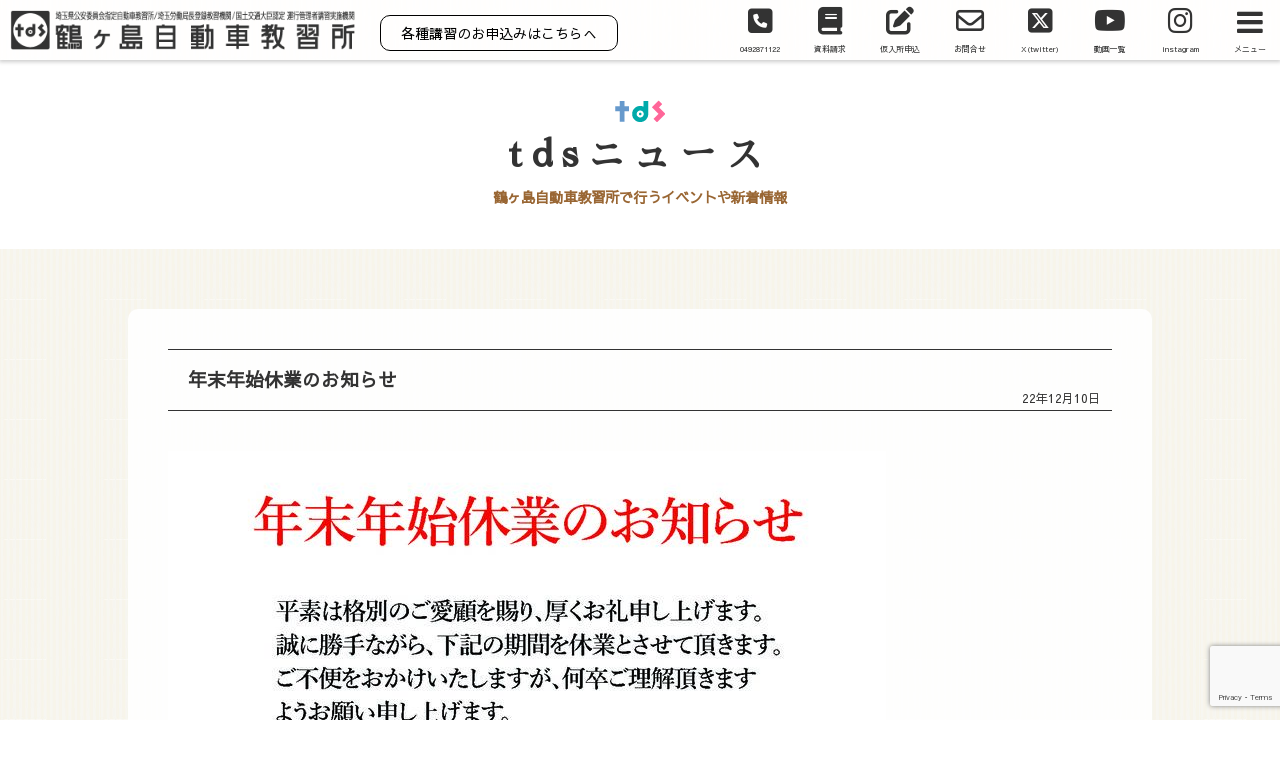

--- FILE ---
content_type: text/html; charset=UTF-8
request_url: https://tsurugashima.co.jp/archives/11020.html
body_size: 8907
content:
<!DOCTYPE html>
<html lang="ja">

<head>
	<!-- Google tag (gtag.js) -->
	<script async src="https://www.googletagmanager.com/gtag/js?id=G-DSP59TWRHE"></script>
	<script>
	  window.dataLayer = window.dataLayer || [];
	  function gtag(){dataLayer.push(arguments);}
	  gtag('js', new Date());

	  gtag('config', 'G-DSP59TWRHE');
	</script>
	
	<!-- Google Tag Manager -->
	<script>(function(w,d,s,l,i){w[l]=w[l]||[];w[l].push({'gtm.start':
	new Date().getTime(),event:'gtm.js'});var f=d.getElementsByTagName(s)[0],
	j=d.createElement(s),dl=l!='dataLayer'?'&l='+l:'';j.async=true;j.src=
	'https://www.googletagmanager.com/gtm.js?id='+i+dl;f.parentNode.insertBefore(j,f);
	})(window,document,'script','dataLayer','GTM-MJ2C77D3');</script>
	<!-- End Google Tag Manager -->
	<meta charset="UTF-8" />
	<meta name="viewport" content="width=device-width, initial-scale=1.0" />
	<title>年末年始休業のお知らせ &laquo;  埼玉県の自動車教習所なら鶴ヶ島自動車教習所</title>

	<meta name="description" content="鶴ヶ島自動車教習所で行うイベントや新着情報" />


<link href="https://fonts.googleapis.com/earlyaccess/sawarabigothic.css" rel="stylesheet" />
<link href="https://fonts.googleapis.com/earlyaccess/sawarabimincho.css" rel="stylesheet" />
<link rel="stylesheet" href="https://tsurugashima.co.jp/wp-content/themes/tds2018/fontawesome-free-6.4.2-web/css/all.min.css" />
<link href="https://tsurugashima.co.jp/wp-content/themes/tds2018/js/animate.css" rel="stylesheet" />
<link href="https://tsurugashima.co.jp/wp-content/themes/tds2018/style.css" rel="stylesheet" />



<link rel="pingback" href="https://tsurugashima.co.jp/xmlrpc.php" />
	<link rel='archives' title='2026年1月' href='https://tsurugashima.co.jp/archives/date/2026/01' />
	<link rel='archives' title='2025年12月' href='https://tsurugashima.co.jp/archives/date/2025/12' />
	<link rel='archives' title='2025年11月' href='https://tsurugashima.co.jp/archives/date/2025/11' />
	<link rel='archives' title='2025年10月' href='https://tsurugashima.co.jp/archives/date/2025/10' />
	<link rel='archives' title='2025年9月' href='https://tsurugashima.co.jp/archives/date/2025/09' />
	<link rel='archives' title='2025年8月' href='https://tsurugashima.co.jp/archives/date/2025/08' />
	<link rel='archives' title='2025年6月' href='https://tsurugashima.co.jp/archives/date/2025/06' />
	<link rel='archives' title='2025年5月' href='https://tsurugashima.co.jp/archives/date/2025/05' />
	<link rel='archives' title='2025年4月' href='https://tsurugashima.co.jp/archives/date/2025/04' />
	<link rel='archives' title='2025年3月' href='https://tsurugashima.co.jp/archives/date/2025/03' />
	<link rel='archives' title='2025年2月' href='https://tsurugashima.co.jp/archives/date/2025/02' />
	<link rel='archives' title='2024年12月' href='https://tsurugashima.co.jp/archives/date/2024/12' />
	<link rel='archives' title='2024年11月' href='https://tsurugashima.co.jp/archives/date/2024/11' />
	<link rel='archives' title='2024年10月' href='https://tsurugashima.co.jp/archives/date/2024/10' />
	<link rel='archives' title='2024年9月' href='https://tsurugashima.co.jp/archives/date/2024/09' />
	<link rel='archives' title='2024年8月' href='https://tsurugashima.co.jp/archives/date/2024/08' />
	<link rel='archives' title='2024年7月' href='https://tsurugashima.co.jp/archives/date/2024/07' />
	<link rel='archives' title='2024年3月' href='https://tsurugashima.co.jp/archives/date/2024/03' />
	<link rel='archives' title='2024年2月' href='https://tsurugashima.co.jp/archives/date/2024/02' />
	<link rel='archives' title='2024年1月' href='https://tsurugashima.co.jp/archives/date/2024/01' />
	<link rel='archives' title='2023年12月' href='https://tsurugashima.co.jp/archives/date/2023/12' />
	<link rel='archives' title='2023年11月' href='https://tsurugashima.co.jp/archives/date/2023/11' />
	<link rel='archives' title='2023年10月' href='https://tsurugashima.co.jp/archives/date/2023/10' />
	<link rel='archives' title='2023年9月' href='https://tsurugashima.co.jp/archives/date/2023/09' />
	<link rel='archives' title='2023年8月' href='https://tsurugashima.co.jp/archives/date/2023/08' />
	<link rel='archives' title='2023年7月' href='https://tsurugashima.co.jp/archives/date/2023/07' />
	<link rel='archives' title='2023年6月' href='https://tsurugashima.co.jp/archives/date/2023/06' />
	<link rel='archives' title='2023年5月' href='https://tsurugashima.co.jp/archives/date/2023/05' />
	<link rel='archives' title='2023年4月' href='https://tsurugashima.co.jp/archives/date/2023/04' />
	<link rel='archives' title='2023年3月' href='https://tsurugashima.co.jp/archives/date/2023/03' />
	<link rel='archives' title='2023年2月' href='https://tsurugashima.co.jp/archives/date/2023/02' />
	<link rel='archives' title='2023年1月' href='https://tsurugashima.co.jp/archives/date/2023/01' />
	<link rel='archives' title='2022年12月' href='https://tsurugashima.co.jp/archives/date/2022/12' />
	<link rel='archives' title='2022年11月' href='https://tsurugashima.co.jp/archives/date/2022/11' />
	<link rel='archives' title='2022年10月' href='https://tsurugashima.co.jp/archives/date/2022/10' />
	<link rel='archives' title='2022年9月' href='https://tsurugashima.co.jp/archives/date/2022/09' />
	<link rel='archives' title='2022年8月' href='https://tsurugashima.co.jp/archives/date/2022/08' />
	<link rel='archives' title='2022年7月' href='https://tsurugashima.co.jp/archives/date/2022/07' />
	<link rel='archives' title='2022年6月' href='https://tsurugashima.co.jp/archives/date/2022/06' />
	<link rel='archives' title='2022年5月' href='https://tsurugashima.co.jp/archives/date/2022/05' />
	<link rel='archives' title='2022年2月' href='https://tsurugashima.co.jp/archives/date/2022/02' />
	<link rel='archives' title='2022年1月' href='https://tsurugashima.co.jp/archives/date/2022/01' />
	<link rel='archives' title='2021年12月' href='https://tsurugashima.co.jp/archives/date/2021/12' />
	<link rel='archives' title='2021年11月' href='https://tsurugashima.co.jp/archives/date/2021/11' />
	<link rel='archives' title='2021年10月' href='https://tsurugashima.co.jp/archives/date/2021/10' />
	<link rel='archives' title='2021年8月' href='https://tsurugashima.co.jp/archives/date/2021/08' />
	<link rel='archives' title='2021年7月' href='https://tsurugashima.co.jp/archives/date/2021/07' />
	<link rel='archives' title='2021年6月' href='https://tsurugashima.co.jp/archives/date/2021/06' />
	<link rel='archives' title='2021年5月' href='https://tsurugashima.co.jp/archives/date/2021/05' />
	<link rel='archives' title='2021年3月' href='https://tsurugashima.co.jp/archives/date/2021/03' />
	<link rel='archives' title='2021年2月' href='https://tsurugashima.co.jp/archives/date/2021/02' />
	<link rel='archives' title='2021年1月' href='https://tsurugashima.co.jp/archives/date/2021/01' />
	<link rel='archives' title='2020年12月' href='https://tsurugashima.co.jp/archives/date/2020/12' />
	<link rel='archives' title='2020年11月' href='https://tsurugashima.co.jp/archives/date/2020/11' />
	<link rel='archives' title='2020年10月' href='https://tsurugashima.co.jp/archives/date/2020/10' />
	<link rel='archives' title='2020年9月' href='https://tsurugashima.co.jp/archives/date/2020/09' />
	<link rel='archives' title='2020年8月' href='https://tsurugashima.co.jp/archives/date/2020/08' />
	<link rel='archives' title='2020年7月' href='https://tsurugashima.co.jp/archives/date/2020/07' />
	<link rel='archives' title='2020年6月' href='https://tsurugashima.co.jp/archives/date/2020/06' />
	<link rel='archives' title='2020年5月' href='https://tsurugashima.co.jp/archives/date/2020/05' />
	<link rel='archives' title='2020年4月' href='https://tsurugashima.co.jp/archives/date/2020/04' />
	<link rel='archives' title='2020年3月' href='https://tsurugashima.co.jp/archives/date/2020/03' />
	<link rel='archives' title='2020年2月' href='https://tsurugashima.co.jp/archives/date/2020/02' />
	<link rel='archives' title='2020年1月' href='https://tsurugashima.co.jp/archives/date/2020/01' />
	<link rel='archives' title='2019年12月' href='https://tsurugashima.co.jp/archives/date/2019/12' />
	<link rel='archives' title='2019年11月' href='https://tsurugashima.co.jp/archives/date/2019/11' />
	<link rel='archives' title='2019年10月' href='https://tsurugashima.co.jp/archives/date/2019/10' />
	<link rel='archives' title='2019年9月' href='https://tsurugashima.co.jp/archives/date/2019/09' />
	<link rel='archives' title='2019年8月' href='https://tsurugashima.co.jp/archives/date/2019/08' />
	<link rel='archives' title='2019年7月' href='https://tsurugashima.co.jp/archives/date/2019/07' />
	<link rel='archives' title='2019年6月' href='https://tsurugashima.co.jp/archives/date/2019/06' />
	<link rel='archives' title='2019年5月' href='https://tsurugashima.co.jp/archives/date/2019/05' />
	<link rel='archives' title='2019年4月' href='https://tsurugashima.co.jp/archives/date/2019/04' />
	<link rel='archives' title='2019年3月' href='https://tsurugashima.co.jp/archives/date/2019/03' />
	<link rel='archives' title='2019年2月' href='https://tsurugashima.co.jp/archives/date/2019/02' />
	<link rel='archives' title='2019年1月' href='https://tsurugashima.co.jp/archives/date/2019/01' />
	<link rel='archives' title='2018年12月' href='https://tsurugashima.co.jp/archives/date/2018/12' />
	<link rel='archives' title='2018年10月' href='https://tsurugashima.co.jp/archives/date/2018/10' />
	<link rel='archives' title='2018年9月' href='https://tsurugashima.co.jp/archives/date/2018/09' />
	<link rel='archives' title='2018年8月' href='https://tsurugashima.co.jp/archives/date/2018/08' />
	<link rel='archives' title='2018年7月' href='https://tsurugashima.co.jp/archives/date/2018/07' />
	<link rel='archives' title='2018年6月' href='https://tsurugashima.co.jp/archives/date/2018/06' />
	<link rel='archives' title='2018年5月' href='https://tsurugashima.co.jp/archives/date/2018/05' />
	<link rel='archives' title='2018年4月' href='https://tsurugashima.co.jp/archives/date/2018/04' />
	<link rel='archives' title='2018年3月' href='https://tsurugashima.co.jp/archives/date/2018/03' />
	<link rel='archives' title='2017年12月' href='https://tsurugashima.co.jp/archives/date/2017/12' />
	<link rel='archives' title='2017年10月' href='https://tsurugashima.co.jp/archives/date/2017/10' />
	<link rel='archives' title='2017年9月' href='https://tsurugashima.co.jp/archives/date/2017/09' />
	<link rel='archives' title='2017年8月' href='https://tsurugashima.co.jp/archives/date/2017/08' />
	<link rel='archives' title='2017年7月' href='https://tsurugashima.co.jp/archives/date/2017/07' />
	<link rel='archives' title='2017年6月' href='https://tsurugashima.co.jp/archives/date/2017/06' />
	<link rel='archives' title='2017年5月' href='https://tsurugashima.co.jp/archives/date/2017/05' />
	<link rel='archives' title='2017年3月' href='https://tsurugashima.co.jp/archives/date/2017/03' />
	<link rel='archives' title='2017年2月' href='https://tsurugashima.co.jp/archives/date/2017/02' />
	<link rel='archives' title='2016年11月' href='https://tsurugashima.co.jp/archives/date/2016/11' />
	<link rel='archives' title='2016年10月' href='https://tsurugashima.co.jp/archives/date/2016/10' />
	<link rel='archives' title='2016年9月' href='https://tsurugashima.co.jp/archives/date/2016/09' />
	<link rel='archives' title='2016年6月' href='https://tsurugashima.co.jp/archives/date/2016/06' />
	<link rel='archives' title='2016年5月' href='https://tsurugashima.co.jp/archives/date/2016/05' />
	<link rel='archives' title='2015年10月' href='https://tsurugashima.co.jp/archives/date/2015/10' />
	<link rel='archives' title='2015年7月' href='https://tsurugashima.co.jp/archives/date/2015/07' />
	<link rel='archives' title='2010年3月' href='https://tsurugashima.co.jp/archives/date/2010/03' />


	  <meta name='robots' content='max-image-preview:large' />
<link rel='dns-prefetch' href='//www.google.com' />
<link rel='dns-prefetch' href='//s.w.org' />
<link rel='dns-prefetch' href='//www.googletagmanager.com' />
<link rel="alternate" type="application/rss+xml" title="埼玉県の自動車教習所なら鶴ヶ島自動車教習所 &raquo; フィード" href="https://tsurugashima.co.jp/feed" />
<link rel="alternate" type="application/rss+xml" title="埼玉県の自動車教習所なら鶴ヶ島自動車教習所 &raquo; コメントフィード" href="https://tsurugashima.co.jp/comments/feed" />
		<script type="text/javascript">
			window._wpemojiSettings = {"baseUrl":"https:\/\/s.w.org\/images\/core\/emoji\/13.0.1\/72x72\/","ext":".png","svgUrl":"https:\/\/s.w.org\/images\/core\/emoji\/13.0.1\/svg\/","svgExt":".svg","source":{"concatemoji":"https:\/\/tsurugashima.co.jp\/wp-includes\/js\/wp-emoji-release.min.js?ver=5.7.14"}};
			!function(e,a,t){var n,r,o,i=a.createElement("canvas"),p=i.getContext&&i.getContext("2d");function s(e,t){var a=String.fromCharCode;p.clearRect(0,0,i.width,i.height),p.fillText(a.apply(this,e),0,0);e=i.toDataURL();return p.clearRect(0,0,i.width,i.height),p.fillText(a.apply(this,t),0,0),e===i.toDataURL()}function c(e){var t=a.createElement("script");t.src=e,t.defer=t.type="text/javascript",a.getElementsByTagName("head")[0].appendChild(t)}for(o=Array("flag","emoji"),t.supports={everything:!0,everythingExceptFlag:!0},r=0;r<o.length;r++)t.supports[o[r]]=function(e){if(!p||!p.fillText)return!1;switch(p.textBaseline="top",p.font="600 32px Arial",e){case"flag":return s([127987,65039,8205,9895,65039],[127987,65039,8203,9895,65039])?!1:!s([55356,56826,55356,56819],[55356,56826,8203,55356,56819])&&!s([55356,57332,56128,56423,56128,56418,56128,56421,56128,56430,56128,56423,56128,56447],[55356,57332,8203,56128,56423,8203,56128,56418,8203,56128,56421,8203,56128,56430,8203,56128,56423,8203,56128,56447]);case"emoji":return!s([55357,56424,8205,55356,57212],[55357,56424,8203,55356,57212])}return!1}(o[r]),t.supports.everything=t.supports.everything&&t.supports[o[r]],"flag"!==o[r]&&(t.supports.everythingExceptFlag=t.supports.everythingExceptFlag&&t.supports[o[r]]);t.supports.everythingExceptFlag=t.supports.everythingExceptFlag&&!t.supports.flag,t.DOMReady=!1,t.readyCallback=function(){t.DOMReady=!0},t.supports.everything||(n=function(){t.readyCallback()},a.addEventListener?(a.addEventListener("DOMContentLoaded",n,!1),e.addEventListener("load",n,!1)):(e.attachEvent("onload",n),a.attachEvent("onreadystatechange",function(){"complete"===a.readyState&&t.readyCallback()})),(n=t.source||{}).concatemoji?c(n.concatemoji):n.wpemoji&&n.twemoji&&(c(n.twemoji),c(n.wpemoji)))}(window,document,window._wpemojiSettings);
		</script>
		<style type="text/css">
img.wp-smiley,
img.emoji {
	display: inline !important;
	border: none !important;
	box-shadow: none !important;
	height: 1em !important;
	width: 1em !important;
	margin: 0 .07em !important;
	vertical-align: -0.1em !important;
	background: none !important;
	padding: 0 !important;
}
</style>
	<link rel='stylesheet' id='wp-block-library-css'  href='https://tsurugashima.co.jp/wp-includes/css/dist/block-library/style.min.css?ver=5.7.14' type='text/css' media='all' />
<link rel='stylesheet' id='contact-form-7-css'  href='https://tsurugashima.co.jp/wp-content/plugins/contact-form-7/includes/css/styles.css?ver=5.4.1' type='text/css' media='all' />
<link rel='stylesheet' id='wpfai_style-css'  href='https://tsurugashima.co.jp/wp-content/plugins/wp-font-awesome-share-icons/style.css?ver=5.7.14' type='text/css' media='all' />
<link rel='stylesheet' id='wp-lightbox-2.min.css-css'  href='https://tsurugashima.co.jp/wp-content/plugins/wp-lightbox-2/styles/lightbox.min.css?ver=1.3.4' type='text/css' media='all' />
<link rel='stylesheet' id='font-awesome-styles-css'  href='https://tsurugashima.co.jp/wp-content/plugins/font-awesome/assets/css/font-awesome.min.css?ver=3.2.1' type='text/css' media='all' />
<!--[if lte IE 7]>
<link rel='stylesheet' id='font-awesome-ie7-css'  href='https://tsurugashima.co.jp/wp-content/plugins/font-awesome/assets/css/font-awesome-ie7.min.css?ver=3.2.1' type='text/css' media='all' />
<![endif]-->
<script type='text/javascript' src='https://tsurugashima.co.jp/wp-includes/js/jquery/jquery.min.js?ver=3.5.1' id='jquery-core-js'></script>
<script type='text/javascript' src='https://tsurugashima.co.jp/wp-includes/js/jquery/jquery-migrate.min.js?ver=3.3.2' id='jquery-migrate-js'></script>
<link rel="https://api.w.org/" href="https://tsurugashima.co.jp/wp-json/" /><link rel="alternate" type="application/json" href="https://tsurugashima.co.jp/wp-json/wp/v2/posts/11020" /><link rel="EditURI" type="application/rsd+xml" title="RSD" href="https://tsurugashima.co.jp/xmlrpc.php?rsd" />
<link rel="wlwmanifest" type="application/wlwmanifest+xml" href="https://tsurugashima.co.jp/wp-includes/wlwmanifest.xml" /> 
<meta name="generator" content="WordPress 5.7.14" />
<link rel="canonical" href="https://tsurugashima.co.jp/archives/11020.html" />
<link rel='shortlink' href='https://tsurugashima.co.jp/?p=11020' />
<link rel="alternate" type="application/json+oembed" href="https://tsurugashima.co.jp/wp-json/oembed/1.0/embed?url=https%3A%2F%2Ftsurugashima.co.jp%2Farchives%2F11020.html" />
<link rel="alternate" type="text/xml+oembed" href="https://tsurugashima.co.jp/wp-json/oembed/1.0/embed?url=https%3A%2F%2Ftsurugashima.co.jp%2Farchives%2F11020.html&#038;format=xml" />
<meta name="generator" content="Site Kit by Google 1.124.0" />
<link rel="shortcut icon" href="https://tsurugashima.co.jp/favicon.ico">

</head>

<body>
<!-- Google Tag Manager (noscript) -->
<noscript><iframe src="https://www.googletagmanager.com/ns.html?id=GTM-MJ2C77D3"
height="0" width="0" style="display:none;visibility:hidden"></iframe></noscript>
<!-- End Google Tag Manager (noscript) -->
<div id="container">

<header id="header" class="box_shadow">

		<div id="logo"><a href="https://tsurugashima.co.jp"><img src="https://tsurugashima.co.jp/wp-content/themes/tds2018/images/logo.png" alt="埼玉県の自動車教習所なら鶴ヶ島自動車教習所" class="over"/></a></div>
		
	<div id="logo-kosyu"><a href="https://tsurugashima.co.jp/safety">各種講習のお申込みはこちらへ</a></div>
	

	<ul id="header_sns">
		<li class="btn-mobile-phone"><a href="tel:0492871122" onclick="gtag('event', 'click', {'event_category': 'tel'});"><i class="fa-solid fa-square-phone"></i><span>0492871122</span></a></li>
		<li><a href="https://tsurugashima.co.jp/request"><i class="fa-solid fa-book"></i><span>資料請求</span></a></li>

		<li><a href="https://tsurugashima.co.jp/application"><i class="fa-solid fa-pen-to-square"></i><span>仮入所申込</span></a></li>

		<li><a href="https://tsurugashima.co.jp/contact"><i class="fa-regular fa-envelope"></i><span>お問合せ</span></a></li>
		<li class="btn-tt"><a href="https://twitter.com/tdstsurugashima" target="_blank"><i class="fa-brands fa-square-x-twitter"></i><span>X(twitter)</span></a></li>
		<li class="btn-yt"><a href="https://www.youtube.com/channel/UCJNfyZ6kqjd926CLd5nNgmg" target="_blank"><i class="fa-brands fa-youtube"></i><span>動画一覧</span></a></li>
		<li><a href="https://www.instagram.com/tsurugashima.co.jp/?hl=ja" target="_blank"><i class="fa-brands fa-instagram"></i><span>instagram</span></a></li>
	</ul>
	
		
	<nav id="header_nav">
		<div id="header_nav_btn"><p><i class="icon-reorder"></i><br><span>メニュー</span></p></div>
		<div id="header_nav_wrap">
			<ul>

				<li id="menu-item-6201" class="menu-item menu-item-type-custom menu-item-object-custom menu-item-has-children menu-item-6201"><a>運転免許</a>
<ul class="sub-menu">
	<li id="menu-item-6202" class="menu-item menu-item-type-post_type menu-item-object-page menu-item-6202"><a href="https://tsurugashima.co.jp/futsuu">普通免許</a></li>
	<li id="menu-item-6203" class="menu-item menu-item-type-post_type menu-item-object-page menu-item-6203"><a href="https://tsurugashima.co.jp/bike">二輪免許</a></li>
	<li id="menu-item-6270" class="menu-item menu-item-type-post_type menu-item-object-page menu-item-6270"><a href="https://tsurugashima.co.jp/jyuncyugata">準中型免許</a></li>
	<li id="menu-item-6204" class="menu-item menu-item-type-post_type menu-item-object-page menu-item-6204"><a href="https://tsurugashima.co.jp/oogata">大型・中型免許</a></li>
	<li id="menu-item-6272" class="menu-item menu-item-type-post_type menu-item-object-page menu-item-6272"><a href="https://tsurugashima.co.jp/kenin">けん引免許</a></li>
	<li id="menu-item-6273" class="menu-item menu-item-type-post_type menu-item-object-page menu-item-6273"><a href="https://tsurugashima.co.jp/oogata_tokusyu">大型特殊免許</a></li>
	<li id="menu-item-6274" class="menu-item menu-item-type-post_type menu-item-object-page menu-item-6274"><a href="https://tsurugashima.co.jp/nisyu">第二種免許</a></li>
	<li id="menu-item-6275" class="menu-item menu-item-type-post_type menu-item-object-page menu-item-6275"><a href="https://tsurugashima.co.jp/paper">ペーパードライバー</a></li>
</ul>
</li>
<li id="menu-item-6236" class="menu-item menu-item-type-custom menu-item-object-custom menu-item-has-children menu-item-6236"><a>運転技能講習</a>
<ul class="sub-menu">
	<li id="menu-item-7843" class="menu-item menu-item-type-custom menu-item-object-custom menu-item-7843"><a target="_blank" rel="noopener" href="https://tsurugashima.co.jp/safety/forklift">フォークリフト</a></li>
	<li id="menu-item-7844" class="menu-item menu-item-type-custom menu-item-object-custom menu-item-7844"><a target="_blank" rel="noopener" href="https://tsurugashima.co.jp/safety/high">高所作業車</a></li>
	<li id="menu-item-7845" class="menu-item menu-item-type-custom menu-item-object-custom menu-item-7845"><a target="_blank" rel="noopener" href="https://tsurugashima.co.jp/safety/crane">小型移動式クレーン</a></li>
	<li id="menu-item-7846" class="menu-item menu-item-type-custom menu-item-object-custom menu-item-7846"><a target="_blank" rel="noopener" href="https://tsurugashima.co.jp/safety/tamakake">玉掛け</a></li>
</ul>
</li>
<li id="menu-item-6237" class="menu-item menu-item-type-custom menu-item-object-custom menu-item-has-children menu-item-6237"><a>適性診断・各種講習</a>
<ul class="sub-menu">
	<li id="menu-item-7417" class="menu-item menu-item-type-custom menu-item-object-custom menu-item-7417"><a target="_blank" rel="noopener" href="https://tsurugashima.co.jp/safety/training">運行管理者指導講習</a></li>
	<li id="menu-item-7418" class="menu-item menu-item-type-custom menu-item-object-custom menu-item-7418"><a target="_blank" rel="noopener" href="https://tsurugashima.co.jp/safety/shindan">適性診断</a></li>
	<li id="menu-item-7415" class="menu-item menu-item-type-custom menu-item-object-custom menu-item-7415"><a target="_blank" rel="noopener" href="https://tsurugashima.co.jp/safety/company">企業ドライバー講習</a></li>
	<li id="menu-item-7416" class="menu-item menu-item-type-custom menu-item-object-custom menu-item-7416"><a target="_blank" rel="noopener" href="https://tsurugashima.co.jp/safety/payment">教育訓練給付制度</a></li>
	<li id="menu-item-6281" class="menu-item menu-item-type-post_type menu-item-object-page menu-item-6281"><a href="https://tsurugashima.co.jp/advanced">高齢者講習</a></li>
	<li id="menu-item-12260" class="menu-item menu-item-type-custom menu-item-object-custom menu-item-12260"><a target="_blank" rel="noopener" href="https://tsurugashima.co.jp/safety/tailgate-lifter">テールゲートリフター特別教育</a></li>
</ul>
</li>
<li id="menu-item-6238" class="menu-item menu-item-type-custom menu-item-object-custom menu-item-has-children menu-item-6238"><a>学校案内</a>
<ul class="sub-menu">
	<li id="menu-item-6282" class="menu-item menu-item-type-post_type menu-item-object-page menu-item-6282"><a href="https://tsurugashima.co.jp/info">学校案内</a></li>
	<li id="menu-item-6898" class="menu-item menu-item-type-post_type menu-item-object-page menu-item-6898"><a href="https://tsurugashima.co.jp/qa">Q&#038;A</a></li>
	<li id="menu-item-7688" class="menu-item menu-item-type-post_type menu-item-object-page menu-item-7688"><a href="https://tsurugashima.co.jp/university">大学生のための運転免許取得ガイド</a></li>
	<li id="menu-item-7028" class="menu-item menu-item-type-post_type menu-item-object-page menu-item-7028"><a href="https://tsurugashima.co.jp/get_licence">tdsで免許取る！</a></li>
	<li id="menu-item-6987" class="menu-item menu-item-type-post_type menu-item-object-page menu-item-6987"><a href="https://tsurugashima.co.jp/kengaku">見学・相談会</a></li>
	<li id="menu-item-6283" class="menu-item menu-item-type-post_type menu-item-object-page menu-item-6283"><a href="https://tsurugashima.co.jp/guide_u">入所案内</a></li>
	<li id="menu-item-7523" class="menu-item menu-item-type-post_type menu-item-object-page menu-item-7523"><a href="https://tsurugashima.co.jp/application">仮入所申込</a></li>
	<li id="menu-item-6289" class="menu-item menu-item-type-post_type menu-item-object-page menu-item-6289"><a href="https://tsurugashima.co.jp/request">資料請求</a></li>
	<li id="menu-item-6290" class="menu-item menu-item-type-post_type menu-item-object-page menu-item-6290"><a href="https://tsurugashima.co.jp/contact">お問い合わせ</a></li>
	<li id="menu-item-6288" class="menu-item menu-item-type-post_type menu-item-object-page menu-item-privacy-policy menu-item-6288"><a href="https://tsurugashima.co.jp/privacy">プライバシーポリシー</a></li>
</ul>
</li>
<li id="menu-item-6239" class="menu-item menu-item-type-custom menu-item-object-custom menu-item-has-children menu-item-6239"><a>アクセス</a>
<ul class="sub-menu">
	<li id="menu-item-6285" class="menu-item menu-item-type-post_type menu-item-object-page menu-item-6285"><a href="https://tsurugashima.co.jp/access">アクセス</a></li>
	<li id="menu-item-6286" class="menu-item menu-item-type-post_type menu-item-object-page menu-item-6286"><a href="https://tsurugashima.co.jp/bus2011">無料送迎バス</a></li>
</ul>
</li>
<li id="menu-item-6295" class="menu-item menu-item-type-custom menu-item-object-custom menu-item-has-children menu-item-6295"><a>在校生</a>
<ul class="sub-menu">
	<li id="menu-item-6287" class="menu-item menu-item-type-post_type menu-item-object-page menu-item-6287"><a href="https://tsurugashima.co.jp/schedule">学科教習</a></li>
	<li id="menu-item-6297" class="menu-item menu-item-type-taxonomy menu-item-object-category menu-item-6297"><a href="https://tsurugashima.co.jp/archives/category/news">在校生へのお知らせ</a></li>
	<li id="menu-item-7232" class="menu-item menu-item-type-custom menu-item-object-custom menu-item-7232"><a href="https://www.musasi.jp/tsurugashima/">学科学習ムサシ</a></li>
	<li id="menu-item-8221" class="menu-item menu-item-type-custom menu-item-object-custom menu-item-8221"><a target="_blank" rel="noopener" href="https://tsurugashima.co.jp/wp-content/uploads/63e7917c586148905e1d74e6dd3da686-1.pdf">ムサシご利用ガイド</a></li>
</ul>
</li>
<li id="menu-item-6294" class="menu-item menu-item-type-custom menu-item-object-custom menu-item-has-children menu-item-6294"><a>ニュース</a>
<ul class="sub-menu">
	<li id="menu-item-6292" class="menu-item menu-item-type-taxonomy menu-item-object-category current-post-ancestor current-menu-parent current-post-parent menu-item-6292"><a href="https://tsurugashima.co.jp/archives/category/event">tdsニュース</a></li>
	<li id="menu-item-6293" class="menu-item menu-item-type-taxonomy menu-item-object-category menu-item-6293"><a href="https://tsurugashima.co.jp/archives/category/campain">キャンペーンtds</a></li>
	<li id="menu-item-10338" class="menu-item menu-item-type-post_type menu-item-object-page menu-item-10338"><a href="https://tsurugashima.co.jp/become">教習指導員になろう！</a></li>
	<li id="menu-item-6439" class="menu-item menu-item-type-taxonomy menu-item-object-recruits menu-item-6439"><a href="https://tsurugashima.co.jp/archives/recruits/recruits">採用情報</a></li>
</ul>
</li>

				<li class="mobile_disp nav_wrap_tel"><a href="tel:049-287-1122" onclick="gtag('event', 'click', {'event_category': 'tel'});"><i class="icon-phone"></i> 049-287-1122</a></li>

			</ul>
		</div>
	</nav>
	
</header>

<div id="wrap">

<div class="pagetop"><i class="icon-arrow-up"></i></div>
	


<!-- // end header // -->
<div class="post_cont">
	
<div class="post_cont_head">
<h1 class="mincho"><img src="https://tsurugashima.co.jp/wp-content/themes/tds2018/images/tds.png" alt="tds"/><br>
tdsニュース<br>
<span>鶴ヶ島自動車教習所で行うイベントや新着情報</span></h1>
</div>

<div class="main">
	
	
<article class="post_wrap">

<header class="post_head">
<h1>年末年始休業のお知らせ</h1>
<p>22年12月10日</p>
</header>

<div class="post_content">
<p><a class="link-to-pdf" title="年末年始案内" href="https://tsurugashima.co.jp/wp-content/uploads/0bc7ff22adfb0bade03c7069a410a712.pdf" target="_blank" rel="attachment noopener wp-att-11021"><img loading="lazy" class="alignnone size-fullsize wp-image-11022 thumb-of-pdf" src="https://tsurugashima.co.jp/wp-content/uploads/0bc7ff22adfb0bade03c7069a410a712-pdf.jpg" alt="年末年始案内のサムネイル" width="718" height="1024" srcset="https://tsurugashima.co.jp/wp-content/uploads/0bc7ff22adfb0bade03c7069a410a712-pdf.jpg 718w, https://tsurugashima.co.jp/wp-content/uploads/0bc7ff22adfb0bade03c7069a410a712-pdf-210x300.jpg 210w, https://tsurugashima.co.jp/wp-content/uploads/0bc7ff22adfb0bade03c7069a410a712-pdf-337x480.jpg 337w" sizes="(max-width: 718px) 100vw, 718px" /></a></p>
</div>

</article>

	
<div id="pagenavi"><a href="https://tsurugashima.co.jp/archives/11044.html" rel="next">≪新しい記事へ</a>　<a href="https://tsurugashima.co.jp/archives/10978.html" rel="prev">過去の記事へ≫</a></div>

<div class="post_content_foot"><a href="https://tsurugashima.co.jp/archives/category/event" rel="category tag">tdsニュース</a>に戻る≫≫</div>

	
</div>
<!-- // end.page_wrap // -->
	
</div>
<!-- // end.main // -->

	</div>
	<!-- // end wrap // -->

	<!-- // begin footer // -->
	<footer id="footer">

		<article id="footer_contact" class="page_wrap">

			<header>
				<h1 class="animated zoomin"><img src="https://tsurugashima.co.jp/wp-content/themes/tds2018/images/tds.png" alt="tds"/><br>
				Contact<br>
				<span>tdsへのお問い合わせ</span></h1>
			</header>

			<div class="main center">

				<p class="footer_contact_tel mincho"><a href="tel:0492871122" onclick="gtag('event', 'click', {'event_category': 'tel'});"><i class="icon-mobile-phone"></i>049-287-1122</a></p>

				<p class="footer_contact_btn mincho"><a href="https://tsurugashima.co.jp/application" class="over"><span><i class="fas fa-edit"></i>仮入所申込はこちら</span></a></p>
				
				<p class="footer_contact_btn mincho"><a href="https://tsurugashima.co.jp/safety" class="over"><span><i class="fas fa-edit"></i>各講習のお申込みはこちら</span></a></p>

				<p class="footer_contact_btn mincho"><a href="https://tsurugashima.co.jp/request" class="over"><span><i class="fas fa-book"></i>資料請求はこちら</span></a></p>
				
				<p class="footer_contact_btn mincho"><a href="https://tsurugashima.co.jp/contact" class="over"><span><i class="far fa-envelope"></i>お問合せはこちら</span></a></p>
				
				<p class="mincho bold" style="line-height:2em;">埼玉県鶴ヶ島市高倉1249<br>月曜定休日<br>平日9:00～20:00　日・祝日9:00～17:50</p>
				
				<p style="border:0px;text-align:center;"><script type="text/javascript" src="https://seal.fujissl.jp/getSeal.do?cn=www.tsurugashima.co.jp" ></script></p>
					
			</div>
			<!-- //end.main // -->
			
			i
		</article>
		
		
		<div class="heartful-line"><span><img src="https://tsurugashima.co.jp/wp-content/themes/tds2018/images/heartful.png" alt="heartful driving"/></span></div>

		<div class="main">

			<nav id="footer_nav">
				<ul>
					<li class="menu-item menu-item-type-custom menu-item-object-custom menu-item-has-children menu-item-6201"><a>運転免許</a>
<ul class="sub-menu">
	<li class="menu-item menu-item-type-post_type menu-item-object-page menu-item-6202"><a href="https://tsurugashima.co.jp/futsuu">普通免許</a></li>
	<li class="menu-item menu-item-type-post_type menu-item-object-page menu-item-6203"><a href="https://tsurugashima.co.jp/bike">二輪免許</a></li>
	<li class="menu-item menu-item-type-post_type menu-item-object-page menu-item-6270"><a href="https://tsurugashima.co.jp/jyuncyugata">準中型免許</a></li>
	<li class="menu-item menu-item-type-post_type menu-item-object-page menu-item-6204"><a href="https://tsurugashima.co.jp/oogata">大型・中型免許</a></li>
	<li class="menu-item menu-item-type-post_type menu-item-object-page menu-item-6272"><a href="https://tsurugashima.co.jp/kenin">けん引免許</a></li>
	<li class="menu-item menu-item-type-post_type menu-item-object-page menu-item-6273"><a href="https://tsurugashima.co.jp/oogata_tokusyu">大型特殊免許</a></li>
	<li class="menu-item menu-item-type-post_type menu-item-object-page menu-item-6274"><a href="https://tsurugashima.co.jp/nisyu">第二種免許</a></li>
	<li class="menu-item menu-item-type-post_type menu-item-object-page menu-item-6275"><a href="https://tsurugashima.co.jp/paper">ペーパードライバー</a></li>
</ul>
</li>
<li class="menu-item menu-item-type-custom menu-item-object-custom menu-item-has-children menu-item-6236"><a>運転技能講習</a>
<ul class="sub-menu">
	<li class="menu-item menu-item-type-custom menu-item-object-custom menu-item-7843"><a target="_blank" rel="noopener" href="https://tsurugashima.co.jp/safety/forklift">フォークリフト</a></li>
	<li class="menu-item menu-item-type-custom menu-item-object-custom menu-item-7844"><a target="_blank" rel="noopener" href="https://tsurugashima.co.jp/safety/high">高所作業車</a></li>
	<li class="menu-item menu-item-type-custom menu-item-object-custom menu-item-7845"><a target="_blank" rel="noopener" href="https://tsurugashima.co.jp/safety/crane">小型移動式クレーン</a></li>
	<li class="menu-item menu-item-type-custom menu-item-object-custom menu-item-7846"><a target="_blank" rel="noopener" href="https://tsurugashima.co.jp/safety/tamakake">玉掛け</a></li>
</ul>
</li>
<li class="menu-item menu-item-type-custom menu-item-object-custom menu-item-has-children menu-item-6237"><a>適性診断・各種講習</a>
<ul class="sub-menu">
	<li class="menu-item menu-item-type-custom menu-item-object-custom menu-item-7417"><a target="_blank" rel="noopener" href="https://tsurugashima.co.jp/safety/training">運行管理者指導講習</a></li>
	<li class="menu-item menu-item-type-custom menu-item-object-custom menu-item-7418"><a target="_blank" rel="noopener" href="https://tsurugashima.co.jp/safety/shindan">適性診断</a></li>
	<li class="menu-item menu-item-type-custom menu-item-object-custom menu-item-7415"><a target="_blank" rel="noopener" href="https://tsurugashima.co.jp/safety/company">企業ドライバー講習</a></li>
	<li class="menu-item menu-item-type-custom menu-item-object-custom menu-item-7416"><a target="_blank" rel="noopener" href="https://tsurugashima.co.jp/safety/payment">教育訓練給付制度</a></li>
	<li class="menu-item menu-item-type-post_type menu-item-object-page menu-item-6281"><a href="https://tsurugashima.co.jp/advanced">高齢者講習</a></li>
	<li class="menu-item menu-item-type-custom menu-item-object-custom menu-item-12260"><a target="_blank" rel="noopener" href="https://tsurugashima.co.jp/safety/tailgate-lifter">テールゲートリフター特別教育</a></li>
</ul>
</li>
<li class="menu-item menu-item-type-custom menu-item-object-custom menu-item-has-children menu-item-6238"><a>学校案内</a>
<ul class="sub-menu">
	<li class="menu-item menu-item-type-post_type menu-item-object-page menu-item-6282"><a href="https://tsurugashima.co.jp/info">学校案内</a></li>
	<li class="menu-item menu-item-type-post_type menu-item-object-page menu-item-6898"><a href="https://tsurugashima.co.jp/qa">Q&#038;A</a></li>
	<li class="menu-item menu-item-type-post_type menu-item-object-page menu-item-7688"><a href="https://tsurugashima.co.jp/university">大学生のための運転免許取得ガイド</a></li>
	<li class="menu-item menu-item-type-post_type menu-item-object-page menu-item-7028"><a href="https://tsurugashima.co.jp/get_licence">tdsで免許取る！</a></li>
	<li class="menu-item menu-item-type-post_type menu-item-object-page menu-item-6987"><a href="https://tsurugashima.co.jp/kengaku">見学・相談会</a></li>
	<li class="menu-item menu-item-type-post_type menu-item-object-page menu-item-6283"><a href="https://tsurugashima.co.jp/guide_u">入所案内</a></li>
	<li class="menu-item menu-item-type-post_type menu-item-object-page menu-item-7523"><a href="https://tsurugashima.co.jp/application">仮入所申込</a></li>
	<li class="menu-item menu-item-type-post_type menu-item-object-page menu-item-6289"><a href="https://tsurugashima.co.jp/request">資料請求</a></li>
	<li class="menu-item menu-item-type-post_type menu-item-object-page menu-item-6290"><a href="https://tsurugashima.co.jp/contact">お問い合わせ</a></li>
	<li class="menu-item menu-item-type-post_type menu-item-object-page menu-item-privacy-policy menu-item-6288"><a href="https://tsurugashima.co.jp/privacy">プライバシーポリシー</a></li>
</ul>
</li>
<li class="menu-item menu-item-type-custom menu-item-object-custom menu-item-has-children menu-item-6239"><a>アクセス</a>
<ul class="sub-menu">
	<li class="menu-item menu-item-type-post_type menu-item-object-page menu-item-6285"><a href="https://tsurugashima.co.jp/access">アクセス</a></li>
	<li class="menu-item menu-item-type-post_type menu-item-object-page menu-item-6286"><a href="https://tsurugashima.co.jp/bus2011">無料送迎バス</a></li>
</ul>
</li>
<li class="menu-item menu-item-type-custom menu-item-object-custom menu-item-has-children menu-item-6295"><a>在校生</a>
<ul class="sub-menu">
	<li class="menu-item menu-item-type-post_type menu-item-object-page menu-item-6287"><a href="https://tsurugashima.co.jp/schedule">学科教習</a></li>
	<li class="menu-item menu-item-type-taxonomy menu-item-object-category menu-item-6297"><a href="https://tsurugashima.co.jp/archives/category/news">在校生へのお知らせ</a></li>
	<li class="menu-item menu-item-type-custom menu-item-object-custom menu-item-7232"><a href="https://www.musasi.jp/tsurugashima/">学科学習ムサシ</a></li>
	<li class="menu-item menu-item-type-custom menu-item-object-custom menu-item-8221"><a target="_blank" rel="noopener" href="https://tsurugashima.co.jp/wp-content/uploads/63e7917c586148905e1d74e6dd3da686-1.pdf">ムサシご利用ガイド</a></li>
</ul>
</li>
<li class="menu-item menu-item-type-custom menu-item-object-custom menu-item-has-children menu-item-6294"><a>ニュース</a>
<ul class="sub-menu">
	<li class="menu-item menu-item-type-taxonomy menu-item-object-category current-post-ancestor current-menu-parent current-post-parent menu-item-6292"><a href="https://tsurugashima.co.jp/archives/category/event">tdsニュース</a></li>
	<li class="menu-item menu-item-type-taxonomy menu-item-object-category menu-item-6293"><a href="https://tsurugashima.co.jp/archives/category/campain">キャンペーンtds</a></li>
	<li class="menu-item menu-item-type-post_type menu-item-object-page menu-item-10338"><a href="https://tsurugashima.co.jp/become">教習指導員になろう！</a></li>
	<li class="menu-item menu-item-type-taxonomy menu-item-object-recruits menu-item-6439"><a href="https://tsurugashima.co.jp/archives/recruits/recruits">採用情報</a></li>
</ul>
</li>
			
				</ul>
			</nav>

		</div>
		<!-- end main -->

		<ul id="footer_sns">

			<li class="btn-mobile-phone"><a href="tel:0492871122" onclick="gtag('event', 'click', {'event_category': 'tel'});"><i class="fa-solid fa-square-phone"></i><span>0492871122</span></a></li>
			<li><a href="https://tsurugashima.co.jp/request"><i class="fa-solid fa-book"></i><span>資料請求</span></a></li>

			<li><a href="https://tsurugashima.co.jp/application"><i class="fa-solid fa-pen-to-square"></i><span>仮入所申込</span></a></li>

			<li><a href="https://tsurugashima.co.jp/contact"><i class="fa-regular fa-envelope"></i><span>お問合せ</span></a></li>
			<li class="btn-tt"><a href="https://twitter.com/tdstsurugashima" target="_blank"><i class="fa-brands fa-square-x-twitter"></i><span>X(twitter)</span></a></li>
			<li class="btn-yt"><a href="https://www.youtube.com/channel/UCJNfyZ6kqjd926CLd5nNgmg" target="_blank"><i class="fa-brands fa-youtube"></i><span>動画一覧</span></a></li>
			<li><a href="https://www.instagram.com/tsurugashima.co.jp/?hl=ja" target="_blank"><i class="fa-brands fa-instagram"></i><span>instagram</span></a></li>

		</ul>

		<p id="footer_copy">&copy; 2007 Tsurugashima Driving School.</p>

	</footer>
	<!-- end footer -->

</div>
<!-- end container -->

<script type='text/javascript' src='https://tsurugashima.co.jp/wp-includes/js/dist/vendor/wp-polyfill.min.js?ver=7.4.4' id='wp-polyfill-js'></script>
<script type='text/javascript' id='wp-polyfill-js-after'>
( 'fetch' in window ) || document.write( '<script src="https://tsurugashima.co.jp/wp-includes/js/dist/vendor/wp-polyfill-fetch.min.js?ver=3.0.0"></scr' + 'ipt>' );( document.contains ) || document.write( '<script src="https://tsurugashima.co.jp/wp-includes/js/dist/vendor/wp-polyfill-node-contains.min.js?ver=3.42.0"></scr' + 'ipt>' );( window.DOMRect ) || document.write( '<script src="https://tsurugashima.co.jp/wp-includes/js/dist/vendor/wp-polyfill-dom-rect.min.js?ver=3.42.0"></scr' + 'ipt>' );( window.URL && window.URL.prototype && window.URLSearchParams ) || document.write( '<script src="https://tsurugashima.co.jp/wp-includes/js/dist/vendor/wp-polyfill-url.min.js?ver=3.6.4"></scr' + 'ipt>' );( window.FormData && window.FormData.prototype.keys ) || document.write( '<script src="https://tsurugashima.co.jp/wp-includes/js/dist/vendor/wp-polyfill-formdata.min.js?ver=3.0.12"></scr' + 'ipt>' );( Element.prototype.matches && Element.prototype.closest ) || document.write( '<script src="https://tsurugashima.co.jp/wp-includes/js/dist/vendor/wp-polyfill-element-closest.min.js?ver=2.0.2"></scr' + 'ipt>' );( 'objectFit' in document.documentElement.style ) || document.write( '<script src="https://tsurugashima.co.jp/wp-includes/js/dist/vendor/wp-polyfill-object-fit.min.js?ver=2.3.4"></scr' + 'ipt>' );
</script>
<script type='text/javascript' id='contact-form-7-js-extra'>
/* <![CDATA[ */
var wpcf7 = {"api":{"root":"https:\/\/tsurugashima.co.jp\/wp-json\/","namespace":"contact-form-7\/v1"}};
/* ]]> */
</script>
<script type='text/javascript' src='https://tsurugashima.co.jp/wp-content/plugins/contact-form-7/includes/js/index.js?ver=5.4.1' id='contact-form-7-js'></script>
<script type='text/javascript' id='wp-jquery-lightbox-js-extra'>
/* <![CDATA[ */
var JQLBSettings = {"fitToScreen":"0","resizeSpeed":"400","displayDownloadLink":"0","navbarOnTop":"0","loopImages":"","resizeCenter":"","marginSize":"","linkTarget":"","help":"","prevLinkTitle":"previous image","nextLinkTitle":"next image","prevLinkText":"\u00ab Previous","nextLinkText":"Next \u00bb","closeTitle":"close image gallery","image":"Image ","of":" of ","download":"Download","jqlb_overlay_opacity":"80","jqlb_overlay_color":"#000000","jqlb_overlay_close":"1","jqlb_border_width":"10","jqlb_border_color":"#ffffff","jqlb_border_radius":"0","jqlb_image_info_background_transparency":"100","jqlb_image_info_bg_color":"#ffffff","jqlb_image_info_text_color":"#000000","jqlb_image_info_text_fontsize":"10","jqlb_show_text_for_image":"1","jqlb_next_image_title":"next image","jqlb_previous_image_title":"previous image","jqlb_next_button_image":"https:\/\/tsurugashima.co.jp\/wp-content\/plugins\/wp-lightbox-2\/styles\/images\/next.gif","jqlb_previous_button_image":"https:\/\/tsurugashima.co.jp\/wp-content\/plugins\/wp-lightbox-2\/styles\/images\/prev.gif","jqlb_maximum_width":"","jqlb_maximum_height":"","jqlb_show_close_button":"1","jqlb_close_image_title":"close image gallery","jqlb_close_image_max_heght":"22","jqlb_image_for_close_lightbox":"https:\/\/tsurugashima.co.jp\/wp-content\/plugins\/wp-lightbox-2\/styles\/images\/closelabel.gif","jqlb_keyboard_navigation":"1","jqlb_popup_size_fix":"0"};
/* ]]> */
</script>
<script type='text/javascript' src='https://tsurugashima.co.jp/wp-content/plugins/wp-lightbox-2/js/dist/wp-lightbox-2.min.js?ver=1.3.4.1' id='wp-jquery-lightbox-js'></script>
<script type='text/javascript' src='https://www.google.com/recaptcha/api.js?render=6Lfte4MUAAAAAOZIqMhMvPSyPCpTmkePUgnYKLBo&#038;ver=3.0' id='google-recaptcha-js'></script>
<script type='text/javascript' id='wpcf7-recaptcha-js-extra'>
/* <![CDATA[ */
var wpcf7_recaptcha = {"sitekey":"6Lfte4MUAAAAAOZIqMhMvPSyPCpTmkePUgnYKLBo","actions":{"homepage":"homepage","contactform":"contactform"}};
/* ]]> */
</script>
<script type='text/javascript' src='https://tsurugashima.co.jp/wp-content/plugins/contact-form-7/modules/recaptcha/index.js?ver=5.4.1' id='wpcf7-recaptcha-js'></script>
<script type='text/javascript' src='https://tsurugashima.co.jp/wp-includes/js/wp-embed.min.js?ver=5.7.14' id='wp-embed-js'></script>

<script src="https://ajax.googleapis.com/ajax/libs/jquery/1.11.1/jquery.min.js" type="text/javascript"></script>



<script type="text/javascript" src="https://tsurugashima.co.jp/wp-content/themes/tds2018/js/jquery-opacity-rollover.js"></script>
<script type="text/javascript">

$(function(){
	$(function() {
		$('.over').opOver();
	});
});

</script>

<script type="text/javascript">

$(function(){
		$('img').removeAttr('width height');
});

$(function(){
	$("a[href^=#]").click(function(){
		var Hash = $(this.hash);
		var HashOffset = $(Hash).offset().top;
		$("html,body").animate({
			scrollTop: HashOffset
		}, 1000);
		return false;
	});
});


$(function() {
	var topBtn = $('.pagetop'); 
	//最初はボタンを隠す
	topBtn.hide();
	//スクロールが300に達したらボタンを表示させる
	$(window).scroll(function () {
		if ($(this).scrollTop() > 300) {
			topBtn.fadeIn();
		} else {
			topBtn.fadeOut();
		}
	});
	//スクロールしてトップに戻る
	//500の数字を大きくするとスクロール速度が遅くなる
	topBtn.click(function () {
		$('body,html').animate({
			scrollTop: 0
		}, 500);
		return false;
	});
});
$(function() {
	$('#header_nav_btn').click(function () {
		$('#header_nav_wrap').slideToggle();
		$('#header_nav_wrap').addClass('box_shadow');
		$('#header_nav_btn i').toggleClass('icon-reorder').toggleClass('icon-remove');
	});
	$('#header_nav_wrap li ul li a').click(function () {
		$('#header_nav_wrap').slideUp();
		$('#header_nav_wrap').removeClass('box_shadow');
		$('#header_nav_btn i').toggleClass('icon-reorder').toggleClass('icon-remove');
	});

	var w = $(window).width();
	if(w <= 667){
		// 子メニュー処理
		$('#header_nav_wrap ul li.menu-item-has-children').click(function(e) {
			// メニュー表示/非表示
			$(this).children('ul').slideToggle();
			$(this).prevAll().slideToggle();
			$(this).nextAll().slideToggle();
			e.stopPropagation();
		});

	}
});


	
$(function() {
	
	//ロード or スクロールされると実行
	$(window).on('load scroll', function(){
		
		//ヘッダーの高さ分(80px)スクロールするとfixedクラスを追加
		if ($(window).scrollTop() > 60) {
			$('header').addClass('fixed');
		} else {
			//80px以下だとfixedクラスを削除
			$('header').removeClass('fixed');
		}
		
	});
	
});
	
</script>

<script type="text/javascript" src="https://tsurugashima.co.jp/wp-content/themes/tds2018/js/jquery.inview.js"></script>
<script>
$(function() {
	$('.in').css('opacity', 0);
	$('.up').css('opacity', 0);
	
	$('.in').on('inview', function(event, isInView) { /*, visiblePartX, visiblePartY*/
		if (isInView) {
			$(this).stop().animate({opacity:1}, 300);
		}/*else{
			$(this).stop().animate({opacity: 0}, 300);
		}*/
	});

	$('.up').on('inview', function(event, isInView) { /*, visiblePartX, visiblePartY*/
		if (isInView) {
			$(this).stop().addClass('fadeInUp');
		}/*else{
			$(this).stop().removeClass('fadeInUp'); //elseをいれなければ、一度きりのアニメーションになる
		}*/
	});
	
	$('.zoominanimation').on('inview', function(event, isInView) { /*, visiblePartX, visiblePartY*/
		if (isInView) {
			$(this).stop().addClass('zoomIn');
		}/*else{
			$(this).stop().removeClass('zoomIn'); //elseをいれなければ、一度きりのアニメーションになる
		}*/
	});
});
</script>









</body>
</html>

--- FILE ---
content_type: text/html; charset=UTF-8
request_url: https://seal.fujissl.jp/buildSign.do?ca=www.tsurugashima.co.jp&ch=www.tsurugashima.co.jp&metas=w:0,i:0,d:1&design=default
body_size: 4258
content:
GIF89ay V �     �  �  �  �  �  �  ***�  �  �  �  �  �  ///�  ����   ��999����"'�$)�!&�$???� %�#��"�!%�"���"%�"���!#�$%GGG��**��%%�16�%%�(%�//�)&�-/�//OOO�//�//�99�2/UUU�32�?C�//�;@�9>�63�??�??�??___�??�GG�??�??ddd�KI�OO�NO�UU�OO�Y]ooo�QN�TY�OOrrr�__�__�dd�__�^]�__�bg�oo�mm�kl�he�ll�__����oo�rn�rr�oo�oo�qt�oo�oo�{����yw��ʂ�������冄���������؏�ߏ�⏏ꏏ������蔒���ѝ����������������㜞ݟ�ߟ�������⟟������矟韟ퟟ���ꡠ���󟟲��ի����橬���諬ꬬ���㯯寯���꯯���������󯯿�����ٺ����ߺ��������������������迿鿿뿿����������������������������������������������������������������������������������������������������������������������������������������������������������������������������??>YXW���������!�  � ,    y V  � �����A2�\Ȱ!C2c"�AH�"63j�8g�Ǐ C�I��ɏ�p9�'�X�0a� AsĈ�8s�����@�����ѣE�t�Ǵ�ӧP�J�Jթ�[��3�ÅΙ4A�ԙ�CO��Uq��X�V�K���{�T9���	�3���i��O�/޺�b��;:i�ٝ�ie��l��f��_�%@�5��t*5�JT�Q0��B��TC4�Mu�-P��~]���dR���3���]���w����b	�4!0�����{��|S���-MS���� GSx��aHHa� �4U�<�ЖtE�Q{�@�;�x��iTv�7�� �^�N��>,�'�C�e��\g:e�>�H�� @)� RH�T2E��t�L��7٥�D,�pŊ���%>T�`e,�mɔ�K|�S6�5\	��h�C q@�����bMN"S��(>�`��dt���n�Z�2% �����o7�X�;�BB�p!�8OA#�B� >���R�Z�e�]�fZ9W�i+���+V�x� �}��u������� \$����
ϛ@J`d7B�k���Ι���;r��|�� H����ԋ*�F*S�6�X�Ol�����r&n��2���$���$A9JLS̓����T"ц<t
��S�
�<�쫱%�Q�u��,>���$�@CI�m��b4���>��ͽGq�8�s����ɳ]�`4�M��e� S��G�H5�Ͻ��󣐒̃��S{_d�� )�ד��c�ɥ}��n/6���&>��>-���<r�#2S�����Cn�r���f�ٌ͔����"�8ә�2���d��8���'��:��B�<S�4��:�1�H{��,����f��&�� ��+� �l��!��S�������A�q�֛��^D6�lO7��Q�29��:�
�� qh�O�,�a����<f��8@ouQ �(�0��Q��MeG��nEi��$$��p��q����C��aPC��&��.�N�b�T�F����h^��~���0젞
�A*M��� 5��%f0�3��60�M8��L���1-*����z�=�`�#+�Ej�AL��`���`��#[�	�iU�L�Ɏ���c
�%�	y��N�d�� |8A�b��Y2 ��H!�RiH�].f��B,cYK�q�x�&
� a�����@LHBr�d
4z��v�B r'��Nw�C��` �0�4,�)��'cAP�=ř�ć���">�e|� a���(��`Q�S�D'�XWE��v�I��	�M)�H $Ȧ��  v�S �i]=�)y����1��|X0r��������!��<�9K&�c@� �ɹe2%@��bK�������S�����6K�+O+�6��|Mk%4�xL��l1�|��
�%G͹��c: �"�Z�^"�je)K�S��u�r�i t�W���;]�Q[{F�	��� :MM��L��,���#�T���xĬZem+JS�֦�6���+]�e�X��D=�mOu3������k<���)��e>� ɫ�s��bዀ<p�Nٍ�YC�R!A��v�]�⣼�n�zރ�/m�L�` ����*a�`�R������X���"S�!Z!�T�e]����e���zpO}d����ZA�������>X _rH3��X�4���x� �Ȝ�`��-�߂S�Km��� ��宐y��
 �i0#ێ�����1��W��� >z �/�����Ɨ��;x� ;%��)���1>�T���<��P�^L��	������TH��S���� y0@
�9���4Mᧇ� �TctjPpi�2�F27L�� ����l�A���^�2����_�N�.\=+�}����n��cf'gH����^œm�E��/vC�=�7�� ����'������>�����[H�fO ��������������{��(��)��q���0��eNq���Nn�����O�{��F_��\C�.��t 5OS�j�H�f��G*&@ t;�9
����`e�T:��r��G:�� �|��=�N��g�M�D�W 	It��]��$p�{�M�|
ۗ)�ew|�IO����͇�����g�q��GE��$UIe�Ny;�y�i'g���i�xz�����1�lTh��N���/��T�cb��
�R���i���uz���w_�AM9m�?�y��&�1K_z0��RZ����A�m ��S���u�z�1�2��M6$V�}kt{��W(Rzu���g��և5k�2t!	&e ��0 ���|� W�L2+W�;�^�Ȳ8@dÇ)�N�T��T���F��̈́�J؄���N�#c#�P�Vx�X��Z��\؅^��`�_���� �h��j��l8�ex�m���
��vx�XH�f��`h?$^���Ȇz������M 'mp������Y8 u8�&�������U��VH
�x��x��[����h������tP�tp�������h�����X�[@g� 	  	VX��w Ap��  U��8 �艼p��8�� p�Ȩ�Ę�j  j  ��V��u�\Ѝ�	��o�� @����˘��x�0rЋ�X'�V3�X��p����H�P����砑y���������A����ؒ[���-	���+��˰�`�U8�W��9�i��S�x�C�"4ÈXx�����PIR)��P�W�U��T��[Е�H�t�'I�����@��ː{x�>Y�9����	�� � ���f-e�#�2�UH�,�lY�c���)�X8�])��(�(i����t�����<y	p�0����Ȍ� [���H�ň��@8P�v$�ɘԘ�X�,��������y�^����X��ə`)
	@�y
'g���Smi�P��S0�yg���2�$���+Y�,��Ѹ������wٕ˩��Y��P��y�琟ky�[�W�Xx
����@�[��~S�Zh���p�z�j�J�z����A��+	��y�%z�V��[ ���Z����Y�\x�X��p� �ᰉ��B:�D����ؒk��p	fx?��R*��H��������Ҁ`�b:�dZ�fz�h��j��lJ��@��	�0�@�@
��
z��|ڧ~�����:���Z��ꧤP	�@	�������:��Z��z��������ک���� 
� �Z��z��������ڪ������:��Z��z��������ګ������:��Z��z�Ț�ʺ��ڬ������:��Z��z�ؚ�ں��ڭ�
� ;

--- FILE ---
content_type: text/html; charset=utf-8
request_url: https://www.google.com/recaptcha/api2/anchor?ar=1&k=6Lfte4MUAAAAAOZIqMhMvPSyPCpTmkePUgnYKLBo&co=aHR0cHM6Ly90c3VydWdhc2hpbWEuY28uanA6NDQz&hl=en&v=PoyoqOPhxBO7pBk68S4YbpHZ&size=invisible&anchor-ms=20000&execute-ms=30000&cb=xwd5o3j5w62z
body_size: 48648
content:
<!DOCTYPE HTML><html dir="ltr" lang="en"><head><meta http-equiv="Content-Type" content="text/html; charset=UTF-8">
<meta http-equiv="X-UA-Compatible" content="IE=edge">
<title>reCAPTCHA</title>
<style type="text/css">
/* cyrillic-ext */
@font-face {
  font-family: 'Roboto';
  font-style: normal;
  font-weight: 400;
  font-stretch: 100%;
  src: url(//fonts.gstatic.com/s/roboto/v48/KFO7CnqEu92Fr1ME7kSn66aGLdTylUAMa3GUBHMdazTgWw.woff2) format('woff2');
  unicode-range: U+0460-052F, U+1C80-1C8A, U+20B4, U+2DE0-2DFF, U+A640-A69F, U+FE2E-FE2F;
}
/* cyrillic */
@font-face {
  font-family: 'Roboto';
  font-style: normal;
  font-weight: 400;
  font-stretch: 100%;
  src: url(//fonts.gstatic.com/s/roboto/v48/KFO7CnqEu92Fr1ME7kSn66aGLdTylUAMa3iUBHMdazTgWw.woff2) format('woff2');
  unicode-range: U+0301, U+0400-045F, U+0490-0491, U+04B0-04B1, U+2116;
}
/* greek-ext */
@font-face {
  font-family: 'Roboto';
  font-style: normal;
  font-weight: 400;
  font-stretch: 100%;
  src: url(//fonts.gstatic.com/s/roboto/v48/KFO7CnqEu92Fr1ME7kSn66aGLdTylUAMa3CUBHMdazTgWw.woff2) format('woff2');
  unicode-range: U+1F00-1FFF;
}
/* greek */
@font-face {
  font-family: 'Roboto';
  font-style: normal;
  font-weight: 400;
  font-stretch: 100%;
  src: url(//fonts.gstatic.com/s/roboto/v48/KFO7CnqEu92Fr1ME7kSn66aGLdTylUAMa3-UBHMdazTgWw.woff2) format('woff2');
  unicode-range: U+0370-0377, U+037A-037F, U+0384-038A, U+038C, U+038E-03A1, U+03A3-03FF;
}
/* math */
@font-face {
  font-family: 'Roboto';
  font-style: normal;
  font-weight: 400;
  font-stretch: 100%;
  src: url(//fonts.gstatic.com/s/roboto/v48/KFO7CnqEu92Fr1ME7kSn66aGLdTylUAMawCUBHMdazTgWw.woff2) format('woff2');
  unicode-range: U+0302-0303, U+0305, U+0307-0308, U+0310, U+0312, U+0315, U+031A, U+0326-0327, U+032C, U+032F-0330, U+0332-0333, U+0338, U+033A, U+0346, U+034D, U+0391-03A1, U+03A3-03A9, U+03B1-03C9, U+03D1, U+03D5-03D6, U+03F0-03F1, U+03F4-03F5, U+2016-2017, U+2034-2038, U+203C, U+2040, U+2043, U+2047, U+2050, U+2057, U+205F, U+2070-2071, U+2074-208E, U+2090-209C, U+20D0-20DC, U+20E1, U+20E5-20EF, U+2100-2112, U+2114-2115, U+2117-2121, U+2123-214F, U+2190, U+2192, U+2194-21AE, U+21B0-21E5, U+21F1-21F2, U+21F4-2211, U+2213-2214, U+2216-22FF, U+2308-230B, U+2310, U+2319, U+231C-2321, U+2336-237A, U+237C, U+2395, U+239B-23B7, U+23D0, U+23DC-23E1, U+2474-2475, U+25AF, U+25B3, U+25B7, U+25BD, U+25C1, U+25CA, U+25CC, U+25FB, U+266D-266F, U+27C0-27FF, U+2900-2AFF, U+2B0E-2B11, U+2B30-2B4C, U+2BFE, U+3030, U+FF5B, U+FF5D, U+1D400-1D7FF, U+1EE00-1EEFF;
}
/* symbols */
@font-face {
  font-family: 'Roboto';
  font-style: normal;
  font-weight: 400;
  font-stretch: 100%;
  src: url(//fonts.gstatic.com/s/roboto/v48/KFO7CnqEu92Fr1ME7kSn66aGLdTylUAMaxKUBHMdazTgWw.woff2) format('woff2');
  unicode-range: U+0001-000C, U+000E-001F, U+007F-009F, U+20DD-20E0, U+20E2-20E4, U+2150-218F, U+2190, U+2192, U+2194-2199, U+21AF, U+21E6-21F0, U+21F3, U+2218-2219, U+2299, U+22C4-22C6, U+2300-243F, U+2440-244A, U+2460-24FF, U+25A0-27BF, U+2800-28FF, U+2921-2922, U+2981, U+29BF, U+29EB, U+2B00-2BFF, U+4DC0-4DFF, U+FFF9-FFFB, U+10140-1018E, U+10190-1019C, U+101A0, U+101D0-101FD, U+102E0-102FB, U+10E60-10E7E, U+1D2C0-1D2D3, U+1D2E0-1D37F, U+1F000-1F0FF, U+1F100-1F1AD, U+1F1E6-1F1FF, U+1F30D-1F30F, U+1F315, U+1F31C, U+1F31E, U+1F320-1F32C, U+1F336, U+1F378, U+1F37D, U+1F382, U+1F393-1F39F, U+1F3A7-1F3A8, U+1F3AC-1F3AF, U+1F3C2, U+1F3C4-1F3C6, U+1F3CA-1F3CE, U+1F3D4-1F3E0, U+1F3ED, U+1F3F1-1F3F3, U+1F3F5-1F3F7, U+1F408, U+1F415, U+1F41F, U+1F426, U+1F43F, U+1F441-1F442, U+1F444, U+1F446-1F449, U+1F44C-1F44E, U+1F453, U+1F46A, U+1F47D, U+1F4A3, U+1F4B0, U+1F4B3, U+1F4B9, U+1F4BB, U+1F4BF, U+1F4C8-1F4CB, U+1F4D6, U+1F4DA, U+1F4DF, U+1F4E3-1F4E6, U+1F4EA-1F4ED, U+1F4F7, U+1F4F9-1F4FB, U+1F4FD-1F4FE, U+1F503, U+1F507-1F50B, U+1F50D, U+1F512-1F513, U+1F53E-1F54A, U+1F54F-1F5FA, U+1F610, U+1F650-1F67F, U+1F687, U+1F68D, U+1F691, U+1F694, U+1F698, U+1F6AD, U+1F6B2, U+1F6B9-1F6BA, U+1F6BC, U+1F6C6-1F6CF, U+1F6D3-1F6D7, U+1F6E0-1F6EA, U+1F6F0-1F6F3, U+1F6F7-1F6FC, U+1F700-1F7FF, U+1F800-1F80B, U+1F810-1F847, U+1F850-1F859, U+1F860-1F887, U+1F890-1F8AD, U+1F8B0-1F8BB, U+1F8C0-1F8C1, U+1F900-1F90B, U+1F93B, U+1F946, U+1F984, U+1F996, U+1F9E9, U+1FA00-1FA6F, U+1FA70-1FA7C, U+1FA80-1FA89, U+1FA8F-1FAC6, U+1FACE-1FADC, U+1FADF-1FAE9, U+1FAF0-1FAF8, U+1FB00-1FBFF;
}
/* vietnamese */
@font-face {
  font-family: 'Roboto';
  font-style: normal;
  font-weight: 400;
  font-stretch: 100%;
  src: url(//fonts.gstatic.com/s/roboto/v48/KFO7CnqEu92Fr1ME7kSn66aGLdTylUAMa3OUBHMdazTgWw.woff2) format('woff2');
  unicode-range: U+0102-0103, U+0110-0111, U+0128-0129, U+0168-0169, U+01A0-01A1, U+01AF-01B0, U+0300-0301, U+0303-0304, U+0308-0309, U+0323, U+0329, U+1EA0-1EF9, U+20AB;
}
/* latin-ext */
@font-face {
  font-family: 'Roboto';
  font-style: normal;
  font-weight: 400;
  font-stretch: 100%;
  src: url(//fonts.gstatic.com/s/roboto/v48/KFO7CnqEu92Fr1ME7kSn66aGLdTylUAMa3KUBHMdazTgWw.woff2) format('woff2');
  unicode-range: U+0100-02BA, U+02BD-02C5, U+02C7-02CC, U+02CE-02D7, U+02DD-02FF, U+0304, U+0308, U+0329, U+1D00-1DBF, U+1E00-1E9F, U+1EF2-1EFF, U+2020, U+20A0-20AB, U+20AD-20C0, U+2113, U+2C60-2C7F, U+A720-A7FF;
}
/* latin */
@font-face {
  font-family: 'Roboto';
  font-style: normal;
  font-weight: 400;
  font-stretch: 100%;
  src: url(//fonts.gstatic.com/s/roboto/v48/KFO7CnqEu92Fr1ME7kSn66aGLdTylUAMa3yUBHMdazQ.woff2) format('woff2');
  unicode-range: U+0000-00FF, U+0131, U+0152-0153, U+02BB-02BC, U+02C6, U+02DA, U+02DC, U+0304, U+0308, U+0329, U+2000-206F, U+20AC, U+2122, U+2191, U+2193, U+2212, U+2215, U+FEFF, U+FFFD;
}
/* cyrillic-ext */
@font-face {
  font-family: 'Roboto';
  font-style: normal;
  font-weight: 500;
  font-stretch: 100%;
  src: url(//fonts.gstatic.com/s/roboto/v48/KFO7CnqEu92Fr1ME7kSn66aGLdTylUAMa3GUBHMdazTgWw.woff2) format('woff2');
  unicode-range: U+0460-052F, U+1C80-1C8A, U+20B4, U+2DE0-2DFF, U+A640-A69F, U+FE2E-FE2F;
}
/* cyrillic */
@font-face {
  font-family: 'Roboto';
  font-style: normal;
  font-weight: 500;
  font-stretch: 100%;
  src: url(//fonts.gstatic.com/s/roboto/v48/KFO7CnqEu92Fr1ME7kSn66aGLdTylUAMa3iUBHMdazTgWw.woff2) format('woff2');
  unicode-range: U+0301, U+0400-045F, U+0490-0491, U+04B0-04B1, U+2116;
}
/* greek-ext */
@font-face {
  font-family: 'Roboto';
  font-style: normal;
  font-weight: 500;
  font-stretch: 100%;
  src: url(//fonts.gstatic.com/s/roboto/v48/KFO7CnqEu92Fr1ME7kSn66aGLdTylUAMa3CUBHMdazTgWw.woff2) format('woff2');
  unicode-range: U+1F00-1FFF;
}
/* greek */
@font-face {
  font-family: 'Roboto';
  font-style: normal;
  font-weight: 500;
  font-stretch: 100%;
  src: url(//fonts.gstatic.com/s/roboto/v48/KFO7CnqEu92Fr1ME7kSn66aGLdTylUAMa3-UBHMdazTgWw.woff2) format('woff2');
  unicode-range: U+0370-0377, U+037A-037F, U+0384-038A, U+038C, U+038E-03A1, U+03A3-03FF;
}
/* math */
@font-face {
  font-family: 'Roboto';
  font-style: normal;
  font-weight: 500;
  font-stretch: 100%;
  src: url(//fonts.gstatic.com/s/roboto/v48/KFO7CnqEu92Fr1ME7kSn66aGLdTylUAMawCUBHMdazTgWw.woff2) format('woff2');
  unicode-range: U+0302-0303, U+0305, U+0307-0308, U+0310, U+0312, U+0315, U+031A, U+0326-0327, U+032C, U+032F-0330, U+0332-0333, U+0338, U+033A, U+0346, U+034D, U+0391-03A1, U+03A3-03A9, U+03B1-03C9, U+03D1, U+03D5-03D6, U+03F0-03F1, U+03F4-03F5, U+2016-2017, U+2034-2038, U+203C, U+2040, U+2043, U+2047, U+2050, U+2057, U+205F, U+2070-2071, U+2074-208E, U+2090-209C, U+20D0-20DC, U+20E1, U+20E5-20EF, U+2100-2112, U+2114-2115, U+2117-2121, U+2123-214F, U+2190, U+2192, U+2194-21AE, U+21B0-21E5, U+21F1-21F2, U+21F4-2211, U+2213-2214, U+2216-22FF, U+2308-230B, U+2310, U+2319, U+231C-2321, U+2336-237A, U+237C, U+2395, U+239B-23B7, U+23D0, U+23DC-23E1, U+2474-2475, U+25AF, U+25B3, U+25B7, U+25BD, U+25C1, U+25CA, U+25CC, U+25FB, U+266D-266F, U+27C0-27FF, U+2900-2AFF, U+2B0E-2B11, U+2B30-2B4C, U+2BFE, U+3030, U+FF5B, U+FF5D, U+1D400-1D7FF, U+1EE00-1EEFF;
}
/* symbols */
@font-face {
  font-family: 'Roboto';
  font-style: normal;
  font-weight: 500;
  font-stretch: 100%;
  src: url(//fonts.gstatic.com/s/roboto/v48/KFO7CnqEu92Fr1ME7kSn66aGLdTylUAMaxKUBHMdazTgWw.woff2) format('woff2');
  unicode-range: U+0001-000C, U+000E-001F, U+007F-009F, U+20DD-20E0, U+20E2-20E4, U+2150-218F, U+2190, U+2192, U+2194-2199, U+21AF, U+21E6-21F0, U+21F3, U+2218-2219, U+2299, U+22C4-22C6, U+2300-243F, U+2440-244A, U+2460-24FF, U+25A0-27BF, U+2800-28FF, U+2921-2922, U+2981, U+29BF, U+29EB, U+2B00-2BFF, U+4DC0-4DFF, U+FFF9-FFFB, U+10140-1018E, U+10190-1019C, U+101A0, U+101D0-101FD, U+102E0-102FB, U+10E60-10E7E, U+1D2C0-1D2D3, U+1D2E0-1D37F, U+1F000-1F0FF, U+1F100-1F1AD, U+1F1E6-1F1FF, U+1F30D-1F30F, U+1F315, U+1F31C, U+1F31E, U+1F320-1F32C, U+1F336, U+1F378, U+1F37D, U+1F382, U+1F393-1F39F, U+1F3A7-1F3A8, U+1F3AC-1F3AF, U+1F3C2, U+1F3C4-1F3C6, U+1F3CA-1F3CE, U+1F3D4-1F3E0, U+1F3ED, U+1F3F1-1F3F3, U+1F3F5-1F3F7, U+1F408, U+1F415, U+1F41F, U+1F426, U+1F43F, U+1F441-1F442, U+1F444, U+1F446-1F449, U+1F44C-1F44E, U+1F453, U+1F46A, U+1F47D, U+1F4A3, U+1F4B0, U+1F4B3, U+1F4B9, U+1F4BB, U+1F4BF, U+1F4C8-1F4CB, U+1F4D6, U+1F4DA, U+1F4DF, U+1F4E3-1F4E6, U+1F4EA-1F4ED, U+1F4F7, U+1F4F9-1F4FB, U+1F4FD-1F4FE, U+1F503, U+1F507-1F50B, U+1F50D, U+1F512-1F513, U+1F53E-1F54A, U+1F54F-1F5FA, U+1F610, U+1F650-1F67F, U+1F687, U+1F68D, U+1F691, U+1F694, U+1F698, U+1F6AD, U+1F6B2, U+1F6B9-1F6BA, U+1F6BC, U+1F6C6-1F6CF, U+1F6D3-1F6D7, U+1F6E0-1F6EA, U+1F6F0-1F6F3, U+1F6F7-1F6FC, U+1F700-1F7FF, U+1F800-1F80B, U+1F810-1F847, U+1F850-1F859, U+1F860-1F887, U+1F890-1F8AD, U+1F8B0-1F8BB, U+1F8C0-1F8C1, U+1F900-1F90B, U+1F93B, U+1F946, U+1F984, U+1F996, U+1F9E9, U+1FA00-1FA6F, U+1FA70-1FA7C, U+1FA80-1FA89, U+1FA8F-1FAC6, U+1FACE-1FADC, U+1FADF-1FAE9, U+1FAF0-1FAF8, U+1FB00-1FBFF;
}
/* vietnamese */
@font-face {
  font-family: 'Roboto';
  font-style: normal;
  font-weight: 500;
  font-stretch: 100%;
  src: url(//fonts.gstatic.com/s/roboto/v48/KFO7CnqEu92Fr1ME7kSn66aGLdTylUAMa3OUBHMdazTgWw.woff2) format('woff2');
  unicode-range: U+0102-0103, U+0110-0111, U+0128-0129, U+0168-0169, U+01A0-01A1, U+01AF-01B0, U+0300-0301, U+0303-0304, U+0308-0309, U+0323, U+0329, U+1EA0-1EF9, U+20AB;
}
/* latin-ext */
@font-face {
  font-family: 'Roboto';
  font-style: normal;
  font-weight: 500;
  font-stretch: 100%;
  src: url(//fonts.gstatic.com/s/roboto/v48/KFO7CnqEu92Fr1ME7kSn66aGLdTylUAMa3KUBHMdazTgWw.woff2) format('woff2');
  unicode-range: U+0100-02BA, U+02BD-02C5, U+02C7-02CC, U+02CE-02D7, U+02DD-02FF, U+0304, U+0308, U+0329, U+1D00-1DBF, U+1E00-1E9F, U+1EF2-1EFF, U+2020, U+20A0-20AB, U+20AD-20C0, U+2113, U+2C60-2C7F, U+A720-A7FF;
}
/* latin */
@font-face {
  font-family: 'Roboto';
  font-style: normal;
  font-weight: 500;
  font-stretch: 100%;
  src: url(//fonts.gstatic.com/s/roboto/v48/KFO7CnqEu92Fr1ME7kSn66aGLdTylUAMa3yUBHMdazQ.woff2) format('woff2');
  unicode-range: U+0000-00FF, U+0131, U+0152-0153, U+02BB-02BC, U+02C6, U+02DA, U+02DC, U+0304, U+0308, U+0329, U+2000-206F, U+20AC, U+2122, U+2191, U+2193, U+2212, U+2215, U+FEFF, U+FFFD;
}
/* cyrillic-ext */
@font-face {
  font-family: 'Roboto';
  font-style: normal;
  font-weight: 900;
  font-stretch: 100%;
  src: url(//fonts.gstatic.com/s/roboto/v48/KFO7CnqEu92Fr1ME7kSn66aGLdTylUAMa3GUBHMdazTgWw.woff2) format('woff2');
  unicode-range: U+0460-052F, U+1C80-1C8A, U+20B4, U+2DE0-2DFF, U+A640-A69F, U+FE2E-FE2F;
}
/* cyrillic */
@font-face {
  font-family: 'Roboto';
  font-style: normal;
  font-weight: 900;
  font-stretch: 100%;
  src: url(//fonts.gstatic.com/s/roboto/v48/KFO7CnqEu92Fr1ME7kSn66aGLdTylUAMa3iUBHMdazTgWw.woff2) format('woff2');
  unicode-range: U+0301, U+0400-045F, U+0490-0491, U+04B0-04B1, U+2116;
}
/* greek-ext */
@font-face {
  font-family: 'Roboto';
  font-style: normal;
  font-weight: 900;
  font-stretch: 100%;
  src: url(//fonts.gstatic.com/s/roboto/v48/KFO7CnqEu92Fr1ME7kSn66aGLdTylUAMa3CUBHMdazTgWw.woff2) format('woff2');
  unicode-range: U+1F00-1FFF;
}
/* greek */
@font-face {
  font-family: 'Roboto';
  font-style: normal;
  font-weight: 900;
  font-stretch: 100%;
  src: url(//fonts.gstatic.com/s/roboto/v48/KFO7CnqEu92Fr1ME7kSn66aGLdTylUAMa3-UBHMdazTgWw.woff2) format('woff2');
  unicode-range: U+0370-0377, U+037A-037F, U+0384-038A, U+038C, U+038E-03A1, U+03A3-03FF;
}
/* math */
@font-face {
  font-family: 'Roboto';
  font-style: normal;
  font-weight: 900;
  font-stretch: 100%;
  src: url(//fonts.gstatic.com/s/roboto/v48/KFO7CnqEu92Fr1ME7kSn66aGLdTylUAMawCUBHMdazTgWw.woff2) format('woff2');
  unicode-range: U+0302-0303, U+0305, U+0307-0308, U+0310, U+0312, U+0315, U+031A, U+0326-0327, U+032C, U+032F-0330, U+0332-0333, U+0338, U+033A, U+0346, U+034D, U+0391-03A1, U+03A3-03A9, U+03B1-03C9, U+03D1, U+03D5-03D6, U+03F0-03F1, U+03F4-03F5, U+2016-2017, U+2034-2038, U+203C, U+2040, U+2043, U+2047, U+2050, U+2057, U+205F, U+2070-2071, U+2074-208E, U+2090-209C, U+20D0-20DC, U+20E1, U+20E5-20EF, U+2100-2112, U+2114-2115, U+2117-2121, U+2123-214F, U+2190, U+2192, U+2194-21AE, U+21B0-21E5, U+21F1-21F2, U+21F4-2211, U+2213-2214, U+2216-22FF, U+2308-230B, U+2310, U+2319, U+231C-2321, U+2336-237A, U+237C, U+2395, U+239B-23B7, U+23D0, U+23DC-23E1, U+2474-2475, U+25AF, U+25B3, U+25B7, U+25BD, U+25C1, U+25CA, U+25CC, U+25FB, U+266D-266F, U+27C0-27FF, U+2900-2AFF, U+2B0E-2B11, U+2B30-2B4C, U+2BFE, U+3030, U+FF5B, U+FF5D, U+1D400-1D7FF, U+1EE00-1EEFF;
}
/* symbols */
@font-face {
  font-family: 'Roboto';
  font-style: normal;
  font-weight: 900;
  font-stretch: 100%;
  src: url(//fonts.gstatic.com/s/roboto/v48/KFO7CnqEu92Fr1ME7kSn66aGLdTylUAMaxKUBHMdazTgWw.woff2) format('woff2');
  unicode-range: U+0001-000C, U+000E-001F, U+007F-009F, U+20DD-20E0, U+20E2-20E4, U+2150-218F, U+2190, U+2192, U+2194-2199, U+21AF, U+21E6-21F0, U+21F3, U+2218-2219, U+2299, U+22C4-22C6, U+2300-243F, U+2440-244A, U+2460-24FF, U+25A0-27BF, U+2800-28FF, U+2921-2922, U+2981, U+29BF, U+29EB, U+2B00-2BFF, U+4DC0-4DFF, U+FFF9-FFFB, U+10140-1018E, U+10190-1019C, U+101A0, U+101D0-101FD, U+102E0-102FB, U+10E60-10E7E, U+1D2C0-1D2D3, U+1D2E0-1D37F, U+1F000-1F0FF, U+1F100-1F1AD, U+1F1E6-1F1FF, U+1F30D-1F30F, U+1F315, U+1F31C, U+1F31E, U+1F320-1F32C, U+1F336, U+1F378, U+1F37D, U+1F382, U+1F393-1F39F, U+1F3A7-1F3A8, U+1F3AC-1F3AF, U+1F3C2, U+1F3C4-1F3C6, U+1F3CA-1F3CE, U+1F3D4-1F3E0, U+1F3ED, U+1F3F1-1F3F3, U+1F3F5-1F3F7, U+1F408, U+1F415, U+1F41F, U+1F426, U+1F43F, U+1F441-1F442, U+1F444, U+1F446-1F449, U+1F44C-1F44E, U+1F453, U+1F46A, U+1F47D, U+1F4A3, U+1F4B0, U+1F4B3, U+1F4B9, U+1F4BB, U+1F4BF, U+1F4C8-1F4CB, U+1F4D6, U+1F4DA, U+1F4DF, U+1F4E3-1F4E6, U+1F4EA-1F4ED, U+1F4F7, U+1F4F9-1F4FB, U+1F4FD-1F4FE, U+1F503, U+1F507-1F50B, U+1F50D, U+1F512-1F513, U+1F53E-1F54A, U+1F54F-1F5FA, U+1F610, U+1F650-1F67F, U+1F687, U+1F68D, U+1F691, U+1F694, U+1F698, U+1F6AD, U+1F6B2, U+1F6B9-1F6BA, U+1F6BC, U+1F6C6-1F6CF, U+1F6D3-1F6D7, U+1F6E0-1F6EA, U+1F6F0-1F6F3, U+1F6F7-1F6FC, U+1F700-1F7FF, U+1F800-1F80B, U+1F810-1F847, U+1F850-1F859, U+1F860-1F887, U+1F890-1F8AD, U+1F8B0-1F8BB, U+1F8C0-1F8C1, U+1F900-1F90B, U+1F93B, U+1F946, U+1F984, U+1F996, U+1F9E9, U+1FA00-1FA6F, U+1FA70-1FA7C, U+1FA80-1FA89, U+1FA8F-1FAC6, U+1FACE-1FADC, U+1FADF-1FAE9, U+1FAF0-1FAF8, U+1FB00-1FBFF;
}
/* vietnamese */
@font-face {
  font-family: 'Roboto';
  font-style: normal;
  font-weight: 900;
  font-stretch: 100%;
  src: url(//fonts.gstatic.com/s/roboto/v48/KFO7CnqEu92Fr1ME7kSn66aGLdTylUAMa3OUBHMdazTgWw.woff2) format('woff2');
  unicode-range: U+0102-0103, U+0110-0111, U+0128-0129, U+0168-0169, U+01A0-01A1, U+01AF-01B0, U+0300-0301, U+0303-0304, U+0308-0309, U+0323, U+0329, U+1EA0-1EF9, U+20AB;
}
/* latin-ext */
@font-face {
  font-family: 'Roboto';
  font-style: normal;
  font-weight: 900;
  font-stretch: 100%;
  src: url(//fonts.gstatic.com/s/roboto/v48/KFO7CnqEu92Fr1ME7kSn66aGLdTylUAMa3KUBHMdazTgWw.woff2) format('woff2');
  unicode-range: U+0100-02BA, U+02BD-02C5, U+02C7-02CC, U+02CE-02D7, U+02DD-02FF, U+0304, U+0308, U+0329, U+1D00-1DBF, U+1E00-1E9F, U+1EF2-1EFF, U+2020, U+20A0-20AB, U+20AD-20C0, U+2113, U+2C60-2C7F, U+A720-A7FF;
}
/* latin */
@font-face {
  font-family: 'Roboto';
  font-style: normal;
  font-weight: 900;
  font-stretch: 100%;
  src: url(//fonts.gstatic.com/s/roboto/v48/KFO7CnqEu92Fr1ME7kSn66aGLdTylUAMa3yUBHMdazQ.woff2) format('woff2');
  unicode-range: U+0000-00FF, U+0131, U+0152-0153, U+02BB-02BC, U+02C6, U+02DA, U+02DC, U+0304, U+0308, U+0329, U+2000-206F, U+20AC, U+2122, U+2191, U+2193, U+2212, U+2215, U+FEFF, U+FFFD;
}

</style>
<link rel="stylesheet" type="text/css" href="https://www.gstatic.com/recaptcha/releases/PoyoqOPhxBO7pBk68S4YbpHZ/styles__ltr.css">
<script nonce="51qQuiTdQNPZcxbNkCWgfQ" type="text/javascript">window['__recaptcha_api'] = 'https://www.google.com/recaptcha/api2/';</script>
<script type="text/javascript" src="https://www.gstatic.com/recaptcha/releases/PoyoqOPhxBO7pBk68S4YbpHZ/recaptcha__en.js" nonce="51qQuiTdQNPZcxbNkCWgfQ">
      
    </script></head>
<body><div id="rc-anchor-alert" class="rc-anchor-alert"></div>
<input type="hidden" id="recaptcha-token" value="[base64]">
<script type="text/javascript" nonce="51qQuiTdQNPZcxbNkCWgfQ">
      recaptcha.anchor.Main.init("[\x22ainput\x22,[\x22bgdata\x22,\x22\x22,\[base64]/[base64]/[base64]/KE4oMTI0LHYsdi5HKSxMWihsLHYpKTpOKDEyNCx2LGwpLFYpLHYpLFQpKSxGKDE3MSx2KX0scjc9ZnVuY3Rpb24obCl7cmV0dXJuIGx9LEM9ZnVuY3Rpb24obCxWLHYpe04odixsLFYpLFZbYWtdPTI3OTZ9LG49ZnVuY3Rpb24obCxWKXtWLlg9KChWLlg/[base64]/[base64]/[base64]/[base64]/[base64]/[base64]/[base64]/[base64]/[base64]/[base64]/[base64]\\u003d\x22,\[base64]\x22,\[base64]/wqt2w4JBJgkuw6/DkMKEUjPDhjguwq/[base64]/DtMKedcKMw54uw5vDpkTDg1csw7bCvHDCssOuOFI/MhJKUXzDk3FEwqDDl2XDuMOaw6rDpDTDoMOmasK2woDCmcOFMMO8NTPDvxAydcOLQlzDp8OXd8KcH8KUw7vCnMKZwrE0woTCrHLCsix5Xl9cfXrDpVnDrcO3c8OQw6/CrMKuwqXChMOowqFrWW0FIhQWbGcNRcOwwpHCiQfDuUswwp5fw5bDl8KKw74Gw7PCicK1aQA/w7wRYcKsTjzDtsOFFsKraTlMw6jDlTPDi8K+Q0YfAcOGwpPDowUAwqHDkMOhw41ew7bCpAhCB8KtRsOINnLDhMKRYVRRwogyYMO5Im/[base64]/wpzCoMOSw6vDlivDpsOYw6bCr1wSOgzCmcOCw7dLYsOrw6xgw73CoSR+w4FNQ2thKMOLwr9FwpDCt8Khw75+f8KoJ8OLecKLPGxPw4UJw5/CnMOww5/CsU7CqVJ4aF4mw5rCnToXw79bK8K/wrB+fMOsKRd8ZkAlbMKuwrrChCkhOMKZwoF9WsOePcKOwpDDk0c8w4/CvsKtwp1ww50/ccOXwpzCrDDCncKZwrHDvsOOUsKjQDfDiS3CkCPDhcKKwrXCs8Oxw41iwrs+w43DsBfCkcOYwpPCqG/DisKjI20Swrw9w69Db8KbwoAMcsKww6LDoTvDkkHDph4Lw4tGwrTDpTjDu8KBQcOkwqnCncKLw6wKHirDpyZnwqtowrtPwoJFw4pIecKPGzHDqsO5w6/CicKOE0tIwr98aBZhw6HDvGPCrFMde8O/[base64]/[base64]/e8OSwrFRw55HcMKyc8OgPyTDl8KxViwPwrTCnyZwDMOFw6rCq8Ozw5fCqsKAw61Uw4I8w69Iw7oxw7DDqWkqw7woF1nCrsKDbMOuwrwYw7fDqh4lw7Bvw4/[base64]/w5HDqsOFEcOhwoHDojDCnsKSFEfCtkFxw6lewqJiwr10WMOgL14BeCg/[base64]/CpifCrnpVXigRw4DDq8O4w692woksw7/[base64]/ClVDDo34fJcKZLcKEw67CpxDDuXDDq8KNWRLDpsKWOcOPwpTClcOjdsO3L8KAw7s3B2s8w4/Dn1nCt8K8w77ClW7Co3jDiHF7w4/Cu8KxwqRMe8KUwrLCrCTCmMOQMBnDr8KPwro6ahFwTsK1JXtIw6N5WsO5wqbCrMKWA8Kvw7bDqMOKwq/Coj9/woFfwpYdw6TChcO7RzbCkVjCq8O1fRY6wr9DwrVRHcK4ATk7wqrCg8OGw6gudVsQfcO6GMKodMKoOQkTw4Mbw7BdeMO1YsONKsKQZ8OSw6Eow5rCksKiwqDCiUgVL8KNw6EAw7PClsK2wrA/woRmJkhEFMOww7cJw64oUmjDmGbDqsOnGhLDhcKMwpbCmD/DmgJ/UhwwCmvClE/[base64]/XGjCsMK7w7cKwpcvfQE6w4/DjMKdS8KffgLDpcO5wonCn8Oxw63DoMKuw7rDviDDvMOIwqgvwo/[base64]/CnsOEw4ZTIRhKQUjDgTXDtcKPw4PClMOXF8O1w7JVw5XCicOLfsOVeMK8XlpAwqx4FMOrwoh2w63CsF3CmsKFGcKbw7jCm0jDnz/Ck8OaQid7wpodLnnDsH7ChAfDvMKyUxltw4LDs23CksOZw6XDuMKULCdRSMOGwpXCmCnDr8KNDH1zw5Y5wqvDnnPDsy5hL8O7w4XCjcOlMmvDmMKZWCfDi8KQS33Cm8KaQV/DjzgENsKiGcOewp/DnMOfwoLCkgrChMKMwrkKS8Obwpp1wrfCsWDCsSvDoMKeGg7Dow/Ci8O1KEPDrcO+wqvCu0tYO8OsVSfDs8KkQcO9e8Kew5Ezw5taw77ClcKZwqbCssKawogMwpzClcO7wpPDgXHCvntCAgxgQhh6w4x+CcOkwol8wovDlVBQF2rCo0sOwqoJwpA6w4/CnyjDmmoEwrLCmV0QwrjDhTrDqWNPwoN7w6Bfw7UDXWPDpMK0esOkwrrCuMOEwppwwo5Ndws/UjB2XX7CrxMwZcOKw6zCmQ94KwPDtzE7Y8Kow6/CnMKNasOLw7lFw7cgw4XCqBx7w6pLJhVgCSZUN8OAC8OKwo53wqfDqsOuw7hRE8KDwoVCCcOSwpElPis/wrt6w5nCjcO9LsOMwp7Dt8Ohw4bCu8OoYWcINyHCqRkgKsO1wrbDiTTDgzTDt0fDqMKpwot3KTvCvS7DrsOvTMKZw4Uww6tRw6PDu8Oaw5llQhfCpSloSDg6wrHDk8KUMsO3wrHDsChbwoRUFhPDh8KlVcOOLsOwb8KXw5TCsFR/w7XCi8KfwrZrwqzCqVTDqcKpMcOdw6V2w6vCrCrCnRhjRw3Cv8Khw7NmdWnCq0vDi8KbemfCsA4IJhbDkiDDgcOrw4wZHxZnH8Kqw5/DokEBwrXCpMOswqkqwrlxwpITwr4YacK0w67CtMKEw54lT1def8KTK1XDicKnJMKLw5UIw6kcw6VaZ1U/wrbCtcOSw4bDr0sNw7t9wp1ew4YtwpPCgl/CoxXCrcOWfwvCnsOgVnHCr8KCP3PCrcOibWdqV1lIwpPDtT8ywostw6lHw5Qpw79NSQvCsmQsMcOaw6nCosOhXsK5XjrDpF0/[base64]/esOMw7TDhTbClAQmVsOQLw5fwqnCkEAkw5dpbsKcwqnDnMOxJMOtwp/CkVbDkzRVw4pqwo/Dr8ODwrN4OcObw73Dp8Kyw6cUCMKqbMO5B0PClGLCrsKKw5R1ScKQGcKow6k1AcKww4nDjn8Fw7rCkgPDmRkWOAp5wrRyQMKSw7HDuFTDvcKqwqbDkwkkKMOVQcKxNFTDuBHCgjUYKHjDl3xTEMO5UD/DrMKYwoBUTFjClW/[base64]/CjMK6O0sHSBduwpU/YCtyw5vCm13ChwfClBHCvhYzDcOgNis9w7x3w5LDu8K8w5nCn8K5dwUIw7vDvhALw6JTaStBDDjCn0LCtX/Cv8OSwqA4w4fDkcOSw71CQjolUcK7w4jCnDHCq0fCjsOGHcKawq7DlnzCo8KXesKQw6RPQT4sJ8OUw61kKhTDv8K4D8KQw5vCoGowVC/[base64]/DsCzDhsOEIFA5w7gGw6rCqXLDmEvClTrCmsKIwpXCsMKNY8OWw6taVMOqw6IWwp9QYcOXSSHCmwgLwoDDgMK+wrDDgkvCpkjCiTJCNMOIP8KPITbDosOyw6VAw6QaeTHCtQfCu8K5wo/[base64]/w4zCuC5OdsKZw6vCksKXw77DvgzCucKNLVcAw5UTacKew6thc03CjUvCqwpdwrrDuSDDslPCkcKgZ8OWwr5Gw7LCjEzCnWTDpMKmLyXDp8O1W8Klw4DDhS8zKGnChcO2YkbDvXliw7jDu8KTXX/DkcO6woMbw7UAP8K6dMKMeGjDmE/CiyENw5xeZ0fCqcK2w4nCg8ODwrrChsOVw6cKwrZ6wqrDpcKuwoPCq8O1wockw7XCmgzCnUpLw43DqMKHw7HDgcOXwqPDn8KqFU/Cs8KyX2NYNMKgEcKiXgPCisKHwqpxw5nCscKVwprDlBBvbsKvGsKmwq7Cg8O9MS/[base64]/CjTPDnMKkU8Krw7fCmcOBw4dKd3HClxHDvMOtwrXDhRZCSjsGw5ItSsK9wqdFXsOzw7oXwpxTDMOGKQ4fw4jDtMKcc8Olw75YTyTCqTjDlTbCtnktSzHCmC3DocKOdAUfwpB3w43Dmx9MRSg3SMKBBgbCkMOnQ8ODwo9oXMORw5U3wr/Do8Omw7oNw744w6E/R8K+w4MzMkTDuj92wo49wrXCpsOWP1EXX8ORHQfDtGjCnylSDBM3wrJ4wpjCpl3DuCPDvUAuwpLCnF/DtVRswq1XwqXCrCHDvsKAw44AV20hYcOBw7TCuMOkwrXDu8OIwoHDpXgtecK5w4Ziw7XDh8KMA3NPwrLDj2IDa8KTw5nCusO+CMOUwoIVIcO3IsKnO2lww4cgEsKow7/DjAjCvMO9UTsSZREVw63Clk18woTDijVPc8K0wrd+YsOHw6rDkFPDmcO1wqrDsxZBBjDDgcKQHnPDrWp1CTnCn8O4wqjDp8ONwoHCpxXCtsOHMjvDp8OIw4kkwq/DhT1iw68nRsKudcK8wq7Dg8KUeUU6w7bDlxFPdzBhf8Kyw5pLKcO1w7DCm3LDrz9qM8OsKx7DrsOnwrHCtcK5wpnDqm1iVz5zXStxNcKCw5Z8USHDkcKfHsKiajTClDLCpDrClMOewq3CjwHDjsKywqPCgMOhDsOJE8O2GG/Cp3wTVcK/w4LDqsKgwpzDisKnw5tww6dbw4/[base64]/DjljDp8OaVMOJZsONQMOpwooqDcOYwqLCjcORWCjClgsuwqjClFkqwoxFw7PDpMKew6ktJMOowp/[base64]/DqcK6SnbCiE7CkcOPK8ODw4LCjQQqwonCgsOqw7vDt8KewoTCqWkWMMOnL3Zww6/CtsK6w7nDqsOIwobDhsKSwpojw6djSsKuw7zCuR0JeHElw45jcsKYwobDkMKkw7VtwqTCtsOOdMOrwqnCrMOGQnvDhcKdwoYKw5M3w5F7eXAewpRtOCx2JsKnS2zDplsHKXMLw7DDo8Omd8OpdMOGw7oKw6pew6zDvcKQwq3CtMKSCw/Dq1jDkTNUdTzCosOgw7ETVipzw4/DlQREwrHDnMOyN8OAwoJIwqhQwoANwo5PwojCgWvCgmnDpynDjDzCvy1bN8OuCcKtVBjDqCPDsVsqLcKqw7bCrMK4wqZIYsKjIcOnwoPCmsKMJkXDmMOPwpk1wrNEwoPCq8OraxHCgsKmV8Krw7/CgsKiw7kSwqwQWhjDtMKmJk/CqDzDt2oqZ1xUX8Ohw63Drm1pMHPDh8KMFsOIFMKRFTISYGwLIjfCj2TDpcK8w7PCg8Kxwr92w7PDoBrCphjCtB7CscOpw4TCocO8wqMew44hORVyahB3w7TDnwXDnx/[base64]/w7bDtMK5wqYkw4kywpbDkgnCkgfCgsKKwofDqT/CtkbDgMOdwoEDwoVcwoN3PcOXwp/DjAMKH8KOwpMcb8OPBcOpcMKFaA5XH8O2CsOebUx5U29/wp9xw5XClysKRcOhWHI3wqwtGnjCtUTDo8O8w6Jxwo7CrsK/w5zDtXzDrh0LwpcofcOAw51Pw6DChcOSKcKLw5zCsRBew5MTOsKUw7cFZ3AwwrLDqsKeGsOEw5sGYAfCmcOjSsKIw5fCocK7w4RfCcOVwofDr8KiU8KYcxvDuMObw7HCqhrDvTbCtsOkwo3Dp8OsVcO8wrXCmsKAUH/[base64]/DuydBw6gSwrN3CCXDqTR2w53DjMOGwp95DsKVw4opbnnDrQJFBXh/wqXDqMKWdGAUw7TDk8K0wr3Ci8OaD8Ktw4vDpcOKw7VTw5zCmsOWw6UPwpvDscONw6PDhExpwr7Dr0rDosKQb03DtADCmCLCijQbVsKJBwjDgj5vwpxjw41tw5bDmDs+w58Dw6/DjMOQw6Vrwr3CtsKVMgktLMKCLcKYPcKOwofDgk3CvSnDgjgtwqzDsRHDvlJOf8OPw7rDoMKuwqTDh8KIw5zChcOsN8KkwoHDmw/DtSjDgMKLVcKLJMOTFSRPwqXDr0vDhcKJEMOzSMOCJiMoH8OLesO3JxHDn10Gc8Kuw67CqMO0w5LCu2wiw6sqw6Qnw6Rcwr7CjQ7DnjNRw5bDhQbCh8O7fQ0Cw7p2w6gVwoFcH8KzwqobQsKGwo/Cn8OyUcK0d3N/[base64]/DtMOhGWbCkMKZw5vCtiTDg8K3w4fDucKRw5tpwq98TBtJw63CuClkUMKnw4XCucOgXcOew7jDpcKGwqx0ZXxrScKlEMOcwqE9PMOEEMOIFcORwpTDiAHCjm7CvcK6wozCtMK4wr5iO8O+wqHDg3k9XwTCmSRnw4gnw5B7wo7DiHTDrMOpw4/Dtw5TwrjDusKqBgvCl8KQw5p4wpXCgg1aw611wro9w7xMw6vDoMO1DcONwqonw4R8C8KUWcOTSSvChn7DvcOwbsKDKsKwwol2w7huFMK6w7IpwpJww401BcKWw7rCucOyQHQDw6cIwo/DgcOBY8KIw5TCu8K1wrMaworDscK+w5DDj8OzMwkEw7ZAw6gZIxNMw75ZJ8OSOMOTwod8wotfwrjCs8KNwrooAcK8woTCmsOFEn/DtcK+bjBRw55afxvCk8OwKMOOwq/DusK/w4/DrHsww4XCjsK9wq4ow6fCoz7ChsOIwojCosK4wqgWRxrCvm4tTMOLdsKLXMK6FsOPRsOTw75OHQXDo8KcLMOZXCBUA8KIw5UWw6PCpsKrwr8Vw7/DiMOIw5nDvHZ0fBhLezNQISrDmMKOw4LCjcO9NzUBFETCl8ODPjdLw4JJGVF4wqp/WCt9BsK8w4zCgScIcMOVSMOaXMK5w5FCw77DnQk+w6vDl8O8R8KmQMKhP8OLwosCARDCmmDCnsKVccO5HwfDsGEkdyNWwrIMw4rDksKfw4tAW8OMwpBXw4bDniZNwpbDpAbDksO/PRluwol6AUByw67Cp3bDicKmBcKdVmkHZcOQwqHCtx3CgsKYdMOSwrDDvnDDpE4+DsKSOEjCo8O2woJUwoLDn3TCmG8nwqQkfDLCl8K/PsO2woTDggF5HzBkZcOnc8KOfUzCgMO7H8OWw4xNRcOawpgOdcKcwqAQWkrDgMOZw5TCr8Opw4cgXVt3wonDgGMNVn7CvzkPwr1OwpPDhFxBwqsRPyZ+w4RnwozDl8OnwoDCngh2w40gC8KMwqY8MsKMw6PCgMK8esO/w5t0d3Esw4LDgMO6axLDicKOw6p2w6PCgXkewrwWMsKJwozDpsK8fMKcR2zDmzA8WkjDnMO4FGDDuxfDtcK8wqPCtMOTw5YNWBjChG/CuAFDwqF8fMKqCMKIDn3DsMK7wrIKwoNKT2bCk2PCmMKkKDdpPgEkLG7Cm8Kdwqs4w5rCtcKjwoEJCysHLUIKU8OUEcOqw69cW8Ktw609woZLw4/DhyXDpj7Dk8KiA01zw5zDqwtlw4LDuMKzw4gJwr4bKsOzwqkhLsK3w744w7HDiMKIaMKOw4jDksOuYsKYAsKDdsO1HwXCnybDvzxkw5HCtmpYJDvCgcOJL8Kpw6U+wqk5dsK/w7zDrMOnOSvCnwVDwqnDiwvDlHkUwopdw6vCnXwMaUAawo/DhQFlwofDg8KCw74iwrMXw6zDgsKrcgQ3AljDiUEPQ8OJGsKhZXbCs8KiWXp5woDDmMO/w7bDgX/Dn8KpEkYWwrV5wqXCjnLCqMOyw7HCqMKZwpLDgMKpw6xqRcKJX2AlwrNGSyVSwo0fwrDCpsKZw482CMOraMOBBMOFIBLCqxTDohkjw5vClsOuYA0dU2TDhwobIUbCmMKVT2/[base64]/wpPDjMKJfj/CqcK5QVAff3MJw7rCii3CkkLCvGd4S8O1eHTCo0BNHsKDNMOZQsOIw7nDrMK1FEI5wrrCkMOmw58vdDF1AUrCoRk/w7XCs8KBXiLCqXpbHB/Du1LDs8KFFCpZGkjDvnt0w7okwofCh8ONwo/DmmXDosKHF8OEw7rCjEcAwrDCsn/[base64]/DgsOaw7B1BSQtwoopfcOxGsKCwrd2w409UsKwYcKcwqdowrLCvGvCm8KhwpQPQMKaw5hrTT/CjklZGMOTVMORCcOGRsK2amjDtjnDkU3Dqj3DlS/CmsOJw6tSwph4wrXCnMODw4XCk3cgw6RPHcKbwqTDuMKqwq/Cp0g4TsKicMKswqUWGx3ChcOgwqcKCcK8aMOwcGXDj8Kkw7BMF0kPY3fChGfDiMKPOQDDnHBtw4HCrCjCjArDlcOpUXzDhGbDsMOfFkpBwpA/w4Q1XsOnWm9aw53CsVfCtMKkCQvDgFfCnzAcwpnDjVbClMK5wpjDvgtRVMOiXMK6w7FqFMKTw44HF8KzwoDCvytTRQ8EW2jDmxNBwooya3YSbAUcw78pwq/CrRkyPsOMa0XDlifDjALDmsKERMKXw5xzYwgawpYde1MbRsKhTjJzw4/DsjY9w69dRcKCbB02BMKQwqbDhMO5w4/DhsKMUMKLwosoTMOGw6LDuMKyw4nDr30JBD/DlHd4wpnCu0jDgQsEwq4FC8O4wpXDsMOCw6TCisOKEnvDgCU3w6/DssOndMOow7cdw4fDuELDhnzDrlzClFRaUcOSaxbDhzYww6nDjng0wpFsw58Qb0TDncOwB8KcV8Oea8OWfcKCVcOdWXJNJ8KbTMKwQl0Kw5jCvArChFnCmTzCrWzDuW16w5ozMsOYFWBUwq/[base64]/[base64]/Cr3gcAMOcwqzCqUTDvlR7MXvDriPDn8OcwrwfKlsUKMOtfsKUwpHClMOiCyzDmjDDt8OtbsOewr7ClsK7bXfDsVzDkQRuwojCsMOpFsOeeS96U1vCo8OxHMOtdsK7CUzCv8K0CcKZRBfDnSTDtMO/MsKVwoRVw5zCv8O9w6vDphI7M1nDtXMRwp3CksKjK8KTwojDtQrCmcOdwrDDq8KJflvDi8OuCEF5w7lqGlTCkcOiw4/DiMOfEXNmwrMIw7fDmkF9wp4VfFrDlgdFw6rCh0nDhBHCqMKbYh/CrsOHwqrCicOCw6cKSXMPw41YSsOobcKHXR3CucKYwq/CpMOOLsOLwp0NX8OHwp/Ci8Opw7VVAMKLXcKBchrCucORwqwuwo8BwqDDj0PCn8Kcw63CuSjDmsKswoHDscKiPcO4anlMw7bCpk4EacKowrPDh8Kbw7bChsKZTcKzw73ChcK4L8OHwrDDs8Kfwp/[base64]/DgsOtTXXCucOew4HCgwbCj8OpVcOeLMKLwqlJwroSw5DDsgfCp1TCt8Kuw5chW0lZYcKIwo/DmkPCjsKqHhnComJ0wqTCrsO0wqUQwr3CisKTwqDDlU/Dt3U7WXrCjhh/BMKHTcO9w74XUsKFS8OsAGUuw4zCt8OYTjDClMK0wpR4TDXDk8Ozw4Bfwq0HNcOZIcKtHirCq39ld8KrwrrDk1dSYMOwOsOQw7E3XsOHwqINBF4XwqwWPH7Cs8Kew7R4Zy7DullWAjbDkS1BIsKYwpfCmS5/w5jDksK1w6oQDsKzw57Dq8O2L8OewqTDrifCiU0QfMODwqYRw51cLMK0wpIRYcOKw4DClG1MLjjDrBUjSXJVwrrCmmXDgMKVw67DuXh9EsKBJy7DkE7CkCrDjh/CpDXDhMKkwrLDvF17woA3LcOZw7PCglXCmsOncsOkwr/Dm388NWnClsO6w6jDhk8KbVjDjcKBJMK1w4klw5nDhsKTVgjCkl7DlUDCvMKYwoLCpkcydcKXOsKxEMODwqxLwr/ChzbDgcOaw4g4K8KNY8KfT8KtQ8KUw4h3w41Xwr1bf8Ojwp/Di8KrwocLwqrCpsKmw69Kw44XwqEWwpTDjWBIw4IXw4XDr8KVw4bCizHCrnXCmSXDtSTDmMOAwq3Dl8KNwrNgLTE7BVd1T3TCtRnDgcOtw4vDm8KyXcKzw59HGxjCjmECSBnDhXwMZsOjNcKIKRLDj1jDmwDDhCnDo0LDuMOyKHltw6rDrcO/PXrCscKmQ8OowrlywpLDlMOVwrbCi8OSw4LDrsO/JsOKV3zDlcKgTGpNw7TDgTzCq8KCCcKkwrJcwo/[base64]/Dl1rDhS3Dl1k3wq1ZM8OUbcO1wrjDmx/DksO0wqpdX8Omw6HCr8Ksc04NwqjDrGvCnsKIwq5Wwos5NMOGJ8K+G8KIai4bwoRLFcK5wrPCq37Cs0VewrvCkMO4FcOcw593YMKLaWEQwrkuw4MjSMKHN8KKUsO+QWBcwp/CksO9HHVPeV8PQ2ZcQDXDkjkfUcOVeMOLwrTDk8KrbAJOcMOIMRkKb8K/w6TDriVqwo9ydA3Cn05wc3TDjsOZw5/DhsO6KFfCimhsYBPCjHnCnMObFk3DmGx/w7jDnsKJw5TDm2TDrFEGwpjCscK9wppmw7TCusOLV8O8IsK5w57CucOBHx4LLnvDnMOgesOCw5cVB8KOe0vDsMOFW8KRLxLCl0zDgcObw5bCoELCtMK0AcOcw7PCjgY3LGjCsT0pwozDksKqa8OaU8KuHsKvwr7Dv1DCocOlwpPCosKbPmtaw6/[base64]/wpjDminDmcOPw4BQw4Q9w75gwrtOw5PCrAtYw4IOcT16wpvDicKrw7XCuMKtwrzDuMKAw5I7QGguYcKuw7UZQmJYOTh1GV3DusKswqZbJMKFw4V3S8K6XEbCsS3Dt8OvwpnDgEILw4/Cmw5SNsK8w7vDrAYJNcOCVnPDkcOXw53DlcKmKcO5QsODwr/CuTzDqzlAIC/CrsKUFMK3w7PChEjDi8Kfw5Bkw63CqWLCnUvCnMOfbsOYwo8YfMONw43Cl8ORwpFEw6zDizXCrRw/FyUVFCQWe8O7KyDCpwDDgMO2worDucOzw40dw6bCnBxKwpsBwr7DksKzNzAbOMO+X8OwacKOwrnDn8KZwrzDimLDiBZLKsOZJsKDeMK0O8Oww4fDvlMcwrHCjGJHwoQ3w7Inw67DkcKkwp7DrXrChHLDtcOoHDDDjCfCvsONJn9gw7ZVw5/[base64]/DnkHClU5VDFc3GMOHw4lCX8K9EzPDvsOAwpDDr8O+ccOyYcOZwpzDgyLDi8KcUHcMw5DDsSPDq8KeEsOLP8O1w63DtcKMLMKUw7/CuMOgYcOWw7/CusKRwoTCtcOqXCxHw4vDhQLDoMKHw4NANsKiw6Z+RcOdL8OwHyrCu8OMH8KoWsOqwrY+c8KJwr7DuXolwpo1VWw3VcOhDD3CskIbRMOcQ8Okw5jDvCjCnEbDnkAdw5HClmorwqnCnAtYHBPDmMO+w6k+w41BNRPCn3EDwr/Dr2R7NGzDmMOYw5DDsx1racKmw7UYw5XCm8K0woPDlMKLJcOswpZFIsO4dcKqccOPEy8uwqPCscO+L8KzWxhDAMOSBC/DocONw7gNfDfDp3nCn2/CuMOLwpPDmQnCuTbCl8Ojw7gTw6pzw6Y5wojChMKLwpHClwRLw75taE3Dh8KIwrAxB1MGZ3xgRGfCpMKRUystCgdNPMOmMcOKUMKUdgvCp8OoNg/Cl8KUJsKdw5jDmxlrPwAcwr08ccO5wqrCuBJqFcK8Wy7Dn8OSwppaw68jHMOZCQnDlBbClAMNw6I/[base64]/wo/[base64]/CkhHDo8OYw57Cgy/Cm8KRRRHDpADDmg50LcOVw6stw6lnw7g1woUgwpQkQCNZAEMQRcKOw47CjcKocU/Do3vCrcOIwoZCwrjCiMK0dxTCvn5zJ8OJP8OdBTTDrwEmGMOuIDrCkk3CqV5Xw59/REbCsg9iw5JqYXjDqTfDrcKubUnDjVbCpzPDn8OPEQ8+CHBmwpkOwpQdwolRU1RTw4fCpMKaw4fDuBsLw6Vgwp3DmMOBw5wrw5nCicOof2MywpZ8Qg1xwpTCoHVicsOcwqrCjVJWMVzCr1cxw6LCiVlGw7/CpsOoYhFmX0/[base64]/DnmDDp1XCoMObw4DCjBXCoHLCnsO3w6A+w4o6wqt2ek4LwrzCgcOqw6MOwpDCisKuYsOlw4pEHMORwqc6AS7Ck0VQw48fw6kDw5wawpXChMOxfUvCo3zCuwjDtGXCmMOYwq7CnsKPdMOaJMKdVUxiwp9cw7XCiXjDmsOMC8Oiw4RLw4zDml9WNz/[base64]/Dj8OMSMO9wrfDomcJbcKMwonCgcOYb1rDglZ6LcOmHjFsw6TDisOmZXDDnC4PV8Oxwo5zQlowShrDvcOnw6lxRcK+NFfCtX3DmcKDw4VrwrQCwqLCu1rDi0YYwoPClMKOw7l5JsOVDsOtQHbDtcKoIglKwqJqHEQlcUPChsO/woU5bEx2OsKGwozDn33DusKBwrp/w7kCwoDDhMKURGkfQMOhBBnCpHXDusOww6hUGkXCssOZZ3bDvcKjw4Yyw69/wqtGHn/DksKWNMKddcKXU1cIwp7DgFZFLzXDm3g+JsKGLyRzwoPCgsKCGk/[base64]/[base64]/AsO1LmHDuGzCisOEcX/CmsK/wo3CpcOwMyFiw6LDlFxsHTLDumTDpAl0wqxBwrPDusOoLDZGwpwrYMKtFAjDpWlhdsKnwo3DlS7CtcKYwocHfyfCmUFrNVPCsnoQw7PCm2Vewo/[base64]/DjMKTw6rDmMOfO8O3NQAkMGF9wqLCpQ4fw4fDv3/CnEA2wp7DjsOTw4LDlCnDpcOAG1MuNcKtw7rDoERTwq3DkMKEwpfDv8KYFmzCvyJbcXhBdBDDhk3CmGnDsn4WwrNVw4jDlMO/Am0+w4rCgcO7w5YheXXDrcK3aMOAYMOfJsKBwrtVD2s7w5tWw4PDtkXCuMKhUMKEw6rDmsKRw5/ClyBGbEhTwphdBcKxw4AzAAnDqx3Cs8OJw7bDu8OpwoLCpMOkLkXCvsOhwqbCgmfDosObOGXDoMOtwoHDnw/CplQww4ouwozDsMKVZWZzc3HCvsOGw6bCgsO2f8KnZ8OxIMOrXsKvF8KcXwrDvBxoNMKrwoDDscKrwq3CnkQ9F8KQw4rDs8O9Glp/wpfCnsKdAHXDp0Y+XzTCpgY8c8OiUwLDrkgCYnzCpcK5AS7CkkUqw6xuAsOAIMKEw63Cr8KLwqRfwqPDiDjDoMK3wr3Cj1QTwqLClsK2wp80wqBbIsKKw4ACD8OFFVw/wpHCucKcw4JSwqw1wpzCicKLYMOLFsO1AsKAXcKWw4VuHDbDp1TCv8OswrotUsOeX8KQeDbDr8K2woFtwoLCnADDmFzCjMKGwoxcw64SW8K/wprDlMOqOMKkYsOvwrfDkGAgw4FLUEF3wrU1wrAzwrQsaisdwqrChyQ5UMKxwqoew47DkAPCtDJpTHLDmknCvsOMwr9twqHChA7Dl8OTwpfClcOZWigFwrbDssOGDMKaw4/DpUzDmG/Di8OIw47Dk8KdKUbCtGHCh1jDg8KOGMKbXndaU3c8wqXCmgtvw47Ds8OIY8OBw7vDrUd4w712cMK3wo0DPDZ9NyzCumHCmE1xWcO8w6l8VMOrwoE1ewvCkmsrw5TDj8KgHcKqC8K8KsOrwqTCp8Kiw4BPwpwTeMOxalfDjkN1wqPDqD/[base64]/Cr3rCjTjDnxwOw7R3w6XCoyfCoyFnRsOuZDwJwrzCrMK8EnzCgxTCj8OJw6Mdwok6w5gkSCXCtDvCvsKDw4NYwrsEb1MEw6gFHcOLXsO1bcOKwr5rw4bDoSI6wofDkcKWGwfDscK2w5JQwozCqMK4BcOuVnTCoAfDuC/DoXrCtxrDt1FIwrVAwq7Du8Ogw4Q+wpURB8OqMTZCw4nCp8OUw5XDnnAWw7Ahw7HDtcODw4tHNAbCusKVCsOFw7UbwrDCg8KGFMKsEWppw7tNPXI/[base64]/wpE2w4HCi8KLw5AXN1k+OMOJwqPDjS86KMK7e2s7eAUZw7AtI8KOwqrDvx5fCWRtDsOowpoAwp0vwqDCncOTw6c2SsOEd8OqPijDo8Omw7dRRcKbCShpWMOdAGvDhyQQw7koEsOdPcOAwrF6ZB8Te8KIJC/DlTlQRjfCsXnCljgpZsO4w7rClcK5aSN3wqsqwrhEw4FOW1Q5wocywoTDuiTCmMKnHGw1KcOgERQKwr4MU2RwJQYEdS4UJMKPSMOIScOtBRjCmifDr3dgwpwPTAATwrDDscOWw7LDksKwJ0DDtAJKwr5xw59occOZUHnDlH8xYMOUHcKcw6jDksK/UHthMsOHKmFcw47CrHdrPyJ9Y1RUQXoyM8KVbMKXwoomMcOPXMOdCcOwMMO4H8KePMO+CsKEw6Y7wpoZa8O/[base64]/DjMKUwocAw7jCvxLDm8Opw6jDncOEw5zDtsO7w4AtKyZHI17Dqm8xw709wpNVAVNeJ1TDlsOww7jCglfCtsObIAvCnzjCo8KDI8KOUl/CtMOdX8KiwokHNFNHR8Knw6x/[base64]/DqMK3w7oHRgrDpsK+LyzCu8OAU2nDkA/CoWN9QMKSw47DoMKwwohdM8K/RMKCwpN/w5DCpGRGNMO2DMO6DDoZw4PDhUxSwpU/AMKtXMOTGxLDskwQSsOMwoLCsi/[base64]/Co8Kgw7vCvRnCsTXDgTDDnXLChjbCgMOVwrPDg0/CtENzRsK7wqbCpRjCh0vDmRklwqo3wq/DpMKyw63DlCIUe8OHw5zDvcK5XMO7wobDpsKKw6fCvwRqw49XwoRAw6FAwofDsiliw7x1ARrDuMOCEz/DoWTDpcOzNsOfw4xRw7o/[base64]/CmcKDwpovaMKVwq7CuMO6AALDnU3DqcOuwq9swqAlw7IKIj3Cg39Ow704SzzCq8OfEcOoWDrCrU4tY8Oxw50gNmo4NcKAw5DCnRVswpDCisKuwojDscOnEFhea8OLwrLDosO+UCfClMOWw6fCgC/[base64]/wr8iacOWw59Hw798woFRH8OWZcK5w5tFbzUkw75jwobCkcOTfcOiLzPCnsOIw5Vfw47DkMKdc8KJw5bCocOMwoIlwrTCicOuGm3DiH00w73DgcKZJGRvTcKbDl3CrsOdwr04wrTCj8OEwpwGw6fDsmEKwrJmwpQxw6hJTjrDim/CsVbDlw/CicOuN1TCrm5nWMKoaiDCuMKLw4I3Aj9vIkddLcKXw7bCt8O+bXDDsR1MNlVFI3TCsyYIASAkUygrUcKQA3XDtsO0NsKawrvDlcKRb2Q/aQjCpcOuQMKOwqnDgFLDuk7Dm8OQwpXCnCIKL8KYwqHCqRzCmnHCl8KswpjDg8OPTkhsJ3/Ds1omdz9GNsOuwrDCtyp2aFcjFArCi8KpZMK4T8OJNsKpAcOsw61BLg3DjMOlGgbDtMKVw54/NsOEw4pGwqLCjXFnwpPDq0U+QMOvbcOVIsOKXGrCrHzDuT1+wpPDog/CvHQAPkbDhsKGN8KfWxTDhEVaMcOfwrNTIiHCkSlSw7Jiw6bCh8OrwrFHWSbCsRvCpQAnwpnDjjkmwpvCmEgxwozDjlxZw6PDnxYVw7dUw59bwq0Fwo8pw6AiNcKYw6vCvE3Co8O4FcKyT8Kgwr3CgTNzei8NfcOAw7rCqsO9X8K4w6Zbw4MsbwkZwp/Dhho2w4HCvz5Tw53Cv0l6w48Uw4vClTg/[base64]/Dq8Oiw7d9FcO2JsO0A8K5w4YdC8K1w7HDpcOnTsKlw6rCkMOdPnrDpcKqw50RGEbCvB7DqSsDCMOacngnw4fCkmfCn8OxO0HCl31Xw6VWw7vCgsKUwrfChsKVTXrChADCrcKhw57CvMOJPcOEw7o0w7bCpMKpdWBhbzwKL8Knw7bChS/DrkDCqiY+wq8KwpDCpMOeU8KbVwfDnH81X8K9wpHCoExqGS0twpPCtkh4w4ITRGPDvDnCnH4dAMOew47Dj8Kvw5U4AnLDksOkwqzCtcOvIcO8c8OFWsKfw5TDpnHCvx/Dt8OCBsOcLQPCqjJRLcOWwr4YH8O4wqMhHMKxwpZLwpBOIsORwq/DvsKLajk2w4rDvsKgBGrDnlrCpsO9EDrDhhF1InZTwrnCnUXCgx/[base64]/DiMKhw5ZEw6nDv8KQwoPCj8OOC0LCpnQsw7PCuCXCjkvDnMKvw6c+FMOST8KZG37CoiUpwpTCi8OowrZTw4/Ds8Kuwr/Dlm0zL8OSwpbCksKuw7VDfsO+QVnClsOjMQjDl8KIV8Kef106fFtDw44Sckh9FcOGTsKwwqHCrsKlwpwhEMKXC8KUFTtNBMKBw4nDu3nDvkbCrFnCrmlIOsKEYMOcw7BYw5E7wpk7IjvCt8KochfDr8KBWMKHwppuw4hmAcKOw6HClsOywo7DkV/DocKkwpHCp8KYdDzDq3ovKcKQwo/DhcOswpgqFFsJJRDDqhRswqPCoQYPw7DCqcOJw57CjcOAwqHDsUrDrcOew5zDqmvDsXDCuMKUXipxw7pGEWrCv8OTw77CsUXDp2LDusO5Dg1Nwrgmw60zXwBTcHIXVj5TEsKOI8O6BsKDwrHCvwnCscOVw6cPNx4uPALCnC4Rw7/CrMK3w7zCsCcgwoLDtj1ow6rCtitcw4YRZsKswrp1BMKUw7QZQCMkw47DunBEGGohXMKSw6pHRgEJO8KFTw/[base64]/ClcK7AMK8wpbDs8KAwobDs8OpHTPCksKbdBrCgsOHwqlvwpbDusK9woFybsOuwp9pwpkvw57DmlEMwrFuRMOnwq4zEMO5wqLCh8KJw5AXwrbDtsOIA8Kcw5lOw77CvQ9efsOdw5ITwr7CsX/CsDrDmBkTw6hKUXrDiXzDkQJNwrTDhMOSNSZ0w7sZGEvCl8Kyw7TCszTDjgHDjgvDrMOTw7BHw5E4w53ClCvCgsKQfMOAwoIYYy5Iw6Ujw6MNFVkIUMKgw6sBw7/[base64]/Ds8OTXl/[base64]/NsO2HTTCm8KOw4nDvWU7w6lJLsKlJMO/w5LCnDxqw5HCv3Zmw63DtcK6wqrDvcKjwpbCqVjClwpjwpXDjirCtcKjZXZEw7PCs8K3GnnDqsKlw5c7IXzDjELDocKxw73CnT0Lwo3CkkHCr8OVwoFXwpU/[base64]/DrMKtw4kpK8Kuw5HCmyzDqsKTSnvClSvCqcOvPQLClcK7TmjCmsO/[base64]/DnMKAwoNnHsKqeH0Ywpcpwr89HjzDuSsjw5M8w4xow5fCulDCuXFfworDtwc/E0LCiXV+wqHChk/DrF3Di8KDfUUdw6LCkgbDhzHDoMKtw7nCkMOHw79jwoB5GD3Do3tSw7nCusKIM8KAwqnCrcK0wrcSIcOrFsK+wqJiw554UyMmai/DvMO+wobDlVbCh0vDpmrDrzE7VmNHbwHCg8O4W0Isw6PCrMKIwr95dMKywr0KeCrCmhpxw5/ChcOnw4bDjm9QbQvChlBrwpcIaMOKwpPCsHbDicOWw65Ywoo4wrEywo4hwrTDvsO7w6TCoMOfNcKWw4hJw7nCmSAbL8OYD8KTw5rDiMO+wobDusKlX8KEw7zCjxFJwptLwoRIUD3DmHDDoztbVj1Rw5V1aMKiEcK/wqpPI8KOLMO3aVlOwrTCgcKtw6HDonXCsw/DsHhww4RwwqIQwpDCoip/woTDghIyWcKiwpJuwojDr8OAwp85wq4qfsKOXlvDrFZ7B8OUBCcsw5/Cr8OdY8KIL00uw65AdcKTL8OGw6Flw6bCi8OHUzY8w5Q2wrzCuwXCmMO5fsOkGyDCsMOKwodQwroxw6zDln3Dk3ltw4Q3dz/[base64]/Cq8KZwrJ6w5nCpMOhf3QnwpLDsMKqwrRcJMOSw6pEw4LDjMOUwrJiw7hFw5zDgMO7Lx3DqjTCt8OlfWlowppvBkDDt8KSA8O6w5U/w78aw73Dt8K/[base64]/Dh8O1O13Dn8KpwpclGh3DmMKww51pDMK/[base64]/Dh8KgQsKiQztELAV9UcOXwqHDk8KeRVpAw40YwpTDjMOjw5Mhw5TDpzk8w6XCtDrCpWnCiMK7wqo0wr3DisKcwpMXw5TDssOYw4nDm8KwZ8OsKkLDnWspw4XCscKOwoFuwpzDl8O4w7ABOj/Dh8OYwooWwqVQwqDCqklnwroYw5TDuWZwwr54HEDChMKgwpwOF1wlwq/ClsOcOk9bEMKkw5Fdw6ZdcCp5MMOWw60tOEVsYRcIwpt8TcOfw650wrQ2wozCvsK/wphGBcKiSF/DosOOw7vClcKow5ReKcO0XsOJwpvCnx5vDcK3w7PDtMKawq8MwpHDqyYaZsK6XE4THcOMw4wILMOBVsOPAnfCun1cD8K2V3fChMO0FQnDsMKew73DusKFFcOBwq/Cl0TCg8Onw4LDjT3CkUfCk8OUJcK8w60gRzcQwpcfDUVHwonCh8KswofDo8OCw4XCnsKcw75/[base64]/DmMO8w4DDocKiwrHDjsKXwq8vA8KhwqvDtcOpYhfClcOVesKBw6hkw4TCjMKUwpUkAcOhZMO6wqUCwqrDv8KuIFXCocKlw7DDnShcwrcZGsKswrFhR23DucKXGF9jw6HCt2NNw6zDk0fCkQvDqBzCoyZpwoPDlMKCwp/Cr8OfwqsxW8O9Z8OKE8KmFVbCtsKiKiVHwrfDm31rwoU8JSssB0kWw5LCkcOfwrTDlMKtwqpYw7k6fyMfw4JgaTHCl8OYwpbDpcK6w6DDvCvDm20Rwo7CnMO+CcOSZyTDs3LDrU/CucKXWR0paHHCgXPCusO/\x22],null,[\x22conf\x22,null,\x226Lfte4MUAAAAAOZIqMhMvPSyPCpTmkePUgnYKLBo\x22,0,null,null,null,1,[21,125,63,73,95,87,41,43,42,83,102,105,109,121],[1017145,275],0,null,null,null,null,0,null,0,null,700,1,null,0,\[base64]/76lBhn6iwkZoQoZnOKMAhk\\u003d\x22,0,0,null,null,1,null,0,0,null,null,null,0],\x22https://tsurugashima.co.jp:443\x22,null,[3,1,1],null,null,null,1,3600,[\x22https://www.google.com/intl/en/policies/privacy/\x22,\x22https://www.google.com/intl/en/policies/terms/\x22],\x22uH1cmUEJeqhqPmkknhx1FqqDHPDHIJfBKKVvsK7O4O4\\u003d\x22,1,0,null,1,1768816321855,0,0,[16],null,[157],\x22RC-Z9p11o4u9CDu9A\x22,null,null,null,null,null,\x220dAFcWeA4RAC-it_Me09WXuaaX4YPvsX4gmWynY2yyY4q_RXW2sWZ4DZUyjqI7--ndE9z97auwn-7TDovfF03vNUngj8f8thmoOw\x22,1768899122084]");
    </script></body></html>

--- FILE ---
content_type: text/css
request_url: https://tsurugashima.co.jp/wp-content/themes/tds2018/style.css
body_size: 15640
content:
/*
Theme Name:tds2018
Theme URI: https://grit.buzz/
Description:grit-designs
Version: 1.0
Author: GON
*/

.gothic { font-family: "Sawarabi Gothic"; -ms-font-feature-settings: "normal"; }
.mincho { font-family: "Sawarabi Mincho"; -ms-font-feature-settings: "normal"; }

html { -webkit-text-size-adjust: 100%; }


/* clearfix */
.clearfix:after {
  visibility: hidden;
  display: block;
  font-size: 0;
  content: " ";
  clear: both;
  height: 0;
}
 /* IE6 */
* html .clearfix { zoom: 1;}
 /* IE7 */
*:first-child+html .clearfix {zoom: 1;}

a {
	color:#5588BB;
	text-decoration:none;
}

img,
a img {
	border: 0;
	vertical-align:bottom;
}

/*
a:visited {
	color: #ｆ1ｆ1ｆ1;
}
*/
a:hover {
	text-decoration:underline;
}

acronym, abbr {
	border-bottom: 1px dashed #333;
}

acronym, abbr, span.caps {
	font-size: 90%;
	letter-spacing: .07em;
}

acronym, abbr {
	cursor: help;
}

blockquote {
	border-left: 5px solid #ccc;
	margin-left: 1.5em;
	padding-left: 5px;
}


body{
	margin:0;
	padding:0;
	list-style:none;
	text-decoration:none;
	background:url(images/back_pattern.jpg);
	font-family:  "Sawarabi Gothic" , Avenir , "Open Sans" , Helvetica , Arial , Verdana , Roboto , "メイリオ" , Meiryo , "游ゴシック" , "Yu Gothic" , "游ゴシック体" , "YuGothic" , "ヒラギノ角ゴ Pro W3" , "Hiragino Kaku Gothic Pro" , "Meiryo UI" , "ＭＳ Ｐゴシック" , "MS PGothic" , sans-serif;
	-ms-font-feature-settings: "normal";
	font-size:90%;
	font-style: normal;
	color:#333;
}
@media(max-width:1024px){
	body{
		font-size:80%;
	}
}
@media(max-width:768px){
	body{
		font-size:75%;
	}
}
@media(max-width:667px){
	body{
		font-size:68%;
		height:100%;
	}
}
@media(max-width:568px){
	body{
		font-size:60%;
	}
}
@media(max-width:414px){
	body{
		font-size:90%;
	}
}
/*ヘッダー*/
#header{
	width:100%;
	height:60px;
	background:rgba(255,255,255,0.9);
	position:fixed;
	z-index:999;
}

#header h1,
#logo{
	display:inline;
	margin:0;
	padding:0;
	line-height:1em;
	position:absolute;
	top:10px;
	left:10px;
}

#header h1 img,
#logo img{
	max-height:40px;
}

#logo-kosyu{
	position:absolute;
	top:15px;
	left:380px;	
}
#logo-kosyu a{ 
	display: inline-block;
	border: 1px solid #000;
	color: #000;
	font-size: 14px;
	line-height: 1em;
	padding: 10px 20px;
	border-radius: 10px;
}
#logo-kosyu a:hover{
	background: #000;
	color: #FFF;
}
@media( max-width: 1024px ){
	#logo-kosyu{ display: none; }
}

#logo-kinkyu{
	position:absolute;
	top:70px;
	left:10px;	
}
#logo-kinkyu a{ 
	display: inline-block;
	background: #cc0000;
	color: #FFF;
	font-size: 14px;
	line-height: 1em;
	padding: 10px 20px;
	border-radius: 10px;
}
#logo-kinkyu a:hover{
	background: #ee0000;
}
@media( max-width:414px){
	#logo-kinkyu{
		position:absolute;
		top:55px;
		left:10px;	
	}
	#logo-kinkyu a{ 
		display: inline-block;
		background: #cc0000;
		color: #FFF;
		font-size: 12px;
		line-height: 1em;
		padding: 10px 20px;
		border-radius: 10px;
	}
	#logo-kinkyu a:hover{
		background: #ee0000;
	}
}

#header a:hover{
	text-decoration:none;
}

#header_nav{
	width:100%;
	height:auto;
	position:absolute;
	top:0;
	right:0;
	background:none;
	color:#333;
}
#header_nav_btn{
	width:60px;
	height:60px;
	text-align:center;
	position:absolute;
	top:0;
	right:0;
	cursor:pointer;
}
#header_nav_btn:hover{
	background-color:#333;
	color:#FFF;
}
#header_nav_btn p{
	position:relative;
	top:0;
	margin:0;
	padding:0;
	width:100%;
	height:60px;
}
#header_nav_btn i{
	display:block;
	width:100%;
	text-align:center;
	font-size:30px;
	position:absolute;
	top:7px;
}
#header_nav_btn span{
	display:block;
	width:100%;
	text-align:center;
	font-size:8px;
	position:absolute;
	bottom:5px;
}
#header_nav a{ color:#333; }
#header_nav_wrap{
	background:url(images/back_pattern.jpg);
	display:none;
	position:relative;
	top:60px;
	left:0;
	width:100%;
	box-shadow: 0 1px 2px rgba( 0, 0, 0, 0.2);
}
#header_nav_wrap ul{
	list-style:none;
	display:flex;
	justify-content:space-between;
	margin:0 5%;
	padding: 2% 0;
	font-size:90%;
}
#header_nav_wrap li{
	margin:0;
	padding:0 0 0 1em;
	flex-grow:1;
	flex-basis:12%;
	border-left:1px solid #333;
}
#header_nav_wrap li:last-child{
	border-right:1px solid #333;
}
#header_nav_wrap li:before{
	content:"\f13a";
    font-family: FontAwesome;
	display:inline-block;
	margin-right:0.25em;
}

#header_nav_wrap li ul{
	display:block;
	margin: 1em 0 0 0;
	padding:0;
}
#header_nav_wrap li ul li{
	background:none;
	margin:1em 0 0;
	padding:0;
	display:block;
	width:100%;
	border-left:0;
}
#header_nav_wrap li ul li:before{
	content:"";
}
/*#header_nav_wrap li ul li:after{
	content:"\f105";
    font-family: FontAwesome;
	display:inline-block;
	margin-left:1em;
	font-weight:bold;
}*/
#header_nav_wrap li ul li:last-child{
	border-right:0;
}


#header_sns{
	position:absolute;
	top:0;
	right:70px;
	margin:0;
	padding:0;
	list-style:none;
	text-align:right;
	display:flex;
	justify-content:flex-end;
}
#header_sns li{
	margin:0 0 0 10px;
	padding:0;
}
#header_sns li a{
	display:inline-block;
	width:60px;
	height:60px;
	color:#333;
	text-align:center;
	position:relative;
}
#header_sns li a:hover{
	background-color:#333;
	color:#FFF;
}
#header_sns li i{
	display:block;
	width:100%;
	font-size:28px;
	text-align:center;
	position:absolute;
	top:7px;
}

#header_sns li span{
	display:block;
	width:100%;
	font-size:8px;
	text-align:center;
	position:absolute;
	bottom:5px;
}


/*PCヘッダーここまで*/

/*モバイルヘッダー*/

@media (max-width:768px){
	#header{
		width:100%;
		height:60px;
		background:rgba(255,255,255,0.9);
		position:fixed;
		z-index:999;
	}

	#header h1,
	#logo{
		display:inline;
		margin:0;
		padding:0;
		line-height:1em;
		position:absolute;
		top:10px;
		left:10px;
	}
	#header h1 img,
	#logo img{
		max-height:40px;
	}
	#header a:hover{
		text-decoration:none;
	}

	#header_nav{
		width:100%;
		height:auto;
		position:absolute;
		top:0;
		right:0;
		background:none;
		color:#333;
	}
	#header_nav_btn{
		width:50px;
		height:60px;
		text-align:center;
		position:absolute;
		top:0;
		right:0;
		cursor:pointer;
	}
	#header_nav_btn:hover{
		background-color:#333;
		color:#FFF;
	}
	#header_nav_btn p{
		position:relative;
		top:0;
		margin:0;
		padding:0;
		width:100%;
		height:60px;
	}
	#header_nav_btn i{
		display:block;
		width:100%;
		text-align:center;
		font-size:30px;
		position:absolute;
		top:7px;
	}
	#header_nav_btn span{
		display:block;
		width:100%;
		text-align:center;
		font-size:8px;
		position:absolute;
		bottom:5px;
	}
	#header_nav a{ color:#333; }
	#header_nav_wrap{
		background:url(images/back_pattern.jpg);
		display:none;
		position:relative;
		top:60px;
		left:0;
		width:100%;
	}
	#header_nav_wrap ul{
		list-style:none;
		display:flex;
		justify-content:start;
		margin:0 2%;
		padding:0 0 2% 0;
		font-size:100%;
		
		flex-wrap: wrap;
	}
	#header_nav_wrap li{
		margin:2% 0 0;
		padding:0 0 0 1em;
		flex-grow:1;
		flex-basis:23%;
		border-left:1px solid #333;
	}
	#header_nav_wrap li:last-child,
	#header_nav_wrap li:nth-child(4){
		border-right:1px solid #333;
	}
	#header_nav_wrap li:before{
		content:"\f13a";
		font-family: FontAwesome;
		display:inline-block;
		margin-right:0.25em;
	}
	#header_nav_wrap li:last-child:before{
		content:"";		
	}
	#header_nav_wrap li ul{
		display:block;
		margin: 1em 0 0 0;
		padding:0;
	}
	#header_nav_wrap li ul li{
		background:none;
		margin:0.5em 0 0;
		padding:0.5em 0;
		display:block;
		width:100%;
		border-left:0;
	}
	#header_nav_wrap li ul li:before{
		content:"";
	}
	/*#header_nav_wrap li ul li:after{
		content:"\f105";
		font-family: FontAwesome;
		display:inline-block;
		margin-left:1em;
		font-weight:bold;
	}*/
	#header_nav_wrap li ul li:last-child{
		border-right:0;
	}


	#header_sns{
		position:absolute;
		top:0;
		right:50px;
		margin:0;
		padding:0;
		list-style:none;
		text-align:right;
		display:flex;
		justify-content:flex-end;
	}
	#header_sns li{
		margin:0 0 0 0;
		padding:0;
	}
	#header_sns li a{
		display:inline-block;
		width:50px;
		height:60px;
		color:#333;
		text-align:center;
		position:relative;
	}
	#header_sns li a:hover{
		background-color:#333;
		color:#FFF;
	}
	#header_sns li i{
		display:block;
		width:100%;
		font-size:28px;
		text-align:center;
		position:absolute;
		top:7px;
	}

	#header_sns li span{
		display:block;
		width:100%;
		font-size:8px;
		text-align:center;
		position:absolute;
		bottom:5px;
	}
}

@media (max-width:667px){
	#header{
		width:100%;
		height:50px;
		background:rgba(255,255,255,0.9);
		position:fixed;
		z-index:999;
	}

	#header h1,
	#logo{
		display:inline;
		margin:0;
		padding:0;
		line-height:1em;
		position:absolute;
		top:10px;
		left:10px;
	}
	#header h1 img,
	#logo img{
		max-height:30px;
	}
	#header a:hover{
		text-decoration:none;
	}

	#header_nav{
		width:100%;
		height:auto;
		position:absolute;
		top:0;
		right:0;
		background:none;
		color:#333;
	}
	#header_nav_btn{
		width:50px;
		height:50px;
		text-align:center;
		position:absolute;
		top:0;
		right:0;
		cursor:pointer;
	}
	#header_nav_btn:hover{
		background-color:#333;
		color:#FFF;
	}
	#header_nav_btn p{
		position:relative;
		top:0;
		margin:0;
		padding:0;
		width:100%;
		height:50px;
	}
	#header_nav_btn i{
		display:block;
		width:100%;
		text-align:center;
		font-size:26px;
		position:absolute;
		top:5px;
	}
	#header_nav_btn span{
		display:block;
		width:100%;
		text-align:center;
		font-size:8px;
		position:absolute;
		bottom:5px;
	}
	#header_nav a{ color:#333; }
	
	#header_nav_wrap{
		display:none;
		position:relative;
		top:50px;
		left:0;
		width:100%;
		height:auto;
		background:url(images/back_pattern.jpg);
	}
	#header_nav_wrap ul{
		list-style:none;
		display:block;
		justify-content:normal;
		margin: 0 0 0 0;
		padding:0.75em 3% 0 3%;
		font-size:1em;
		
		flex-wrap: nowrap;
		overflow:scroll;
		overflow-y: scroll;
	}
	#header_nav_wrap li{
		margin: 0 0 0.75em 0;
		padding: 0;
		flex-grow:0;
		flex-basis:auto;
		border-left:0;

		display:block;
		border-radius:10px;
		background:#FFF;
		list-style:none;
		line-height:0;
	}
	#header_nav_wrap li:last-child,
	#header_nav_wrap li:nth-child(4){
		border-right:0;
	}

	#header_nav_wrap li:before{
		content:"";
	}

	
	#header_nav_wrap li a{
		display:block;
		padding: 1em 0;
		margin: 0 1em;
		font-size:1em;
	}
	#header_nav_wrap li a:before{
		content:"\f13a";
		font-family: FontAwesome;
		display:inline-block;
		margin:0 0.25em 0 0;
		padding:0;
	}
	#header_nav_wrap li:last-child:before,
	#header_nav_wrap li a:last-child:before{
		content:"";		
	}
	

	#header_nav_wrap li ul{
		display:none;
		margin: 0 0 0 0;
		padding: 0 0 1em 0;
	}
	#header_nav_wrap li ul li{
		background:none;
		margin:0 0 0 0;
		padding:0 0 0 0;
		display:block;
		width:100%;
		border-left:0;

		border-radius:0;
		background:none;
		list-style:none;
		line-height:0;
	}
	#header_nav_wrap li ul li:before{
		content:"";
	}
	#header_nav_wrap li ul li:last-child{
		border-right:0;
	}
	
	#header_nav_wrap li ul li a{
		border-bottom: 1px dotted #ccc;
	}

	#header_sns{
		display:none;
	}
}
/*モバイルヘッダーここまで*/

/*コンテンツ枠*/
#container{
	width:100%;
	margin:0;
	padding:0;
	overflow:hidden;
}

#wrap{
	width:100%;
	margin:0;
	padding:0;
	background:url(images/back_pattern.jpg); /*#f1f0e8*/
}
#wrapper{
	width:100%;
	margin:0;
	padding:80px 0;
	background-repeat:no-repeat;
	background-attachment:fixed;
	background-position:center top;
	background-image:url(images/back1.jpg);
	background-size:cover;
}

/*コンテンツ枠ここまで*/

/*ページトップボタン*/
.pagetop {
	position: fixed;
	right: 15px;
	bottom: 20px;
	z-index: 999;
	display: none;
	width:50px;
	height:50px;
	line-height:50px;
	text-align:center;
	background:#EE4035;
	border-radius:6px;
}
.pagetop:hover{
	background:#333;
	cursor:pointer;
}
.pagetop i {
	font-size:140%;
	color:#FFF;
}

@media(max-width:960px){
	.pagetop {
		display:none;
	} 
	.pagetop a {
		display:none;
	}
	.pagetop img{
		display:none;
	}
}
/*ページトップボタンここまで*/

/*サイドバナー*/
.side-banner {
	position: fixed;
	left: 5px;
	bottom: 10px;
	z-index: 999;
}

/*サイドバナーここまで*/

/*PCコンテンツ枠*/

.main{
	margin:0 10%;
}
@media(max-width:768px){
	.main{
		margin:0 4%;
	}	
}

/*PCコンテンツ枠ここまで*/


/*レイアウト*/
.flex{
	display: flex;
	justify-content: space-between;
	flex-wrap: wrap;
}
.flex-center{
	align-items: center;
}
.grid1, .grid2, .grid3, .grid4, .grid5, .grid30, .grid65, .grid15, .grid80{ margin-bottom:4%; }

.grid1{ width:100%; }
.grid2{ flex-basis: 47%; }
.grid3{ flex-basis: 28%; }
.grid4{ flex-basis: 22%; }
.grid5{ flex-basis: 18%; }
.grid30{ flex-basis: 30%; }
.grid65{ flex-basis: 65%; }
.grid15{ flex-basis: 15%; }
.grid80{ flex-basis: 80%; }

.grid_inner{ padding: 20px; }

.grid1 img, .grid2 img, .grid3 img, .grid4 img, .grid5 img, .grid30 img, .grid65 img, .grid15 img, .grid80 img{
	max-width:100%;
}
.grid1 iframe, .grid2 iframe, .grid3 iframe, .grid4 iframe, .grid5 iframe{
	max-width:100%;
}
.study-video iframe{
	width:100%;
	height:720px;
}
@media( max-width:768px ){
	.study-video iframe{
		width:100%;
		height:576px;
	}	
}
@media( max-width:414px ){
	.study-video iframe{
		width:100%;
		height:310px;
	}	
}
/*レイアウトここまで*/

/*1024pxレイアウト*/
@media(max-width:1024px){
	.flex{
		display: flex;
		justify-content: space-between;
	}
	.flex .grid2,
	.flex .grid3,
	.flex .grid4{
		margin-bottom:4%;
	}

	.grid1{ width:100%; }
	.grid2{ flex-basis: 48%; }
	.grid3{ flex-basis: 30%; }
	.grid4{ flex-basis: 22%; }

	.grid_inner{ padding: 20px; }

	.grid1 img, .grid2 img, .grid3 img, .grid4 img{
		max-width:100%;
	}
	.grid1 iframe, .grid2 iframe, .grid3 iframe, .grid4 iframe{
		max-width:100%;
	}
}
/*タブレットレイアウトここまで*/

/*iPad縦レイアウト768*/
@media(max-width: 768px){
	.flex{
		display: flex;
		justify-content: space-between;
	}
	.flex .grid2,
	.flex .grid3,
	.flex .grid4{
		margin-bottom:4%;
	}

	.grid1{ width:100%; }
	.grid2{ flex-basis: 48%; }
	.grid3{ flex-basis: 30%; }
	.grid4{ flex-basis: 22%; }

	.grid_inner{ padding: 20px; }

	.grid1 img, .grid2 img, .grid3 img, .grid4 img{
		max-width:100%;
	}
	.grid1 iframe, .grid2 iframe, .grid3 iframe, .grid4 iframe{
		max-width:100%;
	}
}
/*iPhone Plus横レイアウト667*/
@media(max-width: 667px){
	.flex{
		display: flex;
		justify-content: space-between;
	}
	.flex .grid2,
	.flex .grid3,
	.flex .grid4{
		margin-bottom:4%;
	}

	.grid1{ width:100%; }
	.grid2{ flex-basis: 48%; }
	.grid3{ flex-basis: 32%; }
	.grid4{ flex-basis: 23%; }

	.grid_inner{ padding: 20px; }

	.grid1 img, .grid2 img, .grid3 img, .grid4 img{
		max-width:100%;
	}
	.grid1 iframe, .grid2 iframe, .grid3 iframe, .grid4 iframe{
		max-width:100%;
	}
}
/*iPhone 縦レイアウト414*/
@media(max-width: 414px){
	.flex{
		display: flex;
		justify-content: space-between;
		flex-wrap:wrap;
	}
	.flex .grid2,
	.flex .grid3,
	.flex .grid4,
	.flex .grid5{
		margin-bottom:10%;
	}

	.grid1{ width:100%; }
	.grid2{ flex-basis: 100%; }
	.grid3{ flex-basis: 100%; }
	.grid4{ flex-basis: 46%; }
	.grid5{ flex-basis: 46%; }
	
	.grid30{ flex-basis: 100%; }
	.grid65{ flex-basis: 100%; }

	.grid_inner{ padding: 20px; }

	.grid1 img, .grid2 img, .grid3 img, .grid4 img{
		max-width:100%;
	}
	.grid1 iframe, .grid2 iframe, .grid3 iframe, .grid4 iframe{
		max-width:100%;
	}
}
/*角丸ボタン*/
.load_btn a{
	display:inline-block;
	width:100%;
	line-height:40px;
	color:#FFFFFF;
	text-decoration:none;
	text-align:center;
	border-radius: 6px;
	background:#000;
	cursor:pointer;
	font-weight:bold;
}
.load_btn a:hover{
	text-decoration:none;
}
.rc{
	border-radius: 6px;
}

.btn_rc a{
	position:relative;
	display:block;
	padding:1em 0;
	text-align:center;
	border-radius:6px;

	/*background: -moz-linear-gradient(#E4F1F5, #6EB4CD);
	background: -webkit-gradient(linear, left top, left bottom, from(#E4F1F5), to(#6EB4CD)); 
	background:linear-gradient(#E4F1F5, #6EB4CD);*/

	background:#6EB4CD;

	/*-moz-box-shadow: 0px 1px 1px rgba(0,0,0,0.4);
	-webkit-box-shadow: 0px 1px 1px rgba(0,0,0,0.4);
	-o-box-shadow: 0px 1px 1px rgba(0,0,0,0.4);
	-ms-box-shadow: 0px 1px 1px rgba(0,0,0,0.4);
	box-shadow: 0px 1px 1px rgba(0,0,0,0.4);*/

	box-shadow: 0px 4px 0px #4C92AB;

	text-decoration:none;
	text-shadow:0 1px 1px rgba(255,255,255,0.4),0 -1px 1px rgba(0,0,0,0.6);
	color:#FFF;
}
.btn_rc a:hover{
	/*background: -moz-linear-gradient(#E4F1F5, #8FD6EF);
	background: -webkit-gradient(linear, left top, left bottom, from(#E4F1F5), to(#8FD6EF)); 
	background:linear-gradient(#E4F1F5, #8FD6EF);*/
	top:3px;
	background:#6EB4CD;
	box-shadow: 0px 1px 0px #4C92AB;
	text-shadow:0 1px 1px rgba(255,255,255,0.4),0 -1px 1px rgba(255,255,255,0.4);
	color:#333;
}
/*角丸ボタンここまで*/


/*PCタイトル*/
#page_title,
#post_title{
	margin:20px auto;
	padding: 0;
	width:100%;
	height:80px;
	overflow:hidden;
	position:relative;
	border-bottom:1px solid rgba(0,0,0,0.1);
	border-left:7px solid #333333;
	border-right:1px solid rgba(0,0,0,0.1);
	border-top:1px solid rgba(255,255,255,0.5);
	background: rgba(255,255,255,0.9);
	box-sizing: border-box;
}

#page_title h1{
	text-align:left;
	margin:0;
	position:absolute;
	left:30px;
	top:22px;
	font-size:26px;
	color:#333333;
}
#post_title h1,
#post_title h2{
	text-align:left;
	margin:0;
	position:absolute;
	left:30px;
	top:12px;
	font-size:26px;
	color:#333333;
}

#post_title p{
	text-align:left;
	margin:0;
	position:absolute;
	left:30px;
	bottom:12px;
	font-size:11px;
}
/*PCタイトル ここまで*/

/*タブレットタイトル*/
@media(max-width:940px){

}
/*タブレットタイトルここまで*/

/*モバイルタイトル*/
@media(max-width:640px){
	#post_title{
		height: auto;
		overflow:hidden;
		position:static;
	}
	#post_title h1,
	#post_title h2{
		text-align:left;
		margin:1em;
		position:static;
		font-size:18px;
	}

	#post_title p{
		text-align:right;
		margin:0 1em 1em;
		position:static;
		font-size:10px;
	}
}
/*モバイルタイトルここまで*/


/*トップページとお知らせ*/
.slider{
	margin:0;
	padding:0;
	list-style:none;
}
.slider li{
	margin:0;
	padding:0;
	display:none;
}
.slider{
	width: 100vw;
	height: 100vh;

	display: -webkit-box;
	display: -ms-flexbox;
	display: -webkit-flex;
	display: flex;
	-webkit-box-align: center;
	-ms-flex-align: center;
	-webkit-align-items: center;
	align-items: center;
	-webkit-box-pack: center;
	-ms-flex-pack: center;
	-webkit-justify-content: center;
	justify-content: center;
	-webkit-flex-direction: column;
	-ms-flex-direction: column;
	flex-direction: column;
	
	overflow:hidden;
}
@media(max-width:768px){
	.slider {
		width: 100%;
		height: 100%;
	}
}
.slider img {
	max-width: 100%;
	height: auto;
}
@media(max-width:1024px){
	.slider img {
		max-width: none;
		max-height:768px;
		height:auto;
	}
}
@media(max-width:768px){
	.slider img {
		max-width: none;
		max-height:432px;
		height:auto;
	}
}
@media(max-width:414px){
	.slider img {
		max-width: none;
		max-height:240px;
		height:auto;
	}
}
.single-item {
	max-width: 600px;
	margin: 0 auto 50px;
}
.slick-prev::before, .slick-next::before {
	font-size: 24px;
}
.lazy-item .slick-next,
.thumb-item-nav .slick-next,
.multiple-item .slick-next,
.center-item .slick-next {
	right: 20px;
	z-index: 99;
}
.lazy-item .slick-prev,
.thumb-item-nav .slick-prev,
.multiple-item .slick-prev,
.center-item .slick-prev {
	left: 15px;
	z-index: 100;
}
.single-item .slick-prev::before,
.single-item .slick-next::before {
	color: #666;
}
.slick-dots {
	bottom:-25px;
}
@media(max-width:414px){
	.slick-dots {
		bottom:-10px;
	}
}
.multiple-item li {
	margin: 0 5px;
}
.thumb-item {
	max-width: 700px;
	margin: 0 auto 5px;
	padding: 0 5px;
}
.thumb-item-nav {
	max-width: 700px;
	margin: 0 auto;
}
.thumb-item-nav li{
	margin: 5px;
}
.lazy-item {
	width: 400px;
	margin: 0 auto 50px;
}
.lazy-item li {
	margin: 0 5px;
}
.slick-slide img{ opacity:0.4; }
.slick-slide.slick-active img { opacity:1; }

#top_mess{
	width: 100%;
	height: 100%;

	display: -webkit-box;
	display: -ms-flexbox;
	display: -webkit-flex;
	display: flex;
	-webkit-box-align: center;
	-ms-flex-align: center;
	-webkit-align-items: center;
	align-items: center;
	-webkit-box-pack: center;
	-ms-flex-pack: center;
	-webkit-justify-content: center;
	justify-content: center;
	-webkit-flex-direction: column;
	-ms-flex-direction: column;
	flex-direction: column;

	background:url(images/back_over.png);
	position:absolute;
	top:0;
	left:0;
	z-index:1;
	
	overflow:hidden;
	box-sizing:border-box;
	
	text-align:center;
	color:#FFF;
	text-shadow: 0 2px 1px rgba(0,0,0,0.9) ;
	
	margin:0;
	padding:0;
}
@media(max-width:768px){
	#top_mess{
		width: 100%;
		height: 432px;
	}
}
@media(max-width:414px){
	#top_mess{
		width: 100%;
		height: 240px;
		margin-top:50px;
	}
}
#top_mess h1{
	display:inline-block;
	font-size:300%;
	letter-spacing:8px;
	margin:0;
	padding:0;
}
#top_mess h2{
	display:inline-block;
	font-size:200%;
	margin:0.5em 0 0;
	padding:0;
	letter-spacing:8px;
}
#top_mess p{
	display:inline-block;
	margin:0.5em 0 0;
	padding:0;
	font-size:120%;
	letter-spacing:4px;
}

@media(max-width:414px){
	#top_mess h1{
		display:inline-block;
		font-size:150%;
		letter-spacing:4px;
		margin:0;
		padding:0;
	}
	#top_mess h2{
		display:inline-block;
		font-size:125%;
		margin:0.5em 0 0;
		padding:0;
		letter-spacing:4px;
	}
	#top_mess p{
		display:inline-block;
		margin:0.5em 0 0;
		padding:0;
		font-size:100%;
		letter-spacing:2px;
	}
}
#top-banner-disp{
	display:inline-block;
	position: absolute;
	bottom: 0;
	left:0;
	z-index:99;
}



/*トップお知らせ*/
.top_news_list{
	/*border:1px solid #5588BB;*/
}
.main.top_news_list{
	margin:0 0;
}
.top_news_list h2{
	margin:0 0;
	padding: 0 0 0.5em;
	font-size:150%;
}
.top_news_list h2 i{
	font-size:170%;
	margin-right:0.4em;
}
.top_news_list_news h2{
	color:#5588BB;
	border-bottom: 1px solid #5588BB;
}
.top_news_list_cam h2{
	color:#FF6699;
	border-bottom: 1px solid #FF6699;
}
.top_news_list h2 a{ color:#FFF; }
.top_news_list_btn{
	display: inline-block;
	padding: 0.25em 0.5em;
	margin: 0 0 0 3em;
	font-size:50%;
	border-radius: 4px;
}
.top_news_list h2 .top_news_list_btn i{ font-size:50%; }
.top_news_list_btn:hover{ text-decoration:none; }
.top_news_list_news .top_news_list_btn{ background:#5588BB; }
.top_news_list_cam .top_news_list_btn{ background:#FF6699; }
.top_news_list dl{
	margin:0;
	padding:2em 0;
	display:flex;
	font-size:90%;
}
.top_news_list a{
	color:#333;
}
.top_news_list_news dl{
	border-bottom:1px dashed #5588BB;	
}
.top_news_list_cam dl{
	border-bottom:1px dashed #FF6699;	
}
.top_news_list dt{
	padding:0;
	margin:0;
}
.top_news_list dd{
	margin:0 0 0 1em;
	padding:0;
}
.top_news_list dd i{
	margin:0 0.25em 0 0;
}
.top_news{
	background:#FFF;
	border:1px solid #EEE;
}
/*トップお知らせここまで*/

/*トップ車種*/
.top_syasyu span{ vertical-align: top; }

.top_syasyu_img{
	display:block;
	width:100%;
	height:200px;
	background-size:90%, auto;
	background-repeat:no-repeat;
	background-position:center center;
}
.top_syasyu h2{
	padding:0;
	margin:0 0 0.5em;
	line-height:1em;
	text-align:left;
}
.top_syasyu h2 a{
	display:block;
	font-size:60%;
	padding:0.75em 0.5em;
	margin:0;
	color:#333;
	border-top: 1px solid #333;
	border-bottom: 1px solid #333;	
	/*border-radius: 20px;*/
}
/*.top_syasyu h2.unten a{
	background: #FF6699;
}
.top_syasyu h2.sagyou a{
	background: #00AAAA;
}*/

.top_syasyu_futu .top_syasyu_img{ background-image: url(https://tsurugashima.co.jp/wp-content/uploads/6628fdc9d967e55b64e6faae235e0873.png)}
.top_syasyu_nirin .top_syasyu_img{ background-image: url(images/top_syasyu_nirin.png)}
.top_syasyu_juncyu .top_syasyu_img{ background-image: url(images/top_syasyu_juncyu.png)}
.top_syasyu_oogata .top_syasyu_img{ background-image: url(images/top_syasyu_oogata.png)}
.top_syasyu_kenin .top_syasyu_img{ background-image: url(images/top_syasyu_kenin.png)}
.top_syasyu_tokusyu .top_syasyu_img{ background-image: url(images/top_syasyu_tokusyu02.png)}
.top_syasyu_nisyu .top_syasyu_img{ background-image: url(images/top_syasyu_nisyu.png)}
.top_syasyu_paper .top_syasyu_img{ background-image: url(https://tsurugashima.co.jp/wp-content/uploads/6628fdc9d967e55b64e6faae235e0873.png)}
.top_syasyu_fork .top_syasyu_img{ background-image: url(images/top_syasyu_fork.png)}
.top_syasyu_kousyo .top_syasyu_img{ background-image: url(images/top_syasyu_kousyo.png)}
.top_syasyu_crane .top_syasyu_img{ background-image: url(images/top_syasyu_crane.png)}
.top_syasyu_tamakake .top_syasyu_img{ background-image: url(images/top_syasyu_tamakake.png)}

.top_syasyu p{
	line-height:180%;
	font-size:90%;
}

/*トップ車種ここまで*/

/*トップイントロダクション*/
#top_intro{
	padding:40px 0;
}
#top_intro .flex .grid4{
	margin-bottom:0;
}
#top_intro .grid4:nth-child(1){
	margin-top:40px;
}
#top_intro .grid4:nth-child(3){
	margin-top:40px;
}

#top_intro .grid4 div{
    overflow: hidden;
    border-radius: 50%;
}

@media(max-width:414px){
	#top_intro{
		padding:0 0;
	}
	#top_intro .flex .grid4{
		margin-bottom:6%;
	}
	#top_intro .flex .grid4:nth-child(3),
	#top_intro .flex .grid4:last-child{
		margin-bottom:6%;
	}
	#top_intro .grid4:nth-child(1){
		margin-top:0;
	}
	#top_intro .grid4:nth-child(3){
		margin-top:0;
	}
}
/*トップイントロダクション*/

.page_wrap_top{
	width: 100vw;
	height: 100vh;

	display: -webkit-box;
	display: -ms-flexbox;
	display: -webkit-flex;
	display: flex;
	-webkit-box-align: center;
	-ms-flex-align: center;
	-webkit-align-items: center;
	align-items: center;
	-webkit-box-pack: center;
	-ms-flex-pack: center;
	-webkit-justify-content: center;
	justify-content: center;
	-webkit-flex-direction: column;
	-ms-flex-direction: column;
	flex-direction: column;
}
@media(max-width:768px){
	.page_wrap_top{
		width: 100%;
		height: 432px;
	}
}
@media(max-width:414px){
	.page_wrap_top{
		width: 100%;
		height: 240px;
		margin-top:50px;
	}
}
.page_wrap{
	margin:60px 0 0;
	padding:0;
}
@media(max-width:441px){
	.page_wrap{
		margin:50px 0 0;
		padding:0;
	}	
}

.page_wrap header{
	margin:0 0 60px;
	padding: 0;
	text-align:center;
	background:#FFF;
}

.page_wrap header h1 img{
	padding:0 0 15px;	
}
.page_wrap header h1{
    padding:40px 40px;
	margin:0 auto;
	text-align:center;
	line-height:1em;
	font-size:250%;
	font-weight:bolder;
	letter-spacing:10px;
	color:#333;
	font-family: "Sawarabi Mincho";
	-ms-font-feature-settings: "normal";
	/*border-top:1px solid #5588BB;
	border-bottom:1px solid #5588BB;*/
}
.page_wrap header h1 span{
	display:inline-block;
	padding:15px 0 0 ;
	line-height:1em;
	font-size:40%;
	font-family: "Sawarabi Gothic";
	letter-spacing:0;
	color:#996633;
}
.page_wrap header h1 i{
	display:inline-block;
	margin: 0 0 15px 0;
	font-size:150%;
}
#news header h1{
	color:#FFF;
}
@media(max-width:414px){
	.page_wrap header h1{
		display:block;
		padding:40px 40px;
		margin:0 auto;
		text-align:center;
		line-height:1em;
		font-size:170%;
		font-weight:bolder;
		letter-spacing:4px;
		color:#333;
		font-family: "Sawarabi Mincho";
		/*border-top:1px solid #5588BB;
		border-bottom:1px solid #5588BB;*/
	}
	.page_wrap header h1 span{
		display:inline-block;
		padding:15px 0 0 ;
		line-height:1em;
		font-size:40%;
		font-family: "Sawarabi Gothic";
		letter-spacing:0;
		color:#996633;
	}
	.page_wrap header h1 i{
		display:inline-block;
		margin: 0 0 15px 0;
		font-size:100%;
	}
	#news header h1{
		color:#FFF;
	}
}

/*トップページここまで*/

/*入所の流れ*/
.nyusyo, .nyusyo-nirin, .nyusyo-ogata, .nyusyo-kenin, .nyusyo-nisyu{
	margin:0 auto 30px;
	position:relative;
}
.nyusyo ol, .nyusyo-nirin ol, .nyusyo-ogata ol, .nyusyo-kenin ol, .nyusyo-nisyu ol{
	list-style:none;
	margin:0;
	padding:0;
	height:116px;
}
.nyusyo li, .nyusyo-nirin li, .nyusyo-ogata li, .nyusyo-kenin li, .nyusyo-nisyu li{
	margin:0;
	padding: 0.5em;
	line-height:1em;
	background:#FFF;
	border: 1px solid #ff6699;
	border-radius:6px;
	text-align: center;
	position: absolute;
}
@media(max-width:768px){
	.nyusyo, .nyusyo-nirin,	.nyusyo-ogata, .nyusyo-kenin, .nyusyo-nisyu{
		margin:0 auto 30px;
		position:static;
	}
	.nyusyo ol,	.nyusyo-nirin ol, .nyusyo-ogata ol, .nyusyo-kenin ol, .nyusyo-nisyu ol{
		list-style:none;
		margin:0;
		padding:0;
		height:auto;
		
		text-align: center;
	}
	.nyusyo li,	.nyusyo-nirin li, .nyusyo-ogata li, .nyusyo-kenin li, .nyusyo-nisyu li{
		margin:0;
		padding:1em 0;
		line-height:1em;
		background:#FFF;
		border: 1px solid #ff6699;
		border-radius:6px;
		text-align: center;
		position: relative;
	}	
}

.nyusyo li:nth-child(1){ width:1em;	top:0; left:0; }
.nyusyo li:nth-child(1):after{
	content:"\f35a";
	font-family: 'Font Awesome 5 Pro';
	font-weight: 900;
	position: absolute;
	top:40%; left:35px;
}
.nyusyo li:nth-child(2){ width:1em;	top:0; left:55px; }
.nyusyo li:nth-child(3){ width:1em;	top:0; left:85px; }
.nyusyo li:nth-child(3):before{
	content:"\f35a";
	font-family: 'Font Awesome 5 Pro';
	font-weight: 900;
	position: absolute;
	top:10%; left:35px;
}
.nyusyo li:nth-child(3):after{
	content:"\f35a";
	font-family: 'Font Awesome 5 Pro';
	font-weight: 900;
	position: absolute;
	bottom:10%; left:35px;
}
.nyusyo li:nth-child(4){ top:50px; left:140px; }
.nyusyo li:nth-child(5){ top:0; left:140px; }
.nyusyo li:nth-child(6){ top:0; left:285px; }
.nyusyo li:nth-child(6):before{
	content:"\f35a";
	font-family: 'Font Awesome 5 Pro';
	font-weight: 900;
	position: absolute;
	top:100%; left:77px;
}
.nyusyo li:nth-child(7){ width:1em;	top:0; left:385px; }
.nyusyo li:nth-child(7):before{
	content:"\f35a";
	font-family: 'Font Awesome 5 Pro';
	font-weight: 900;
	position: absolute;
	top:40%; left:35px;
}
.nyusyo li:nth-child(8){ width:1em;	top:0; left:440px; }
.nyusyo li:nth-child(8):before{
	content:"\f35a";
	font-family: 'Font Awesome 5 Pro';
	font-weight: 900;
	position: absolute;
	top:25%; left:35px;
}
.nyusyo li:nth-child(9){ width:1em;	top:0; left:495px; }
.nyusyo li:nth-child(9):before{
	content:"\f35a";
	font-family: 'Font Awesome 5 Pro';
	font-weight: 900;
	position: absolute;
	top:10%; left:35px;
}
.nyusyo li:nth-child(9):after{
	content:"\f35a";
	font-family: 'Font Awesome 5 Pro';
	font-weight: 900;
	position: absolute;
	bottom:27%; left:35px;
}
.nyusyo li:nth-child(10){ top:50px; left:555px; }
.nyusyo li:nth-child(11){ top:0; left:555px; }
.nyusyo li:nth-child(12){ top:0; left:700px; }
.nyusyo li:nth-child(12):before{
	content:"\f35a";
	font-family: 'Font Awesome 5 Pro';
	font-weight: 900;
	position: absolute;
	top:100%; left:77px;
}
.nyusyo li:nth-child(13){ width:1em; top:0; left:795px; }
.nyusyo li:nth-child(13):before{
	content:"\f35a";
	font-family: 'Font Awesome 5 Pro';
	font-weight: 900;
	position: absolute;
	top:40%; left:35px;
}
.nyusyo li:nth-child(14){ 
	width:4em;
	top:10%; left:850px;
	background:#ff6699;
	color:#FFF;
}
.nyusyo li:nth-child(14):before{
	content:"\f35a";
	font-family: 'Font Awesome 5 Pro';
	font-weight: 900;
	position: absolute;
	top:40%; left:78px;
	color:#333;
}
.nyusyo li:nth-child(15){
	width:1em;
	top:0; left:950px;
	background:#ff6699;
	color:#FFF;
}
@media(max-width:768px){
	.nyusyo li:nth-child(1){ display:inline-block; width:80%;margin-bottom:20px;}
	.nyusyo li:nth-child(1):after{
		content:"\f358";
		font-family: 'Font Awesome 5 Pro';
		font-weight: 900;
		position: absolute;
		top:40px;
		left: 49%;
	}
	.nyusyo li:nth-child(2){ display:inline-block; width:39.5%;margin-bottom:20px; top:0; left:0; }
	.nyusyo li:nth-child(2):after{
		content:"\f358";
		font-family: 'Font Awesome 5 Pro';
		font-weight: 900;
		position: absolute;
		top:40px; left:49%;
	}
	.nyusyo li:nth-child(3){ display:inline-block; width:39.5%;margin-bottom:20px; top:0; left:0; }
	.nyusyo li:nth-child(3):before{
		content:"";
	}
	.nyusyo li:nth-child(3):after{
		content:"\f358";
		font-family: 'Font Awesome 5 Pro';
		font-weight: 900;
		position: absolute;
		bottom:-17px; left:49%;
	}
	.nyusyo li:nth-child(4){ display:inline-block; width:80%;margin-bottom:5px; top:0; left:0;  }
	.nyusyo li:nth-child(5){  display:inline-block; width:49.5%;margin-bottom:20px; top:0; left:0;  }
	.nyusyo li:nth-child(6){  display:inline-block; width:29.5%;margin-bottom:20px; top:0; left:0;  }
	.nyusyo li:nth-child(6):before{
		content:"\f358";
		font-family: 'Font Awesome 5 Pro';
		font-weight: 900;
		position: absolute;
		top:40px; left:-39%;
	}
	.nyusyo li:nth-child(7){ display:inline-block; width:80%;margin-bottom:20px; top:0; left:0; }
	.nyusyo li:nth-child(7):before{
		content:"\f358";
		font-family: 'Font Awesome 5 Pro';
		font-weight: 900;
		position: absolute;
		top:40px; left:49%;
	}
	.nyusyo li:nth-child(8){ display:inline-block; width:80%;margin-bottom:20px; top:0; left:0; }
	.nyusyo li:nth-child(8):before{
		content:"\f358";
		font-family: 'Font Awesome 5 Pro';
		font-weight: 900;
		position: absolute;
		top:40px; left:49%;
	}
	.nyusyo li:nth-child(9){ display:inline-block; width:80%;margin-bottom:20px; top:0; left:0; }
	.nyusyo li:nth-child(9):before{
		content:"\f358";
		font-family: 'Font Awesome 5 Pro';
		font-weight: 900;
		position: absolute;
		top:40px; left:49%;
	}
	.nyusyo li:nth-child(9):after{
		content:"";
	}
	.nyusyo li:nth-child(10){ display:inline-block; width:80%;margin-bottom:5px; top:0; left:0; }
	.nyusyo li:nth-child(11){ display:inline-block; width:49.5%;margin-bottom:20px; top:0; left:0; }
	.nyusyo li:nth-child(12){ display:inline-block; width:29.5%;margin-bottom:20px; top:0; left:0; }
	.nyusyo li:nth-child(12):before{
		content:"\f358";
		font-family: 'Font Awesome 5 Pro';
		font-weight: 900;
		position: absolute;
		top:40px; left:-39%;
	}
	.nyusyo li:nth-child(13){ display:inline-block; width:80%;margin-bottom:20px; top:0; left:0; }
	.nyusyo li:nth-child(13):before{
		content:"\f358";
		font-family: 'Font Awesome 5 Pro';
		font-weight: 900;
		position: absolute;
		top:40px; left:49%;
	}
	.nyusyo li:nth-child(14){ 
		display:inline-block;
		width:80%;
		margin-bottom:20px;
		background:#ff6699;
		color:#FFF;
		 top:0; left:0;
	}
	.nyusyo li:nth-child(14):before{
		content:"\f358";
		font-family: 'Font Awesome 5 Pro';
		font-weight: 900;
		position: absolute;
		top:40px; left:49%;
		color:#333;
	}
	.nyusyo li:nth-child(15){
		display:inline-block;
		width:80%;
		background:#ff6699;
		color:#FFF;
		top:0; left:0;
	}
}
@media(max-width:414px){
	.nyusyo li:nth-child(1):after{ top:45px; left: 49%;	}
	.nyusyo li:nth-child(2):after{ top:45px; left:49%;	}
	.nyusyo li:nth-child(3):after{ bottom:-16px; left:49%; }
	.nyusyo li:nth-child(6):before{ top:45px; left:-39%; }
	.nyusyo li:nth-child(7):before{	top:45px; left:49%;	}
	.nyusyo li:nth-child(8):before{	top:45px; left:49%;	}
	.nyusyo li:nth-child(9):before{	top:45px; left:49%;	}
	.nyusyo li:nth-child(12):before{ top:45px; left:-39%; }
	.nyusyo li:nth-child(13):before{ top:45px; left:49%; }
	.nyusyo li:nth-child(14):before{ top:45px; left:49%; }
}

/*二輪用*/
.nyusyo-nirin li:nth-child(1){ width:1em;	top:0; left:0; }
.nyusyo-nirin li:nth-child(1):after{
	content:"\f35a";
	font-family: 'Font Awesome 5 Pro';
	font-weight: 900;
	position: absolute;
	top:40%; left:35px;
}
.nyusyo-nirin li:nth-child(2){ width:1em;	top:0; left:55px; }
.nyusyo-nirin li:nth-child(2):after{
	content:"\f35a";
	font-family: 'Font Awesome 5 Pro';
	font-weight: 900;
	position: absolute;
	top:40%; left:35px;
}
.nyusyo-nirin li:nth-child(3){ top:15%; left:115px; }
.nyusyo-nirin li:nth-child(3):before{
	content:"\f35a";
	font-family: 'Font Awesome 5 Pro';
	font-weight: 900;
	position: absolute;
	top:30%; left:225px;
}

.nyusyo-nirin li:nth-child(4){ top:0; left:365px; }
.nyusyo-nirin li:nth-child(5){ top:35px; left:365px; }
.nyusyo-nirin li:nth-child(4):before{
	content:"\f35a";
	font-family: 'Font Awesome 5 Pro';
	font-weight: 900;
	position: absolute;
	top:95%; left:275px;
}
.nyusyo-nirin li:nth-child(6){ width:1em; top:0; left:665px; }
.nyusyo-nirin li:nth-child(6):before{
	content:"\f35a";
	font-family: 'Font Awesome 5 Pro';
	font-weight: 900;
	position: absolute;
	top:40%; left:35px;
}
.nyusyo-nirin li:nth-child(7){ 
	width:4em;
	top:10%; left:725px;
	background:#ff6699;
	color:#FFF;
}
.nyusyo-nirin li:nth-child(7):before{
	content:"\f35a";
	font-family: 'Font Awesome 5 Pro';
	font-weight: 900;
	position: absolute;
	top:40%; left:78px;
	color:#333;
}
.nyusyo-nirin li:nth-child(8){
	width:1em;
	top:0; left:825px;
	background:#ff6699;
	color:#FFF;
}

@media(max-width:768px){
	.nyusyo-nirin li:nth-child(1){ display:inline-block; width:80%;margin-bottom:20px; top:0; left:0; }
	.nyusyo-nirin li:nth-child(1):after{
		content:"\f358";
		font-family: 'Font Awesome 5 Pro';
		font-weight: 900;
		position: absolute;
		top:40px;
		left: 49%;
	}
	.nyusyo-nirin li:nth-child(2){ display:inline-block; width:80%;margin-bottom:20px; top:0; left:0; }
	.nyusyo-nirin li:nth-child(2):after{
		content:"\f358";
		font-family: 'Font Awesome 5 Pro';
		font-weight: 900;
		position: absolute;
		top:40px;
		left: 49%;
	}
	.nyusyo-nirin li:nth-child(3){ display:inline-block; width:80%;margin-bottom:20px; top:0; left:0; }
	.nyusyo-nirin li:nth-child(3):before{
		content:"\f358";
		font-family: 'Font Awesome 5 Pro';
		font-weight: 900;
		position: absolute;
		top:40px;
		left: 49%;
	}

	.nyusyo-nirin li:nth-child(4){ display:inline-block; width:80%;margin-bottom:5px; top:0; left:0; }
	.nyusyo-nirin li:nth-child(5){ display:inline-block; width:80%;margin-bottom:20px; top:0; left:0; }
	.nyusyo-nirin li:nth-child(4):before{ content:"";}
	.nyusyo-nirin li:nth-child(5):after{
		content:"\f358";
		font-family: 'Font Awesome 5 Pro';
		font-weight: 900;
		position: absolute;
		top:40px;
		left: 49%;
	}
	.nyusyo-nirin li:nth-child(6){ display:inline-block; width:80%;margin-bottom:20px; top:0; left:0; }
	.nyusyo-nirin li:nth-child(6):before{
		content:"\f358";
		font-family: 'Font Awesome 5 Pro';
		font-weight: 900;
		position: absolute;
		top:40px;
		left: 49%;
	}
	.nyusyo-nirin li:nth-child(7){ 
		display:inline-block; width:80%;margin-bottom:20px; top:0; left:0;
		background:#ff6699;
		color:#FFF;
	}
	.nyusyo-nirin li:nth-child(7):before{
		content:"\f358";
		font-family: 'Font Awesome 5 Pro';
		font-weight: 900;
		position: absolute;
		top:40px;
		left: 49%;
		color:#333;
	}
	.nyusyo-nirin li:nth-child(8){
		display:inline-block; width:80%;margin-bottom:0; top:0; left:0;
		background:#ff6699;
		color:#FFF;
	}	
}
@media(max-width:414px){
	.nyusyo-nirin li:nth-child(1):after{ top:45px; left: 49%;	}
	.nyusyo-nirin li:nth-child(2):after{ top:45px; left:49%; }
	.nyusyo-nirin li:nth-child(3):before{ top:45px; left:49%; }
	.nyusyo-nirin li:nth-child(5):after{ top:45px; left:49%; }
	.nyusyo-nirin li:nth-child(6):before{ top:45px; left:49%; }
	.nyusyo-nirin li:nth-child(7):before{ top:45px; left:49%; }
}


/*大型用*/
.nyusyo-ogata li:nth-child(1){ width:1em; top:0; left:0; }
.nyusyo-ogata li:nth-child(1):after{
	content:"\f35a";
	font-family: 'Font Awesome 5 Pro';
	font-weight: 900;
	position: absolute;
	top:40%; left:35px;
}
.nyusyo-ogata li:nth-child(2){ top:15%; left:55px; }
.nyusyo-ogata li:nth-child(2):after{
	content:"\f35a";
	font-family: 'Font Awesome 5 Pro';
	font-weight: 900;
	position: absolute;
	top:40%; left:200px;
}
.nyusyo-ogata li:nth-child(3){ width:1em; top:0; left:275px; }
.nyusyo-ogata li:nth-child(3):before{
	content:"\f35a";
	font-family: 'Font Awesome 5 Pro';
	font-weight: 900;
	position: absolute;
	top:40%; left:35px;
}

.nyusyo-ogata li:nth-child(4){ top:15%; left:330px; }
.nyusyo-ogata li:nth-child(4):before{
	content:"\f35a";
	font-family: 'Font Awesome 5 Pro';
	font-weight: 900;
	position: absolute;
	top:30%; left:195px;
}
.nyusyo-ogata li:nth-child(5){ top:0; left:545px; }
.nyusyo-ogata li:nth-child(6){ top:40px; left:545px; }
.nyusyo-ogata li:nth-child(6):before{
	content:"\f35a";
	font-family: 'Font Awesome 5 Pro';
	font-weight: 900;
	position: absolute;
	top:-35%; left:270px;
}
.nyusyo-ogata li:nth-child(7){ width:1em; top:0; left:835px; }
.nyusyo-ogata li:nth-child(7):before{
	content:"\f35a";
	font-family: 'Font Awesome 5 Pro';
	font-weight: 900;
	position: absolute;
	top:40%; left:35px;
}
.nyusyo-ogata li:nth-child(8){ 
	width:4em;
	top:10%; left:890px;
	background:#ff6699;
	color:#FFF;
}
.nyusyo-ogata li:nth-child(8):before{
	content:"\f35a";
	font-family: 'Font Awesome 5 Pro';
	font-weight: 900;
	position: absolute;
	top:40%; left:78px;
	color:#333;
}
.nyusyo-ogata li:nth-child(9){
	width:1em;
	top:0; left:990px;
	background:#ff6699;
	color:#FFF;
}

@media(max-width:768px){
	.nyusyo-ogata li:nth-child(1){ display:inline-block; width:80%;margin-bottom:20px; top:0; left:0; }
	.nyusyo-ogata li:nth-child(1):after{
		content:"\f358";
		font-family: 'Font Awesome 5 Pro';
		font-weight: 900;
		position: absolute;
		top:40px;
		left: 49%;
	}
	.nyusyo-ogata li:nth-child(2){ display:inline-block; width:80%;margin-bottom:20px; top:0; left:0 }
	.nyusyo-ogata li:nth-child(2):after{
		content:"\f358";
		font-family: 'Font Awesome 5 Pro';
		font-weight: 900;
		position: absolute;
		top:40px;
		left: 49%;
	}
	.nyusyo-ogata li:nth-child(3){ display:inline-block; width:80%;margin-bottom:20px; top:0; left:0; }
	.nyusyo-ogata li:nth-child(3):before{
		content:"\f358";
		font-family: 'Font Awesome 5 Pro';
		font-weight: 900;
		position: absolute;
		top:40px;
		left: 49%;
	}

	.nyusyo-ogata li:nth-child(4){ display:inline-block; width:80%;margin-bottom:20px; top:0; left:0; }
	.nyusyo-ogata li:nth-child(4):before{
		content:"\f358";
		font-family: 'Font Awesome 5 Pro';
		font-weight: 900;
		position: absolute;
		top:40px;
		left: 49%;
	}
	.nyusyo-ogata li:nth-child(5){ display:inline-block; width:80%;margin-bottom:5px; top:0; left:0; }
	.nyusyo-ogata li:nth-child(6){ display:inline-block; width:80%;margin-bottom:20px; top:0; left:0; }
	.nyusyo-ogata li:nth-child(6):before{
		content:"\f358";
		font-family: 'Font Awesome 5 Pro';
		font-weight: 900;
		top:40px;
		left: 49%;
	}
	.nyusyo-ogata li:nth-child(7){ display:inline-block; width:80%;margin-bottom:20px; top:0; left:0; }
	.nyusyo-ogata li:nth-child(7):before{
		content:"\f358";
		font-family: 'Font Awesome 5 Pro';
		font-weight: 900;
		position: absolute;
		top:40px; left:49%;
	}
	.nyusyo-ogata li:nth-child(8){ 
		width:80%;
		top:0; left:0;
		background:#ff6699;
		color:#FFF;
		display:inline-block;
		margin-bottom:20px;
	}
	.nyusyo-ogata li:nth-child(8):before{
		content:"\f358";
		font-family: 'Font Awesome 5 Pro';
		font-weight: 900;
		position: absolute;
		top:40px; left:49%;
		color:#333;
	}
	.nyusyo-ogata li:nth-child(9){
		width:80%;
		top:0; left:0;
		background:#ff6699;
		color:#FFF;
		display:inline-block;
	}
}
@media(max-width:414px){
	.nyusyo-ogata li:nth-child(1):after{ top:45px; left: 49%;	}
	.nyusyo-ogata li:nth-child(2):after{ top:45px; left:49%; }
	.nyusyo-ogata li:nth-child(3):before{ top:45px; left:49%; }
	.nyusyo-ogata li:nth-child(4):after{ top:45px; left:49%; }
	.nyusyo-ogata li:nth-child(6):before{ top:45px; left:49%; }
	.nyusyo-ogata li:nth-child(7):before{ top:45px; left:49%; }
	.nyusyo-ogata li:nth-child(8):before{ top:45px; left:49%; }
}


/*けん引用*/
.nyusyo-kenin li:nth-child(1){ width:1em; top:0; left:0; }
.nyusyo-kenin li:nth-child(1):after{
	content:"\f35a";
	font-family: 'Font Awesome 5 Pro';
	font-weight: 900;
	position: absolute;
	top:40%; left:35px;
}
.nyusyo-kenin li:nth-child(2){ top:15%; left:55px; }
.nyusyo-kenin li:nth-child(2):after{
	content:"\f35a";
	font-family: 'Font Awesome 5 Pro';
	font-weight: 900;
	position: absolute;
	top:30%; left:200px;
}
.nyusyo-kenin li:nth-child(3){ top:15%; left:275px; }
.nyusyo-kenin li:nth-child(3):before{
	content:"\f35a";
	font-family: 'Font Awesome 5 Pro';
	font-weight: 900;
	position: absolute;
	top:30%; left:200px;
}
.nyusyo-kenin li:nth-child(4){ width:1em; top:0; left:500px; }
.nyusyo-kenin li:nth-child(4):before{
	content:"\f35a";
	font-family: 'Font Awesome 5 Pro';
	font-weight: 900;
	position: absolute;
	top:40%; left:35px;
}
.nyusyo-kenin li:nth-child(5){ 
	width:4em;
	top:10%; left:555px;
	background:#ff6699;
	color:#FFF;
}
.nyusyo-kenin li:nth-child(5):before{
	content:"\f35a";
	font-family: 'Font Awesome 5 Pro';
	font-weight: 900;
	position: absolute;
	top:40%; left:78px;
	color:#333;
}
.nyusyo-kenin li:nth-child(6){
	top:15%; left:655px;
	background:#ff6699;
	color:#FFF;
}

@media(max-width:768px){
	.nyusyo-kenin li:nth-child(1){ display:inline-block; width:80%;margin-bottom:20px; top:0; left:0; }
	.nyusyo-kenin li:nth-child(1):after{
		content:"\f358";
		font-family: 'Font Awesome 5 Pro';
		font-weight: 900;
		position: absolute;
		top:40px; left:49%;
	}
	.nyusyo-kenin li:nth-child(2){ display:inline-block; width:80%;margin-bottom:20px; top:0; left:0; }
	.nyusyo-kenin li:nth-child(2):after{
		content:"\f358";
		font-family: 'Font Awesome 5 Pro';
		font-weight: 900;
		position: absolute;
		top:40px; left:49%;
	}
	.nyusyo-kenin li:nth-child(3){ display:inline-block; width:80%;margin-bottom:20px; top:0; left:0; }
	.nyusyo-kenin li:nth-child(3):before{
		content:"\f358";
		font-family: 'Font Awesome 5 Pro';
		font-weight: 900;
		position: absolute;
		top:40px; left:49%;
	}
	.nyusyo-kenin li:nth-child(4){ display:inline-block; width:80%;margin-bottom:20px; top:0; left:0; }
	.nyusyo-kenin li:nth-child(4):before{
		content:"\f358";
		font-family: 'Font Awesome 5 Pro';
		font-weight: 900;
		position: absolute;
		top:40px; left:49%;
	}
	.nyusyo-kenin li:nth-child(5){ 
		width:80%;
		top:0; left:0;
		background:#ff6699;
		color:#FFF;
		display:inline-block;
		margin-bottom:20px;
	}
	.nyusyo-kenin li:nth-child(5):before{
		content:"\f358";
		font-family: 'Font Awesome 5 Pro';
		font-weight: 900;
		position: absolute;
		top:40px; left:49%;
		color:#333;
	}
	.nyusyo-kenin li:nth-child(6){
		top:0; left:0;
		background:#ff6699;
		color:#FFF;
		width:80%;
		display:inline-block;
	}
}
@media(max-width:414px){
	.nyusyo-kenin li:nth-child(1):after{ top:45px; left: 49%;	}
	.nyusyo-kenin li:nth-child(2):after{ top:45px; left:49%; }
	.nyusyo-kenin li:nth-child(3):before{ top:45px; left:49%; }
	.nyusyo-kenin li:nth-child(4):before{ top:45px; left:49%; }
	.nyusyo-kenin li:nth-child(5):before{ top:45px; left:49%; }
}

/*二種*/
.nyusyo-nisyu li:nth-child(1){ width:1em;	top:0; left:0; }
.nyusyo-nisyu li:nth-child(1):after{
	content:"\f35a";
	font-family: 'Font Awesome 5 Pro';
	font-weight: 900;
	position: absolute;
	top:40%; left:35px;
}
.nyusyo-nisyu li:nth-child(2){ width:1em;	top:0; left:55px; }
.nyusyo-nisyu li:nth-child(3){ width:1em;	top:0; left:85px; }
.nyusyo-nisyu li:nth-child(3):before{
	content:"\f35a";
	font-family: 'Font Awesome 5 Pro';
	font-weight: 900;
	position: absolute;
	top:10%; left:35px;
}
.nyusyo-nisyu li:nth-child(3):after{
	content:"\f35a";
	font-family: 'Font Awesome 5 Pro';
	font-weight: 900;
	position: absolute;
	bottom:10%; left:35px;
}
.nyusyo-nisyu li:nth-child(4){ top:0; left:140px; }
.nyusyo-nisyu li:nth-child(5){ top:45px; left:140px; }
.nyusyo-nisyu li:nth-child(5):before{
	content:"\f35a";
	font-family: 'Font Awesome 5 Pro';
	font-weight: 900;
	position: absolute;
	top:-40%; left:225px;
}
.nyusyo-nisyu li:nth-child(6){ top:0; left:385px; }
.nyusyo-nisyu li:nth-child(7){ top:0; left:530px; }
.nyusyo-nisyu li:nth-child(8){ top:45px; left:385px; }
.nyusyo-nisyu li:nth-child(8):before{
	content:"\f35a";
	font-family: 'Font Awesome 5 Pro';
	font-weight: 900;
	position: absolute;
	top:-40%; left:225px;
}
.nyusyo-nisyu li:nth-child(9){ width:1em; top:0; left:630px; }
.nyusyo-nisyu li:nth-child(9):before{
	content:"\f35a";
	font-family: 'Font Awesome 5 Pro';
	font-weight: 900;
	position: absolute;
	top:40%; left:35px;
}
.nyusyo-nisyu li:nth-child(10){ 
	width:4em;
	top:10%; left:690px;
	background:#ff6699;
	color:#FFF;
}
.nyusyo-nisyu li:nth-child(10):before{
	content:"\f35a";
	font-family: 'Font Awesome 5 Pro';
	font-weight: 900;
	position: absolute;
	top:40%; left:78px;
	color:#333;
}
.nyusyo-nisyu li:nth-child(11){
	width:1em;
	top:0; left:790px;
	background:#ff6699;
	color:#FFF;
}
@media(max-width:768px){
	.nyusyo-nisyu li:nth-child(1){  display:inline-block; width:80%;margin-bottom:20px; }
	.nyusyo-nisyu li:nth-child(1):after{
		content:"\f358";
		font-family: 'Font Awesome 5 Pro';
		font-weight: 900;
		position: absolute;
		top:40px; left:49%;
	}
	.nyusyo-nisyu li:nth-child(2){ display:inline-block; width:80%;margin-bottom:5px; top:0; left:0; }
	.nyusyo-nisyu li:nth-child(3){ display:inline-block; width:80%;margin-bottom:20px; top:0; left:0; }
	.nyusyo-nisyu li:nth-child(3):before{
		content:"\f358";
		font-family: 'Font Awesome 5 Pro';
		font-weight: 900;
		position: absolute;
		top:40px; left:49%;
	}
	.nyusyo-nisyu li:nth-child(3):after{ content:""; }
	.nyusyo-nisyu li:nth-child(4){ display:inline-block; width:80%;margin-bottom:5px; top:0; left:0; }
	.nyusyo-nisyu li:nth-child(5){ display:inline-block; width:80%;margin-bottom:20px; top:0; left:0; }
	.nyusyo-nisyu li:nth-child(5):before{
		content:"\f358";
		font-family: 'Font Awesome 5 Pro';
		font-weight: 900;
		position: absolute;
		top:40px; left:49%;
	}
	.nyusyo-nisyu li:nth-child(6){ display:inline-block; width:50%; margin-bottom:5px; top:0; left:0; }
	.nyusyo-nisyu li:nth-child(7){ display:inline-block; width:28%; margin-bottom:5px; top:0; left:0; }
	.nyusyo-nisyu li:nth-child(8){ display:inline-block; width:80%;margin-bottom:20px; top:0; left:0; }
	.nyusyo-nisyu li:nth-child(8):before{
		content:"\f358";
		font-family: 'Font Awesome 5 Pro';
		font-weight: 900;
		position: absolute;
		top:40px; left:49%;
	}
	.nyusyo-nisyu li:nth-child(9){ display:inline-block; width:80%;margin-bottom:20px; top:0; left:0; }
	.nyusyo-nisyu li:nth-child(9):before{
		content:"\f358";
		font-family: 'Font Awesome 5 Pro';
		font-weight: 900;
		position: absolute;
		top:40px; left:49%;
	}
	.nyusyo-nisyu li:nth-child(10){ 
		width:80%;
		top:0; left:0;
		background:#ff6699;
		color:#FFF;
		display:inline-block;
		margin-bottom:20px;
	}
	.nyusyo-nisyu li:nth-child(10):before{
		content:"\f358";
		font-family: 'Font Awesome 5 Pro';
		font-weight: 900;
		position: absolute;
		top:40px; left:49%;
		color:#333;
	}
	.nyusyo-nisyu li:nth-child(11){
		width:80%;
		top:0; left:0;
		background:#ff6699;
		color:#FFF;
		display:inline-block;
	}
}
@media(max-width:414px){
	.nyusyo-nisyu li:nth-child(1):after{ top:45px; left: 49%;	}
	.nyusyo-nisyu li:nth-child(3):before{ top:45px; left:49%; }
	.nyusyo-nisyu li:nth-child(5):before{ top:45px; left:49%; }
	.nyusyo-nisyu li:nth-child(7):before{ top:45px; left:49%;	}
	.nyusyo-nisyu li:nth-child(8):before{ top:45px; left:49%;	}
	.nyusyo-nisyu li:nth-child(9):before{ top:45px; left:49%;	}
	.nyusyo-nisyu li:nth-child(10):before{ top:45px; left:49%; }
}
/*入所の流れここまで*/


/*送迎バス用*/
#t_map1,
#t_map2,
#t_map3,
#t_map4,
#t_map5,
#t_map6,
#t_map7,
#t_map8{
	width:100%;
	height:400px;
}
/*送迎バス用ここまで*/

/*Q&Aページ*/
.qa_list{
	/*position:fixed;
	z-index:999;
	height:60px;*/
	text-align:center;
}
.qa_list ul{
	display: inline-block;
	width:100%;
	margin:0;
	padding:0;
	list-style:none;
	display: flex;
	justify-content: space-between;
}
.qa_list li{
	/*display: inline-block;*/
	flex-basis: 18%;
}
.qa_list li a{
	position:relative;
	display:inline-block;
	width:100%;
	padding:1em 0;
	text-align:center;
	border-radius:6px;

	background:#6EB4CD;

	box-shadow: 0px 4px 0px #4C92AB;

	text-decoration:none;
	text-shadow:0 1px 1px rgba(255,255,255,0.4),0 -1px 1px rgba(0,0,0,0.6);
	color:#FFF;
}
.qa_list li a:hover{
	top:3px;
	background:#6EB4CD;
	box-shadow: 0px 1px 0px #4C92AB;
	text-shadow:0 1px 1px rgba(255,255,255,0.4),0 -1px 1px rgba(255,255,255,0.4);
	color:#333;
}

.cp_qa *, .cp_qa *:after, .cp_qa *:before {
	font-family: 'FontAwesome', sans-serif;
	-webkit-box-sizing: border-box;
	        box-sizing: border-box;
}
.cp_qa dt,.cp_qa dd {
	position: relative;
	padding: 1em;
	box-shadow: 0px 1px 1px rgba(0,0,0,0.2);
	border-radius: 0.3em;
	line-height:2em;
}
.cp_qa dt {
	margin: 0 5em 1em 5em;
	background: #fff/*#ffe0b2*/
}
.cp_qa dd {
	margin: 0 5em 3em 5em;
	background: #b2ebf2;
}
/* 吹き出し▶︎ */
.cp_qa dt::before,.cp_qa dd::before{
	position: absolute;
	z-index: 99;
	top: 0.5em;
	display: inline-block;
	width: 0;
	height: 0;
	content: '';
	border-style: solid;
}
/* 質問吹き出し▶︎ */
.cp_qa dt::before {
	left: -0.5em;
	border-width: 5px 8.7px 5px 0;
	border-color: transparent #fff transparent transparent; /*#ffe0b2*/
}
/* 答え吹き出し▶︎ */
.cp_qa dd::before {
	/*right: -0.5em;
	border-width: 5px 0 5px 8.7px;
	border-color: transparent transparent transparent #b2ebf2;*/
	left: -0.5em;
	border-width: 5px 8.7px 5px 0;
	border-color: transparent #b2ebf2 transparent transparent;
}
/* ?!アイコン */
.cp_qa dt span,.cp_qa dd span {
	font-size: 1.2em;
	position: absolute;
	top: 0;
	border-radius: 50%;
	display: inline-block;
	width: 3em;
	height: 3em;
	line-height: 1.2em;
	text-align:center;
}
/* ?アイコン */
.cp_qa dt span {
	content: '';
	left: -4em;
	background: #efefef; /*#f57c00*/
	padding:0.9em 0 0;
	color: #333;
}
/* !アイコン */
.cp_qa dd span {
	/*content: '';
	right: -4em;
	background: #0097a7;
	padding:0.9em 0 0;*/
	content: '';
	left: -4em;
	background: #0097a7;
	padding:0.9em 0 0;
	color: #ffffff;
}
@media( max-width:414px ){
	.cp_qa dt {
		margin: 0 0 1em 5em;
		background: #fff/*#ffe0b2*/
	}
	.cp_qa dd {
		margin: 0 0 3em 5em ;
		background: #b2ebf2;
	}	
}
/*Q&Aページここまで*/


/*リアルスケジュール*/
.gl-table{
	width:100%;
	height: 100%;
	border-collapse: collapse;
	border-spacing: 0;
	text-align: center;
	font-size:110%;
}
.gl-table tr{ border-bottom: 1px dashed #666; }
.gl-table th{ width:13%; }
.gl-table th, .gl-table td{ padding:0.5em; height: 100%; vertical-align: middle; }
.gl-table th span,
.gl-table td span{
	/*display: block;*/
	display: -webkit-flex;
	display: flex;
	-webkit-align-items: center; /* 縦方向中央揃え（Safari用） */
	align-items: center; /* 縦方向中央揃え */
	-webkit-justify-content: center; /* 横方向中央揃え（Safari用） */
	justify-content: center; /* 横方向中央揃え */
	width:100%;
	height:100%;
	border-radius: 6px;
}
.gl-table th span{
	background: #00ccff;
	color:#FFF;
}
.gl-table th.gl-table-time,
.gl-table td.gl-table-time{
	width:22%;
}
.gl-table-private span{	background: #ffffcc; }
.gl-table-gakka span{	background: #00cc33; color:#FFF; }
.gl-table-ginou span{	background: #9999ff; color:#FFF; }
.gl-table-tds span{	background: #ff99ff; color:#FFF; }
.gl-table-event span{	background: #ff9966; color:#FFF; }


.card.gl-gakka h2:after{ background: repeating-linear-gradient(-45deg, #33FF66, #33FF66 2px, #00cc33 2px, #00cc33 4px); }
.card.gl-ginou h2:after{ background: repeating-linear-gradient(-45deg, #ccccff, #ccccff 2px, #9999ff 2px, #9999ff 4px); }
.card.gl-tds h2:after{ background: repeating-linear-gradient(-45deg, #ffccff, #ffccff 2px, #ff99ff 2px, #ff99ff 4px); }
.card.gl-event h2:after{ background: repeating-linear-gradient(-45deg, #ffcc99, #ffcc99 2px, #ff9966 2px, #ff9966 4px); }



/*共通*/
.tate{
	-ms-writing-mode: tb-rl;
	writing-mode: vertical-rl;
	text-orientation: upright;
}
.no_margin{
	margin:0;
	padding:0;
	line-height:1em;
}
.txt_only{
	line-height:1.8em;
	margin:0;
}
.page_txt{
	line-height:1.8em;
	margin:0 0 1em;
}
.txt_shadow{
	text-shadow:2px 2px 4px rgba(0,0,0,0.8);
}
.dot_border{
	padding-bottom:6px;
	border-bottom:1px dotted #333333;
}
.border_sq{
	padding:1em;
	margin:0 0 1em;
	border:1px solid  #333333;
}
.border_sq h2{
	font-size:18px;
	line-height:1.25em;
	margin:0 0 0.5em;
	border-bottom:1px dotted #333333;
	color: #333333;
}
.border_sq h2 i{
	margin: 0 0.25em 0 0;
}

.dot_border img{
width:auto;
}
.red{
color:red;
}
.bold{
font-weight:bold;
}
.center,
.center_m{
	text-align:center;
}
.right{
	text-align:right;
}
.left{
	text-align:left;
}
@media(max-width:768px){
	.center_m{
		text-align:left;
	}
}
.none_list_style{
list-style:none;
}
.img_border{
border:6px solid #FFFFFF;
}
.xlarge{
	font-size:180%;
}
.large{
	font-size:140%;
}
.med{
	font-size:95%;
}
.small{
	font-size:75%;
}
.x_small{
	font-size:50%;
}
.radius{
	-webkit-border-radius: 6px;
	-moz-border-radius: 6px;
	-o-border-radius: 6px;
	border-radius: 6px;
}
.kari{
	display:inline-block;
	text-align:center;
	width:20px;
	height:20px;
	line-height:20px;
	background: #fff;
	border: 1px solid #ccc;
	font-size:90%;
	color:#333;
	border-radius: 50%;
	vertical-align:middle;
}

.img_caption{
	position:relative;
}
.img_caption h3{
	background-color: rgba(255,255,255,0.6);
	font-size:14px;
	position:absolute;
	top:0;
	left:0;
	margin:0;
	padding:0.5em;
	line-height:1em;
}
.box_shadow{
	-webkit-box-shadow: 0 1px 4px 1px rgba(0,0,0,.2);
	-moz-box-shadow: 0 1px 4px rgba(0,0,0,.2);
	-o-box-shadow: 0 1px 4px 1px rgba(0,0,0,.2);
	box-shadow: 0 1px 4px 1px rgba(0,0,0,.2); zoom: 1;
}

.shadow_effect {
	position: relative;
	z-index:1;
}
.shadow_effect:before, .shadow_effect:after {
	background: none repeat scroll 0 0 #777777;
	bottom: 18px;
	box-shadow: 0 15px 10px #777777;
	content: "";
	left: 5px;
	max-width: 300px;
	position: absolute;
	top: 90%;
	transform: rotate(-3deg);
	-webkit-transform: rotate(-3deg);
	-moz-transform: rotate(-3deg);
	-ms-transform: rotate(-3deg);
	-o-transform: rotate(-3deg);
	width: 50%;
	z-index:-1;
}
.shadow_effect:after {
	left: auto;
	right: 5px;
	transform: rotate(3deg);
	-webkit-transform: rotate(3deg);
	-moz-transform: rotate(3deg);
	-ms-transform: rotate(3deg);
	-o-transform: rotate(3deg);
}

.non_border_table{
	width:100%;
	border-collapse:collapse;
}
.non_border_table tr{
	border-bottom:1px dotted #999;
}
.non_border_table th,
.non_border_table td{
	padding:1em;
	text-align:center;
	vertical-align:top;
	color:#333;
}
.non_border_table th{
	width:10%;
	font-weight:normal;	
}

.normal-table{
	width:100%;
	border-collapse:collapse;
	margin:60px 0 0;
	text-align:center;
}
.normal-table.normal-table-nomargin{
	margin:0 0 0;
}
.normal-table tbody{
	border-top:1px solid #ccc;
	border-left:1px solid #ccc;
}
.normal-table caption{
	font-weight:bold;
	margin:0 auto 1em;
	padding:0.5em 1em;
	font-size:120%;

	position: relative;
	min-width: 20%;
	max-width: 50%;
	font-size: 16px;
	/*background:rgba(255,255,255,0.5);*/
	border: solid 1px #ccc;
	border-radius:6px;
	box-sizing: border-box;
	background: -webkit-repeating-linear-gradient(-45deg, #bef, #bef 2px, #f7f6f1 2px, #f7f6f1 4px);
	background: repeating-linear-gradient(-45deg, #bef, #bef 2px, #f7f6f1 2px, #f7f6f1 4px);
}

.normal-table caption:before{
	content: "";
	position: absolute;
	bottom: -16px;
	left: 50%;
	margin-left: -15px;
	border: 8px solid transparent;
	border-top: 8px solid #eff; /*rgba(255,255,255,0.9);*/
	z-index: 2;
}
.normal-table caption:after{
	content: "";
	position: absolute;
	bottom: -18px;
	left: 50%;
	margin-left: -16px;
	border: 9px solid transparent;
	border-top: 9px solid #ccc;
	z-index: 1;
}
.normal-table th,
.normal-table td{
	padding:1em;
	border-bottom:1px solid #ccc;
	border-right:1px solid #ccc;
	background:rgba(255,255,255,0.5);
}
.normal-table-hani th:nth-child(2){ background:#ffcccc; }
.normal-table-hani th:nth-child(3){ background:#ccccff; }
.normal-table-hani th:nth-child(4){ background:#ccffff; }
.normal-table-hani th:nth-child(5){ background:#ccffcc; }
.normal-table-hani th:nth-child(6){ background:#ffffcc; }
.normal-table-hani th:nth-child(7){ background:#ffcc99; }

@media(max-width:769px){
	.normal-table caption{
		min-width: 20%;
		max-width: 70%;
		font-size:90%;
	}
}
@media(max-width:414px){
	.table-wrap-mobile{
		width:100%;
		overflow:auto;
	}
	.normal-table{
		width:950px;
	}
	.normal-table caption{
		text-align:left;
		max-width: 100%;
		font-size:90%;
	}
	.normal-table th,
	.normal-table td{
		padding:0.5em;
		border-bottom:1px solid #ccc;
		border-right:1px solid #ccc;
		background:rgba(255,255,255,0.5);
		font-size: 12px;
	}
	.grid2 .normal-table{
		width:100%;
	}
	.grid2 .normal-table caption{
		text-align:center;
	}
}


.recruit_table{
	width:100%;
	margin:0 auto 3em 0;
	border-collapse: separate;
	border-spacing: 0 10px;
}
.recruit_table caption,
.recruit-table-wrap h2{
	font-weight:bold;
	margin:0 auto 1em;
	padding:0.5em 1em;
	font-size:120%;

	position: relative;
	min-width: 20%;
	max-width: 80%;
	font-size: 16px;
	/*background:rgba(255,255,255,0.5);*/
	border: solid 1px #ccc;
	border-radius:6px;
	box-sizing: border-box;
	background: -webkit-repeating-linear-gradient(-45deg, #fff, #fff 2px, #efefef 2px, #efefef 4px);
	background: repeating-linear-gradient(-45deg, #fff, #fff 2px, #efefef 2px, #efefef 4px);
}
.recruit_table caption:before,
.recruit-table-wrap h2:before{
	content: "";
	position: absolute;
	bottom: -16px;
	left: 50%;
	margin-left: -15px;
	border: 8px solid transparent;
	border-top: 8px solid #efefef; /*rgba(255,255,255,0.9);*/
	z-index: 2;
}
.recruit_table caption:after,
.recruit-table-wrap h2:after{
	content: "";
	position: absolute;
	bottom: -18px;
	left: 50%;
	margin-left: -16px;
	border: 9px solid transparent;
	border-top: 9px solid #ccc;
	z-index: 1;
}

.recruit_table th,
.recruit_table td{
	border-bottom:1px solid #e6e3da;
	border-right:1px solid #e6e3da;
	text-align:center;
	text-align:left;
	font-size:14px;
}
.recruit_table th{
	background:#efefef;
	width:8em;
	position: relative;
	padding:1em;
}
.recruit_table th::after {
    content:'';
    height: 20px;
    width: 20px;
    background-color: #efefef;
	
    position:  absolute;
    top: 50%;
    right: 0;
	transform: rotate(45deg) translateY(-50%) translateX(0%);
}
.recruit_table td{
	line-height:1.6em;
	background: rgba(255,255,255,1.0);
	padding:1em 1em 1em 2em;
}
.recruit_table td iframe{
	width:100%;
	height:400px;
}

.recruit_table input,
.recruit_table textarea,
.recruit_table select{
	padding:0.5em;
	margin:0;
	border-radius: 10px;
	border: 1px solid #CCC; 
}
@media(max-width:414px){
	.recruit_table th,
	.recruit_table td{
		position:static;	
		display:block;
	}
	.recruit_table th{
		width:auto;
	}
	.recruit_table td{
		line-height:1.6em;
	}
	.recruit_table td iframe{
		width:100%;
		height:220px;
	}
	.recruit_table th,
	.recruit_table td{
		padding:5%;
		text-align:left;
		font-size:14px;
	}
}
#recruit_btn{
	margin: 0 auto;
	padding: 0;
	display: flex;
	flex-wrap: wrap;
	list-style: none;
}
#recruit_btn li{
	flex:1;
	margin: 0;
	padding: 0;
}
#recruit_btn li a{
	display: block;
	width: 80%;
	margin: 0 auto;
	padding: 0.75em 1em;
	background: #0097a7;
	border-radius: 8px;
	color: #FFF;
	text-align: center;
}
#recruit_btn li a:hover{
	text-decoration: none;
	background: #22b9c9;
}
@media( max-width:414px ){
	#recruit_btn li{
		flex:100%;
		margin: 1em 0 0;
		padding: 0;
	}
}
.water-blue{
	background:#EEFFFF;
}

.none_bottom_border{
	border-bottom:0;
}


.normal_list{
	margin:0;
	padding:0;
	text-align:left;
}
.normal_list li{
	margin:1em 0 0 1.5em;
	padding:0;
}
.normal_list li:first-child{
	margin:0 0 0 1.5em;
}
.normal_dl{
	margin:0;
	padding:0;
}
.normal_dl dt{
	margin:0 0 1em;
	padding:0;
	font-weight:bold;
}
.normal_dl dd{
	margin: 0 0 2em;
	padding:0;
}
.normal_dl dt:last-child{
	margin:0 0 0;
}
.fukidashi{
	position: relative;
	background: #FFF;
	line-height: 1.25em;
	width: 99%;
	margin:0 0 20px;
	padding:0.5em;
	border-radius: 10px;
	box-sizing: border-box;
}
.fukidashi:before {
	content: '';
	position: absolute;
	border-top: 10px solid #FFF;
	border-right: 15px solid transparent;
	border-left: 15px solid transparent;
	bottom: -10px;
	left: 46%;
}
/*.fukidashi:after {
	content: '';
	position: absolute;
	border-top: 10px solid #cc0000;
	border-right: 20px solid transparent;
	border-left: 20px solid transparent;
	bottom: -7%;
	left: 50%;
}*/
.fukidashi-left{
	position: relative;
	background: #FFF;
	width: 99%;
	margin:0;
	padding:1.5em;
	border-radius: 10px;
	box-sizing: border-box;
}
.fukidashi-left:before {
	content: '';
	position: absolute;
	border-right: 15px solid #FFF;
	border-top: 10px solid transparent;
	border-bottom: 10px solid transparent;
	top: 15px;
	left: -15px;
}

.arrow{
	display:inline-block;
	width:12px;
	height:12px;
	background:#FFFFFF;
	-webkit-border-radius: 2px;
	-moz-border-radius: 2px;
	-o-border-radius: 2px;
	border-radius: 2px;
	position:relative;
	margin-right:6px;
}
.arrow:before{
	content:" ";
	position:absolute;
	top:25%;
	left:38%;
	width:0;
	height:0;
	border-width:40% 0 0 40%;
	border-style:solid;
	border-color:transparent;
	border-left-color:#006666;
}
@media(max-width:940px){
	.arrow{
		display:none;
	}
}
.mobile_disp,
.mobile_disp_tablet,
.mobile_disp_table,
.mobile_disp_inline{
	display:none;
}
@media(max-width:768px){
	.mobile_not_disp{
		display:none;
	}
	.mobile_disp_tablet{
		display:block;
	}
}
@media(max-width:414px){
	.mobile_not_disp{
		display:none;
	}
	.mobile_disp{
		display:block;
	}
	.mobile_disp_table{
		display:table;
	}
	.mobile_disp_inline{
		display:inline-block;
		min-width:18em;
	}
}
.whiteback{
	background:#FFF;
}

.card{

}
.card div{
	margin:0;
}
.card h1,
.card h2{
	padding:1em 0;
	margin:0 0 20px;
	line-height:1.5em;
	font-size:100%;
	/*border-top:1px solid #333;
	border-bottom:1px solid #333;*/
	position:relative;
}
.card h1:after,
.card h2:after{
	content: "";
	position: absolute;
	left: 0;
	bottom: 0;
	width: 100%;
	height: 5px;
	background: -webkit-repeating-linear-gradient(-45deg, #bef, #bef 2px, #f7f6f1 2px, #f7f6f1 4px);
	background: repeating-linear-gradient(-45deg, #bef, #bef 2px, #f7f6f1 2px, #f7f6f1 4px);
}
.card h1 i,
.card h2 i{
	margin:0 0.5em 0 0;
}
.card h3{
	margin:1em 0;
	font-size: 90%;
}
.card h1.card_not_back{
	background:none;
}
.card p{
	margin:0;
	padding:0;
	line-height:2em;
	font-size:95%;
}
.card dt{ margin: 0 0 0.5em; }
.card dd{ margin: 0 0 1em 1em; }
.card dd:last-child{ margin: 0 0 0; }
@media(max-width:414px){
	.card div{
		max-width:80%;
		margin:0 auto;
	}
	.card div.floor-base{
		max-width:100%;
		margin:0 auto 0;
	}
}

.sidecard{
	display: flex;
	justify-content: space-between;
}
.sidecard div{
	flex-grow:0;
	flex-basis:48%;
}
.sidecard div img{
	max-width:100%;
}
.sidecard h2{
	margin:0 0 1em;
	padding:0 0 1em;
	line-height:1.4em;
	font-size:100%;
	position: relative;
}
.sidecard h2:after{
	content: "";
	position: absolute;
	left: 0;
	bottom: 0;
	width: 100%;
	height: 5px;
	background: -webkit-repeating-linear-gradient(-45deg, #bef, #bef 2px, #f7f6f1 2px, #f7f6f1 4px);
	background: repeating-linear-gradient(-45deg, #bef, #bef 2px, #f7f6f1 2px, #f7f6f1 4px);
}
.sidecard p{
	font-size:90%;
	line-height:1.8em;
	margin:0;
}
@media(max-width:768px){
	.sidecard{
		display:block;
	}
	.sidecard div{
		flex-grow:0;
		flex-basis:auto;
		margin: 0 auto 1em;
	}
	.sidecard .grid_inner{
		padding:0;
	}
	.sidecard h2{
		margin:0 0 1em;
		padding:0 0 1em;
		line-height:1.5em;
		font-size:120%;
		text-align:center;
	}
	.sidecard p{
		font-size:90%;
		line-height:1.8em;
		margin:0;
	}
}
@media(max-width:414px){
	.sidecard div:first-child{
		text-align:center;
	}
	.sidecard div img{
		max-width:80%;
	}
}
.heartful-line{
	width:100%;
	margin:0;
	padding:15px 0;
	position: relative;
	text-align: center;
	line-height:100%;
}
.heartful-line span{
	position: relative;
	z-index: 1;
	display: inline-block;
	margin: 0 2em;
	padding: 0 1em;
	background:url(images/back_pattern.jpg);
	font-size:150%;
	/*border-top:2px solid #990000;
	border-bottom:2px solid #990000;*/
}
.heartful-line:before{
	position: absolute;
	top: 50%;
	transform: translateY(-50%) ;
	z-index: 0;
	content: '';
	display: block;
	width: 100%;
	height: 1px;
	background-color: #333;
}
.heartful-tegaki img{
	max-width:100%;
}
.circle{
	overflow: hidden;
    border-radius: 50%;
}

.main .content01{
	padding:120px 0 0;
}
.main .content01:first-child,
.content02{
	padding:0 0 0;
}
.main .content01:last-child{
	padding:120px 0 120px;
}
.content01 h1,
.content02 h1{
	padding:20px 0;
	margin: 0 0 60px;
	/*border-top: 1px solid #333;
	border-bottom: 1px solid #333;*/
	font-size:150%;
	
	position: relative;
	background: #fff;
	box-shadow: 0px 0px 0px 5px #fff;
	border: dashed 2px #e6e3da;
}
.content01 h1:after,
.content02 h1:after{
	position: absolute;
	content: '';
	left: -7px;
	top: -7px;
	border-width: 0 0 15px 15px;
	border-style: solid;
	border-color: #f7f4eb #f7f4eb #eee;
	box-shadow: 1px 1px 1px rgba(0, 0, 0, 0.15);
}
@media(max-width:414px){
	.content01 h1,
	.content02 h1{
		font-size:120%;
	}
}
/*共通ここまで*/

/*フッター*/
#footer{
	clear:both;
	width:100%;
	padding:0;
	margin:0;
	color:#333;
	overflow:hidden;
}

#footer_contact p{
	line-height:1em;
	margin: 0 0 20px;
}
/*#footer_contact p:nth-child(4){	line-height:2em; }*/
#footer_contact p:last-child{ margin: 0 0 60px; }

.footer_contact_tel{
	font-size:300%;
}
.footer_contact_tel i,
.footer_contact_btn i{
	margin-right:0.25em;
}
.footer_contact_tel a{
	color:#333;
}
.footer_contact_btn a:hover{
	text-decoration:none;
}
.footer_contact_btn a{
	display:inline-block;
	width:300px;
	padding:1em 0;
	background:#333;
	color:#FFF;
	border-radius:10px;
}
@media(max-width:414px){
	#footer_contact p{
		line-height:1em;
		margin: 0 0 20px;
	}
	#footer_contact p:last-child{
		line-height:2em;
		margin: 0 0 60px;
	}
	.footer_contact_tel{
		font-size:200%;
	}
	.footer_contact_tel i,
	.footer_contact_btn i{
		margin-right:0.25em;
	}
	.footer_contact_tel a{
		color:#333;
	}
	.footer_contact_btn a:hover{
		text-decoration:none;
	}
	.footer_contact_btn a{
		display:inline-block;
		width:220px;
		padding:1em 0;
		background:#333;
		color:#FFF;
		border-radius:10px;
}

}



#footer_nav, #footer_nav a{ color:#333; }
#footer_nav ul{
	display:flex;
	list-style:none;
	justify-content:space-between;
	margin:0;
	padding: 2% 0;
	font-size:90%;
}
#footer_nav li{
	margin:0;
	padding:0 0 0 1em;
	flex-grow:1;
	flex-basis:12%;
	border-left:1px solid #333;
}
@media(max-width:768px){
	#footer_nav ul{
		display:flex;
		list-style:none;
		justify-content:space-between;
		margin:0;
		padding: 4% 0 0;
		font-size:100%;
		
		flex-wrap: wrap;
	}
	#footer_nav li{
		margin: 0 0 4%;
		padding:0 0 0 1em;
		flex-grow:1;
		flex-basis:23%;
		border-left:1px solid #333;
	}
	#footer_nav li:last-child,
	#footer_nav li:nth-child(4){
		border-right :1px solid #333;
	}
	#footer_nav li ul li{
		background:none;
		margin:0.5em 0 0;
		padding:0.25em 0;
		display:block;
		width:100%;
		border-left:0;
	}
}
#footer_nav li:before{
	content:"\f13a";
    font-family: FontAwesome;
	display:inline-block;
	margin-right:0.25em;
}
#footer_nav li:last-child{
	border-right :1px solid #333;
}
#footer_nav li ul{
	display:block;
	margin: 1em 0 0 0;
	padding: 0 0;	
}
#footer_nav li ul li{
	background:none;
	margin:0.5em 0 0;
	padding:0;
	display:block;
	width:100%;
	border-left:0;
}
#footer_nav li ul li:last-child{
	border-right :0;
}
#footer_nav li ul li:before{
	content:"";
}

@media(max-width:414px){
	#footer_nav{display:none;}
}

#footer_sns{
	margin:0;
	padding:10px 0;
	list-style:none;
	text-align:left;
	display:flex;
	justify-content:center;
	background:#fff;
}
#footer_sns li{
	margin:0 0 0 20px;
	padding:0;
}
#footer_sns li a{
	display:inline-block;
	width:60px;
	height:60px;
	color:#333;
	text-align:center;
	position:relative;
}

#footer_sns li a:hover{
	background-color:#333;
	color:#FFF;
}
#footer_sns li i{
	display:block;
	width:100%;
	font-size:28px;
	text-align:center;
	position:absolute;
	top:7px;
}
#footer_sns li span{
	display:block;
	width:100%;
	font-size:8px;
	text-align:center;
	position:absolute;
	bottom:5px;
}

@media(max-width:414px){
	#footer_sns li{
		margin:0 0 0 4px;
		padding:0;
	}
	#footer_sns li a{
		display:inline-block;
		width:50px;
		height:50px;
		color:#333;
		text-align:center;
		position:relative;
	}
	#footer_sns li i{
		display:block;
		width:100%;
		font-size:26px;
		text-align:center;
		position:absolute;
		top:5px;
	}
	#footer_sns li span{
		display:block;
		width:100%;
		font-size:8px;
		text-align:center;
		position:absolute;
		bottom:5px;
	}
}


#footer_copy{
	padding:1% 0;
	margin:0;
	text-align:center;
	color:#333;
}
#footer_copy a{
	color:#333;
}
/*フッターここまで*/

.single_page_navi a{
		display: inline-block;
		width:100%;
		margin:0;
		border-radius:6px;
		line-height:30px;
		background:#66d700;
		text-decoration:none;
		color:#FFF;
		font-size:12px;
		font-weight:bold;
		box-shadow: 0 0 0;
    		position: static;
	}
	#footer .single_page_navi a:hover{
		top:0;
		box-shadow: 0 0 0;
	}
	#footer .single_page_navi i{
		margin:0 0.25em 0 0;
	} 

/*フッターモバイルここまで*/


/*問合せ*/
.contact-txt{}
.contact{
	width:80%;
	border-collapse:collapse;
	border-spacing:0;
	margin:0 auto 30px;
}
.contact tr{
	border-bottom:1px solid #666;
}
.contact th,
.contact td{
	padding:2em 1em 1em;
	font-weight:normal;
	text-align:left;
}
.contact tr:first-child th,
.contact tr:first-child td{
	padding:0 1em 1em;
}
.contact th{
	width:26%;
}
.contact input[type="checkbox"]{ 
	width:20px;
	height:20px;
	border-radius:6px;
}
.wpcf7-list-item{ padding: 0.5em; }
.wpcf7-list-item-label{ vertical-align: top; }
.contact input[type="text"],
.contact input[type="email"],
.contact input[type="tel"],
.contact input[type="number"],
.contact textarea{
	padding:0.5em;
	width:95%;
	border-radius: 6px;
}
.contact .your-year input[type="text"],
.contact .your-year input[type="number"],
.contact .age input[type="text"]{ width:4em; }
.contact .zip input[type="text"]{ width:8em; }
.contact .zip01 input[type="text"]{ width:3em; }
.contact .zip02 input[type="text"]{ width:4em; }
.contact input[type="tel"]{ width:14em; }
.contact .tel3 input[type="text"]{ width:4em; }
.contact select{
	padding:0.5em;
}
.contact .addr select,
.contact .addr input[type="text"]{ margin: 0 0 10px; }
.contact input[type="radio"]{ width:18px; height:18px;}

.contact .mw_name input[type="text"]{ width:14em; }

#contact_submit{
	clear:both;
	padding:10px 0 0 0;
	text-align:center;
}
#contact_submit input{
	padding:6px 50px;
	font-size:100%;
	font-weight:bold;
}
@media(max-width:960px){
	.contact th,
	.contact td{
		display:block;
	}
	.contact th,
	.contact td{
		padding:2em 1em 1em;
		font-weight:normal;
		text-align:left;
	}
	.contact th{
		padding:2em 1em 0;
		width:100%;
	}
	.contact td{
		padding:1em 1em 1em;
	}
	.contact tr:first-child th{
		padding:0 1em 0;
	}
	.contact tr:first-child td{
		padding:1em 1em 1em;
	}
	.contact_check{
		text-align:left;
	}
}
/*問合せ*/


/*採用フォーム*/
.contact-rec{
	border-collapse: collapse;
	margin: 40px 0 0;
}
.contact-rec tr{
	border-bottom:1px solid #666;
}
.contact-rec th,
.contact-rec td{
	padding: 1em;
}

/*Newsお知らせ*/
.post_cont{
	margin:60px 0 0;
}
.post_cont_head{
	margin:0 0 60px;
	padding: 0;
	background-color:#FFF;
	text-align:center;
	background:#FFF;
}
.post_cont_head h1 img{
	padding:0 0 15px;	
}
.post_cont_head h1{
	display:block;
    padding:40px 40px;
	margin:0 auto;
	text-align:center;
	line-height:1em;
	font-size:250%;
	font-weight:bolder;
	letter-spacing:10px;
	color:#333;
	font-family: "Sawarabi Mincho";
	-ms-font-feature-settings: "normal";
	/*border-top:1px solid #5588BB;
	border-bottom:1px solid #5588BB;*/
}
.post_cont_head h1 span{
	display:inline-block;
	padding:15px 0 0 ;
	line-height:1em;
	font-size:40%;
	font-family: "Sawarabi Gothic";
	letter-spacing:0;
	color:#996633;
}
.post_cont_head h1 i{
	display:inline-block;
	margin: 0 0 15px 0;
	font-size:150%;
}
#news header h1{
	color:#FFF;
}
@media(max-width:414px){
	.post_cont{ margin:50px 0 0; }
	.post_cont_head h1{
		display:block;
		padding:40px 40px;
		margin:0 auto;
		text-align:center;
		line-height:1em;
		font-size:200%;
		font-weight:bolder;
		letter-spacing:4px;
		color:#333;
		font-family: "Sawarabi Mincho";
		-ms-font-feature-settings: "normal";
		/*border-top:1px solid #5588BB;
		border-bottom:1px solid #5588BB;*/
	}
	.post_cont_head h1 span{
		display:inline-block;
		padding:15px 0 0 ;
		line-height:1em;
		font-size:40%;
		font-family: "Sawarabi Gothic";
		letter-spacing:0;
		color:#996633;
	}
	.post_cont_head h1 i{
		display:inline-block;
		margin: 0 0 15px 0;
		font-size:100%;
	}
	#news header h1{
		color:#FFF;
	}
}

.post_wrap{
	background:rgba(255,255,255,0.9);
	padding:40px 0;
	margin:0 auto 60px;
	border-radius:10px;
}
.post_head{
	height:60px;
	margin:0 40px 40px;
	padding:0;
	position:relative;
	border-top:#333333 1px solid;
	border-bottom:#333333 1px solid;
}

.post_head h1,
.post_head h2{
	text-align:left;
	font-size:130%;
	line-height:100%;
	margin:0;
	padding:0;
	position:absolute;
	top:20px;
	left:20px;
	color:#333333;
}
.post_head h2 a{
	color:#333333;
}
.post_head p{
	line-height:100%;
	margin:0;
	padding:0;
	font-size:12px;
	text-align:right;
	position:absolute;
	bottom:6px;
	right:12px;
} 

.post_content{
	margin:0 40px;
	padding:0;
	overflow:hidden;
	font-size:16px;
}
.post_content img{
	max-width:100%;
}
.post_content p{
	margin:2em auto 0;
	text-align:left;
	line-height:200%;
}
.post_content p:first-child{
	margin:0 auto 0;
}
.post_content div{
	margin:0 0 2em;
}
.post_content_foot{
	clear:both;
	text-align:right;
	margin:20px 30px 0 auto; 
}

@media(max-width:414px){
	.post_wrap{
		padding:20px 0;
		margin:0 auto 60px;
	}
	.post_head{
		height:60px;
		margin:0 20px 20px;
	}
	.post_content{
		margin:0 20px;
	}
}

.post_btn{
	display: inline-block;
	width:47.5%;
	margin:0 1%;
}
.single_page_navi a{
	display: inline-block;
	width:47.5%;
	margin:0 1%;
	border-radius:6px;
	line-height:40px;
	background:#000;
	text-decoration:none;
	color:#FFF;
	font-size:16px;
	font-weight:bold;
   	position: relative;
}
.single_page_navi a:hover{
	background:#333;
}
.single_page_navi i{
	margin:0 0.25em 0 0;
} 
/*Newsお知らせここまで*/

/*Newsお知らせモバイル*/
@media(max-width:640px){
	.post_head{
		height:auto;
		position:static;
	}
	.post_head h1,
	.post_head h2{
		text-align:left;
		font-size:16px;
		line-height:1.5em;
		margin:1em;
		position:static;
	}
	.post_head p{
		line-height:1.5em;
		margin:0 1em 1em;
		font-size:10px;
		position:static;
	}
	.single_page_navi a{
		width:100%;
		margin:1em 0 0;
	}
}
/*Newsお知らせモバイルここまで*/


/*学校案内*/
.info-mess h2{
	font-size:120%;
	margin:0 0 1em;
}
.info-mess p{
	font-size:95%;
	margin:0 0 2em;
}
.info-mess p:last-child{
	margin:0 0 0 ;
}


.floor-base{
	width:100%;
	height:280px;
	background:#FFF;
	position:relative;
}
.floor-base div{ position:absolute; }
.floor-base div a{
	display:block;
	width:100%;
	height:100%;
	position:relative;
}
.floor-base span{
	position: absolute;
	top: 50%;
	left: 50%;
	-webkit-transform: translateY(-50%) translateX(-50%);
	transform: translateY(-50%) translateX(-50%);
	font-size:80%;
	color:#333;
}
#f0-load01{ background:#ccc; top:0; left:0; width:8%; height:100%; }
#f0-load02{ background:#ccc; top:5%; left:0; width:100%; height:6%; }
#f0-load03{ background:#ccc; top:0; left:53%; width:4%; height:100%; }
#f0-load04{ background:#ccc; bottom:2%; left:0; width:27%; height:4%; }
#f0-01{ background:#cf9; top:11%; right:0; width:24%; height:75%; }
#f0-02{ background:#9cf; top:11%; right:25%; width:18%; height:37%; }
#f0-03{ background:#9cf; top:49%; right:25%; width:18%; height:37%; }
#f0-04{ background:#cf9; top:11%; right:47%; width:25%; height:75%; }
#f0-05{ background:#9cf; top:32%; left:15%; width:12%; height:54%; }
#f0-06{ background:#9cf; top:86%; right:50%; width:20%; height:10%; }
#f0-07{ background:#9cf; top:49%; left:8%; width:6%; height:37%; }

#f1-toilet01{ background:#fcc; top:71%; left:0; width:18%; height:29%; }
#f1-toilet02{ background:#9cf; top:41%; left:0; width:18%; height:29%; }
#f1-room01{ background:#9cf; top:0; left:0; width:23%; height:40%; }
#f1-room02{ background:#9cf; top:0; left:49%; width:20%; height:40%; }
#f1-room03{ background:#9cf; top:0; left:70%; width:30%; height:40%; }
#f1-room04{ background:#9cf; top:60%; left:50%; width:24%; height:40%; }
#f1-exit01{ background:#fff; top:90%; left:35%; width:13%; height:10%; border-left:2px solid #9cf; border-right:2px solid #9cf; }
#f1-exit02{ background:#fff; top:45%; left:87%; width:13%; height:10%; border-top:2px solid #9cf; border-bottom:2px solid #9cf; }
#f1-exit01 span, #f1-exit02 span{ color:#9cf; font-size:70%; }
#f1-01{ background:#9cf; top:25%; left:26%; width:22%; height:15%; }
#f1-02{ top:41%; left:35%; width:30%; height:5%; }
#f1-03{ background:#9cf; top:60%; left:75%; width:25%; height:40%; }
#f1-04{ top:65%; left:25%; width:15%; height:5%; }
/*#f1-02 span, #f1-04 span{ color:#58B; }*/
#f1-stair{ 
	top:88%; left:19%; width:15%; height:12%;
	background-color: #ddd;
	background-image: -webkit-gradient(linear, 0 0, 100% 0, color-stop(.5, #eee), color-stop(.5, transparent), to(transparent));
	-webkit-background-size: 8px;
}

#f2-toilet01{ background:#fcc; top:65%; left:16%; width:12%; height:35%; }
#f2-toilet02{ background:#9cf; top:29%; left:19%; width:9%; height:35%; }
#f2-exit01{ background:#fff; top:13%; left:87%; width:13%; height:10%; border-top:2px solid #9cf; border-bottom:2px solid #9cf; }
#f2-exit01 span{ color:#9cf; font-size:70%; }

#f2-01{ background:#9cf; top:29%; left:0; width:15%; height:35%; }
#f2-02{ background:#9cf; top:65%; left:0; width:15%; height:35%; }
#f2-03{ background:#9cf; top:29%; left:29%; width:15%; height:35%; }
#f2-04{ background:#9cf; top:65%; left:29%; width:15%; height:35%; }
#f2-05{ background:#9cf; top:29%; left:53%; width:15%; height:71%; }
#f2-06{ background:#9cf; top:29%; left:69%; width:15%; height:71%; }
#f2-07{ background:#9cf; top:29%; left:85%; width:15%; height:71%; }

#f2-stair01{ 
	top:0; left:60%; width:30%; height:10%;
	background-color: #ddd;
	background-image: -webkit-gradient(linear, 0 0, 100% 0, color-stop(.5, #eee), color-stop(.5, transparent), to(transparent));
	-webkit-background-size: 8px;	
}
#f2-stair02{
	top:87%; left:45%; width:7%; height:13%;
	background-color: #ddd;
	background-image: -webkit-gradient(linear, 0 0, 0 100%, color-stop(.5, #eee), color-stop(.5, transparent), to(transparent));
	-webkit-background-size: 8px;
}
/*
#f3-room01{ background:#9cf; top:47%; left:0; width:30%; height:26%; }
#f3-room02{ background:#9cf; top:74%; left:0; width:49%; height:26%; }
*/
#f3-room01{ background:#9cf; top:47%; left:0; width:30%; height:53%; }
#f3-room02{ background:#9cf; top:73%; left:30%; width:19%; height:27%; }

#f3-01{ background:#9cf; top:20%; left:0; width:30%; height:26%; }
#f3-02{ background:#9cf; top:20%; left:50%; width:50%; height:80%; }
#f3-stair{
	top:0; left:30%; width:70%; height:10%;
	background-color: #ddd;
	background-image: -webkit-gradient(linear, 0 0, 100% 0, color-stop(.5, #eee), color-stop(.5, transparent), to(transparent));
	-webkit-background-size: 8px;
}

/*学校案内ここまで*/

#pagenavi{
	clear:both;
	margin:0;
	text-align:center;
}
#pagenavi a,
a.post_next{
	display:inline-block;
	padding:0.5em 1em;
	background:#F0F0F0;
	border:1px solid #CCCCCC;
}
#pagenavi a:hover,
a:hover.post_next{
	background:#CCCCCC;
	border:1px solid #999999;
	color:#FFFFFF;
}



cite {
	font-size: 90%;
	font-style: normal;
}
ol#comments li p {
	font-size: 100%;
}
/*
p, li, .feedback {
	font: 90%/175% 'Lucida Grande', 'Lucida Sans Unicode', Verdana, sans-serif;
	letter-spacing: -1px;
}
*/
/* classes used by the_meta() */
ul.post-meta {
	list-style: none;
}

ul.post-meta span.post-meta-key {
	font-weight: bold;
}

.credit {
	background: #90a090;
	border-top: 3px double #aba;
	color: #fff;
	font-size: 11px;
	margin: 10px 0 0 0;
	padding: 3px;
	text-align: center;
}

.credit a:link, .credit a:hover {
	color: #fff;
}

.feedback {
	color: #ccc;
	text-align: right;
	clear: both;
}

.meta {
	font-size: .75em;
}

.meta li, ul.post-meta li {
	display: inline;
}

.meta ul {
	display: inline;
	list-style: none;
	margin: 0;
	padding: 0;
}

.meta, .meta a {
	color: #808080;
	font-weight: normal;
	letter-spacing: 0;
}

.storytitle {
	margin: 0;
}

.storytitle a {
	text-decoration: none;
}

#commentform #author, #commentform #email, #commentform #url, #commentform textarea {
	background: #fff;
	border: 1px solid #333;
	padding: .2em;
}

#commentform textarea {
	width: 100%;
}

#commentlist li ul {
	border-left: 1px solid #ddd;
	font-size: 110%;
	list-style-type: none;
}

#commentlist li .avatar {
	float: right;
	margin-right: 25px;
	border: 1px dotted #ccc;
	padding: 2px;
}

/*サイドバー*/
#menu {
width:200px;
position:relative;
margin:0;
padding:0;
float:left;
text-align:center;
}
#menu h4{
text-align:center;
margin:10px 0;
}
#menu p{
text-align:center;
margin:10px 0 0 0;
}
#menu form {
	margin: 0 0 0 13px;
}

#menu input#s {
	width: 80%;
	background: #eee;
	border: 1px solid #999;
	color: #000;
}

#menu ul {
list-style-type:none;
list-style-image:none;
text-align:center;
margin:0 0 10px 0;
padding:0 ;
}

#menu ul li{
list-style-type:none;
margin:0 0 1em;
padding:0;
text-align:left;
}
#menu ul li a{

}
#menu ul li a:hover{
}
#menu ul ul {
	font-variant: normal;
	font-weight: normal;
	line-height: 100%;
	list-style-type: none;
	margin:0.5em 0 0;
	padding: 0;
	text-align: left;
}

#menu ul ul li {
	border: 0;
	font: normal normal 12px/115% 'Lucida Grande', 'Lucida Sans Unicode', Verdana, sans-serif;
	letter-spacing: 0;
	margin-top: 0;
	padding: 0;
	padding-left: 12px;
}

#menu ul ul li a {
	color: #000;
	text-decoration: none;
}

#menu ul ul li a:hover {
	border-bottom: 1px solid #809080;
}
#menu ul ul ul.children {
	font-size: 142%;
	padding-left: 4px;
}

#wp-calendar {
	border: 1px solid #b28850;
	empty-cells: show;
	font-size: 12px;
	margin: 0;
	width: 100%;
}

#wp-calendar #next a {
	padding-right: 10px;
	text-align: right;
}

#wp-calendar #prev a {
	padding-left: 10px;
	text-align: left;
}

#wp-calendar a {
	display: block;
	text-decoration: none;
}

#wp-calendar a:hover {
	background: #cfa972;
	color:#81511c;
}

#wp-calendar caption {
	color: #b28850;
	font-size: 12px;
	text-align: center;
}

#wp-calendar td {
	color:#81511c;
	font: normal 12px 'Lucida Grande', 'Lucida Sans Unicode', Verdana, sans-serif;
	letter-spacing: normal;
	padding: 2px 0;
	text-align: center;
}

#wp-calendar td.pad:hover {
}

/*#wp-calendar td:hover, */
#wp-calendar #today {
	background: #d8c6ab;
	color: #b28850;
}

#wp-calendar th {
	font-style: normal;
	text-transform: capitalize;
text-align:center;
color:#81511c;
}

/* Captions & aligment */
.aligncenter,
div.aligncenter {
	display: block;
	margin-left: auto;
	margin-right: auto;
}

.alignleft {
	float: left;
}

.alignright {
	float: right;
}

.wp-caption {
	border: 1px solid #ddd;
	text-align: center;
	background-color: #f3f3f3;
	padding-top: 4px;
	margin: 10px;
	-moz-border-radius: 3px;
	-khtml-border-radius: 3px;
	-webkit-border-radius: 3px;
	border-radius: 3px;
}

.wp-caption img {
	margin: 0;
	padding: 0;
	border: 0 none;
}

.wp-caption p.wp-caption-text {
	font-size: 11px;
	line-height: 17px;
	padding: 0 4px 5px;
	margin: 0;
}


/*becomeページ用*/
#top_mess.become-top{
	background: #C6FFDD;  /* fallback for old browsers */
	background: -webkit-linear-gradient(45deg, rgba(247, 121, 125, 0.8), rgba(251, 215, 134, 0.8), rgba(198, 255, 221, 0.8));  /* Chrome 10-25, Safari 5.1-6 */
	background: linear-gradient(45deg, rgba(247, 121, 125, 0.8), rgba(251, 215, 134, 0.8), rgba(198, 255, 221, 0.8)); /* W3C, IE 10+/ Edge, Firefox 16+, Chrome 26+, Opera 12+, Safari 7+ */
}
.page_wrap.page_become,
.page_wrap.page_become header{
	margin: 0 0 0;
}
.become-block-full{
	padding: 80px 0;
	margin: 0 0 40px;
}
.become-block-full-back01{
	background-color: rgba(255, 255, 255, 0.8);
	background-image: url(images/main2021-05.jpg) ;
	background-repeat: no-repeat;
	background-attachment:fixed;
}
.become-block-full-back02{
	background-color: rgba(255, 255, 255, 0.8);
}
.become-block-intro{ align-items: center; }
.become-block-flow-wrap,
.become-block-time-wrap,
.become-block-time-inner-wrap{
	display: flex;
	flex-wrap: wrap;
}
.become-block-flow{
	flex-basis: 22%;
	margin-bottom: 40px;
}
.become-block-flow div{
	border-radius: 20px;
	overflow: hidden;
}
.page_wrap.page_become img{ max-width: 100%; }
.become-block-flow-arrow{
	flex-basis: 3%;
	margin-bottom: 40px;
	text-align: center;
	padding-top: 133px;
}
.become-block-qa{
	border-radius: 20px;	
	padding: 2em;
	background: #F9F9F9;
	margin-bottom: 40px;
}
.become-block-btn{
	margin-bottom: 80px;	
}
.become-block-qa .fukidashi{
	width: 70%;
	margin: 0 auto 30px;
	text-align: center;
}
@media(max-width:414px){
	.become-block-intro{
		align-items: start;
		margin-bottom: 40px;
	}
	.become-block-flow{
		flex-basis: 100%;
	}
	.become-block-flow-arrow{
		display:none;
	}
}
/*
.become-block-day{
	width: 100%;
	margin: 0;
	padding: 0;
	border-left: 4px solid #EEE;
}*/
.become-block-day{
	width: 100%;
	margin: 0;
	padding: 0;
	display: flex;
	flex-wrap: wrap;
}
.become-block-day dt{
	margin:0;
	padding:0;
	flex-basis: 25%;
	text-align: center;
	position: relative;
}
.become-block-day dt:before{
	content: "";
	display: block;
	width: 4px;
	height: 100%;
	background: #0097a7;
	position: absolute;
	top:0;
	left:42%;
}
.become-block-day dt:last-of-type:before{
	content: "";
	display:none;
}
.become-block-day dt span{
	text-align: center;
	display: block;
	width: 85%;
	padding: 0.75em 0;
	border-radius: 10px;
	background: #0097a7;
	color: #FFF;
	position: absolute;
	top:0;
	left:0;
	z-index: 3;
}
	
.become-block-day dd{
	margin: 0;
	padding: 0 0 30px;
	flex-basis: 75%;
}
.become-block-day dd:last-child{
	padding: 0 0 0;
}
.become-block-day dd span{
	background: #FFF;
	border-radius: 10px;
	display: block;
	padding: 1.5em;
	position: relative;
}
.become-block-day dd span:before {
	content: '';
	position: absolute;
	border-right: 10px solid #FFF;
	border-top: 8px solid transparent;
	border-bottom: 8px solid transparent;
	top: 10px;
	left: -10px;
}
.become-block-day-img div{
	border-radius: 20px;
	overflow: hidden;
	margin: 0 0 40px;
}
.become-block-qa .become-block-day-img div{
		margin: 0 0 1em;
}

.become-block-time-wrap{
	justify-content: space-between;
}
.become-block-time-line{
	flex-basis: 10%;
	display: flex;
	align-items: center;
	text-align: center;
	color: #FFF;
	position: relative;
}
.become-block-time-line-inner{
	flex-basis: 100%;
	text-align: center;
	color: #FFF;
}
.become-block-time-line span{
	display: inline-block;
	width: 1em;
	font-size: 1.5em;
}
.become-block-time-line01{
	background: #d17575;
}
.become-block-time-line01:before,
.become-block-time-line01:after,
.become-block-time-line02:before,
.become-block-time-line02:after,
.become-block-time-line03:before,
.become-block-time-line03:after{
	content: "";
	position: absolute;
	display: block;
	width: 50%;
	height: 15%;
}
.become-block-time-line01:before{
	bottom: 0;
	left: 0;
	background:linear-gradient(to bottom left, transparent 50%, #bf3f3f 50%) top left/ 100% 100% no-repeat;
}
.become-block-time-line01:after{
	bottom: 0;
	right: 0;
	background:linear-gradient(to bottom right, transparent 50%, #bf3f3f 50%) top left/ 100% 100% no-repeat;
}
.become-block-time-line02{
	background: #bf3f3f;
}
.become-block-time-line02:before{
	bottom: 0;
	left: 0;
	background:linear-gradient(to bottom left, transparent 50%, #8b2d2d 50%) top left/ 100% 100% no-repeat;
}
.become-block-time-line02:after{
	bottom: 0;
	right: 0;
	background:linear-gradient(to bottom right, transparent 50%, #8b2d2d 50%) top left/ 100% 100% no-repeat;
}
.become-block-time-line03{
	background: #8b2d2d;
}
.become-block-time-line03:before{
	bottom: 0;
	left: 0;
	background:linear-gradient(to bottom left, transparent 50%, #f7f4eb 50%) top left/ 100% 100% no-repeat;
}
.become-block-time-line03:after{
	bottom: 0;
	right: 0;
	background:linear-gradient(to bottom right, transparent 50%, #f7f4eb 50%) top left/ 100% 100% no-repeat;
}
.become-block-time-content{
	flex-basis: 85%;
}
.become-block-time-inner-wrap{
	align-items: center;
	justify-content: space-between;
}
.become-block-time-inner{
	flex-basis: 47%;
	padding: 20px 0;
}
.become-block-time-inner-img{
	border-radius: 20px;
	position: relative;
}
.become-block-time-inner-img img{
	border-radius: 20px;
}
.become-block-time-inner-img span{
	position: absolute;
	top: 20px;
	left:0;
	background: #8b2d2d;
	color: #FFF;
	font-size: 1.2em;
	padding: 0.5em 1em;
}
.become-block-time-inner ul{
	font-size: 1.2em;
}
.become-block-time-inner li{
	margin-bottom: 1em;
}
.become-block-time-arrow{
	flex-basis: 100%;
	text-align: center;
	padding: 0.5em 0;
}
.become-block-time-congrats{
	flex-basis: 100%;
	text-align: center;
	padding: 0.75em 0;
	background: #FFF;
	border-radius: 10px;
	border: 3px solid #8b2d2d;
	color: #8b2d2d;
}
.become-block-time-congrats01{ margin: 0 0 20px; }
.become-block-time-congrats02{ margin: 0 0 0; }
.become-block-time-congrats03{ margin: 20px 0 40px; }
.become-block-time-congrats p{
	font-weight: bold;
	font-size: 1.2em;
	margin: 0;
}
@media(max-width:414px){
	.become-block-time-line01:before,
	.become-block-time-line01:after,
	.become-block-time-line02:before,
	.become-block-time-line02:after,
	.become-block-time-line03:before,
	.become-block-time-line03:after{
		height: 5%;
	}
	.become-block-time-inner{
		flex-basis: 100%;
		padding: 20px 0;
	}
}